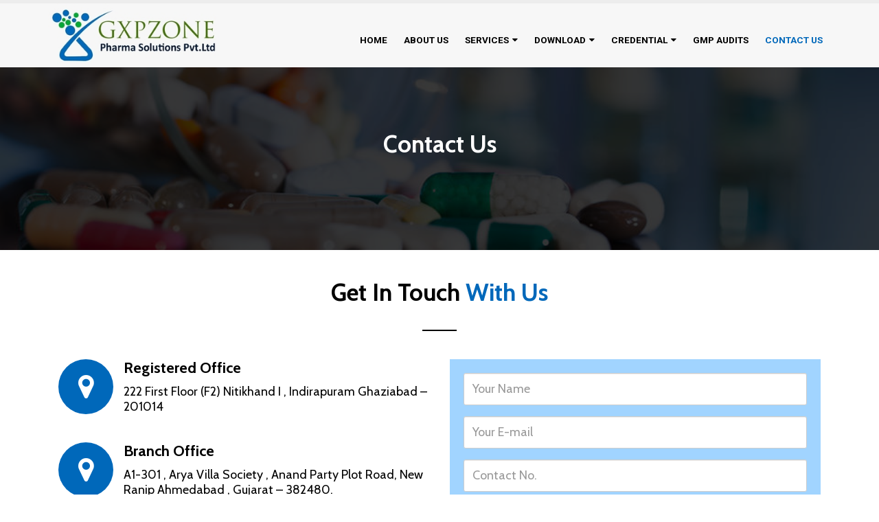

--- FILE ---
content_type: text/html; charset=UTF-8
request_url: https://gxpzone.com/contact-us/
body_size: 10004
content:
<!DOCTYPE html>
<html lang="en-US">
<head>
    <meta charset="utf-8">
    <!--[if IE]><meta http-equiv='X-UA-Compatible' content='IE=edge,chrome=1'><![endif]-->
    <meta name="viewport" content="width=device-width, initial-scale=1.0, minimum-scale=1.0">
    <link rel="profile" href="https://gmpg.org/xfn/11" />
    <link rel="pingback" href="https://gxpzone.com/xmlrpc.php" />

        <link rel="shortcut icon" href="//gxpzone.com/wp-content/uploads/2019/03/whatsapp-image-2019-03-02-at-6.jpg" type="image/x-icon" />
    <link rel="apple-touch-icon" href="">
    <link rel="apple-touch-icon" sizes="120x120" href="//gxpzone.com/wp-content/themes/login4ites/images/logo/apple-touch-icon_120x120.png">
    <link rel="apple-touch-icon" sizes="76x76" href="//gxpzone.com/wp-content/themes/login4ites/images/logo/apple-touch-icon_76x76.png">
    <link rel="apple-touch-icon" sizes="152x152" href="//gxpzone.com/wp-content/themes/login4ites/images/logo/apple-touch-icon_152x152.png">

<title>Contact Us &#8211; GXPZONE</title>
<link rel='dns-prefetch' href='//fonts.googleapis.com' />
<link rel='dns-prefetch' href='//s.w.org' />
<link rel="alternate" type="application/rss+xml" title="GXPZONE &raquo; Feed" href="https://gxpzone.com/feed/" />
<link rel="alternate" type="application/rss+xml" title="GXPZONE &raquo; Comments Feed" href="https://gxpzone.com/comments/feed/" />
		<script type="text/javascript">
			window._wpemojiSettings = {"baseUrl":"https:\/\/s.w.org\/images\/core\/emoji\/11\/72x72\/","ext":".png","svgUrl":"https:\/\/s.w.org\/images\/core\/emoji\/11\/svg\/","svgExt":".svg","source":{"concatemoji":"https:\/\/gxpzone.com\/wp-includes\/js\/wp-emoji-release.min.js?ver=4.9.26"}};
			!function(e,a,t){var n,r,o,i=a.createElement("canvas"),p=i.getContext&&i.getContext("2d");function s(e,t){var a=String.fromCharCode;p.clearRect(0,0,i.width,i.height),p.fillText(a.apply(this,e),0,0);e=i.toDataURL();return p.clearRect(0,0,i.width,i.height),p.fillText(a.apply(this,t),0,0),e===i.toDataURL()}function c(e){var t=a.createElement("script");t.src=e,t.defer=t.type="text/javascript",a.getElementsByTagName("head")[0].appendChild(t)}for(o=Array("flag","emoji"),t.supports={everything:!0,everythingExceptFlag:!0},r=0;r<o.length;r++)t.supports[o[r]]=function(e){if(!p||!p.fillText)return!1;switch(p.textBaseline="top",p.font="600 32px Arial",e){case"flag":return s([55356,56826,55356,56819],[55356,56826,8203,55356,56819])?!1:!s([55356,57332,56128,56423,56128,56418,56128,56421,56128,56430,56128,56423,56128,56447],[55356,57332,8203,56128,56423,8203,56128,56418,8203,56128,56421,8203,56128,56430,8203,56128,56423,8203,56128,56447]);case"emoji":return!s([55358,56760,9792,65039],[55358,56760,8203,9792,65039])}return!1}(o[r]),t.supports.everything=t.supports.everything&&t.supports[o[r]],"flag"!==o[r]&&(t.supports.everythingExceptFlag=t.supports.everythingExceptFlag&&t.supports[o[r]]);t.supports.everythingExceptFlag=t.supports.everythingExceptFlag&&!t.supports.flag,t.DOMReady=!1,t.readyCallback=function(){t.DOMReady=!0},t.supports.everything||(n=function(){t.readyCallback()},a.addEventListener?(a.addEventListener("DOMContentLoaded",n,!1),e.addEventListener("load",n,!1)):(e.attachEvent("onload",n),a.attachEvent("onreadystatechange",function(){"complete"===a.readyState&&t.readyCallback()})),(n=t.source||{}).concatemoji?c(n.concatemoji):n.wpemoji&&n.twemoji&&(c(n.twemoji),c(n.wpemoji)))}(window,document,window._wpemojiSettings);
		</script>
		<style type="text/css">
img.wp-smiley,
img.emoji {
	display: inline !important;
	border: none !important;
	box-shadow: none !important;
	height: 1em !important;
	width: 1em !important;
	margin: 0 .07em !important;
	vertical-align: -0.1em !important;
	background: none !important;
	padding: 0 !important;
}
</style>
<link rel='stylesheet' id='contact-form-7-css'  href='https://gxpzone.com/wp-content/plugins/contact-form-7/includes/css/styles.css?ver=5.1.1' type='text/css' media='all' />
<link rel='stylesheet' id='rs-plugin-settings-css'  href='https://gxpzone.com/wp-content/plugins/revslider/public/assets/css/settings.css?ver=5.4.8.1' type='text/css' media='all' />
<style id='rs-plugin-settings-inline-css' type='text/css'>
#rs-demo-id {}
.tparrows:before{color:#00afff;text-shadow:0 0 3px #fff;}.revslider-initialised .tp-loader{z-index:18;}
</style>
<link rel='stylesheet' id='bsf-Defaults-css'  href='https://gxpzone.com/wp-content/uploads/smile_fonts/Defaults/Defaults.css?ver=4.9.26' type='text/css' media='all' />
<link rel='stylesheet' id='ultimate-style-min-css'  href='https://gxpzone.com/wp-content/plugins/Ultimate_VC_Addons/assets/min-css/ultimate.min.css?ver=3.17.1' type='text/css' media='all' />
<link rel='stylesheet' id='js_composer_front-css'  href='https://gxpzone.com/wp-content/themes/login4ites/css/js_composer_1.css?ver=4.9.26' type='text/css' media='all' />
<link rel='stylesheet' id='porto-bootstrap-css'  href='https://gxpzone.com/wp-content/themes/login4ites/css/bootstrap_1.css?ver=4.9.26' type='text/css' media='all' />
<link rel='stylesheet' id='porto-plugins-css'  href='https://gxpzone.com/wp-content/themes/login4ites/css/plugins.css?ver=4.9.26' type='text/css' media='all' />
<link rel='stylesheet' id='porto-google-fonts-css'  href='//fonts.googleapis.com/css?family=Cabin%3A200%2C300%2C400%2C700%2C800%7CShadows+Into+Light%3A200%2C300%2C400%2C700%2C800%7CRoboto%3A200%2C300%2C400%2C700%2C800%7COpen+Sans%3A200%2C300%2C400%2C700%2C800&#038;ver=4.9.26' type='text/css' media='all' />
<link rel='stylesheet' id='porto-theme-css'  href='https://gxpzone.com/wp-content/themes/login4ites/css/theme.css?ver=4.9.26' type='text/css' media='all' />
<link rel='stylesheet' id='porto-dynamic-style-css'  href='https://gxpzone.com/wp-content/themes/login4ites/css/dynamic_style_1.css?ver=4.9.26' type='text/css' media='all' />
<link rel='stylesheet' id='porto-skin-css'  href='https://gxpzone.com/wp-content/themes/login4ites/css/skin_1.css?ver=4.9.26' type='text/css' media='all' />
<link rel='stylesheet' id='porto-style-css'  href='https://gxpzone.com/wp-content/themes/login4ites/style.css?ver=4.9.26' type='text/css' media='all' />
<!--[if lt IE 10]>
<link rel='stylesheet' id='porto-ie-css'  href='https://gxpzone.com/wp-content/themes/login4ites/css/ie.css?ver=4.9.26' type='text/css' media='all' />
<![endif]-->
<script>if (document.location.protocol != "https:") {document.location = document.URL.replace(/^http:/i, "https:");}</script><script type='text/javascript' src='https://gxpzone.com/wp-includes/js/jquery/jquery.js?ver=1.12.4'></script>
<script type='text/javascript' src='https://gxpzone.com/wp-includes/js/jquery/jquery-migrate.min.js?ver=1.4.1'></script>
<script type='text/javascript' src='https://gxpzone.com/wp-content/plugins/revslider/public/assets/js/jquery.themepunch.tools.min.js?ver=5.4.8.1'></script>
<script type='text/javascript' src='https://gxpzone.com/wp-content/plugins/revslider/public/assets/js/jquery.themepunch.revolution.min.js?ver=5.4.8.1'></script>
<script type='text/javascript' src='https://gxpzone.com/wp-includes/js/jquery/ui/core.min.js?ver=1.11.4'></script>
<script type='text/javascript' src='https://gxpzone.com/wp-content/plugins/Ultimate_VC_Addons/assets/min-js/ultimate.min.js?ver=3.17.1'></script>
<script type='text/javascript' src='https://gxpzone.com/wp-content/plugins/Ultimate_VC_Addons/assets/min-js/ultimate_bg.min.js?ver=4.9.26'></script>
<script type='text/javascript' src='https://gxpzone.com/wp-content/themes/login4ites/js/popper.min.js?ver=4.4.3'></script>
<script type='text/javascript' src='https://gxpzone.com/wp-content/themes/login4ites/js/bootstrap.optimized.min.js?ver=4.4.3'></script>
<script type='text/javascript' src='https://gxpzone.com/wp-content/themes/login4ites/js/plugins.min.js?ver=4.4.3'></script>
<link rel='https://api.w.org/' href='https://gxpzone.com/wp-json/' />
<link rel="EditURI" type="application/rsd+xml" title="RSD" href="https://gxpzone.com/xmlrpc.php?rsd" />
<link rel="wlwmanifest" type="application/wlwmanifest+xml" href="https://gxpzone.com/wp-includes/wlwmanifest.xml" /> 
<meta name="generator" content="WordPress 4.9.26" />
<link rel="canonical" href="https://gxpzone.com/contact-us/" />
<link rel='shortlink' href='https://gxpzone.com/?p=834' />
<link rel="alternate" type="application/json+oembed" href="https://gxpzone.com/wp-json/oembed/1.0/embed?url=https%3A%2F%2Fgxpzone.com%2Fcontact-us%2F" />
<link rel="alternate" type="text/xml+oembed" href="https://gxpzone.com/wp-json/oembed/1.0/embed?url=https%3A%2F%2Fgxpzone.com%2Fcontact-us%2F&#038;format=xml" />
<meta name="generator" content="Powered by WPBakery Page Builder - drag and drop page builder for WordPress."/>
<!--[if lte IE 9]><link rel="stylesheet" type="text/css" href="https://gxpzone.com/wp-content/plugins/js_composer/assets/css/vc_lte_ie9.min.css" media="screen"><![endif]--><meta name="generator" content="Powered by Slider Revolution 5.4.8.1 - responsive, Mobile-Friendly Slider Plugin for WordPress with comfortable drag and drop interface." />
<script type="text/javascript">function setREVStartSize(e){									
						try{ e.c=jQuery(e.c);var i=jQuery(window).width(),t=9999,r=0,n=0,l=0,f=0,s=0,h=0;
							if(e.responsiveLevels&&(jQuery.each(e.responsiveLevels,function(e,f){f>i&&(t=r=f,l=e),i>f&&f>r&&(r=f,n=e)}),t>r&&(l=n)),f=e.gridheight[l]||e.gridheight[0]||e.gridheight,s=e.gridwidth[l]||e.gridwidth[0]||e.gridwidth,h=i/s,h=h>1?1:h,f=Math.round(h*f),"fullscreen"==e.sliderLayout){var u=(e.c.width(),jQuery(window).height());if(void 0!=e.fullScreenOffsetContainer){var c=e.fullScreenOffsetContainer.split(",");if (c) jQuery.each(c,function(e,i){u=jQuery(i).length>0?u-jQuery(i).outerHeight(!0):u}),e.fullScreenOffset.split("%").length>1&&void 0!=e.fullScreenOffset&&e.fullScreenOffset.length>0?u-=jQuery(window).height()*parseInt(e.fullScreenOffset,0)/100:void 0!=e.fullScreenOffset&&e.fullScreenOffset.length>0&&(u-=parseInt(e.fullScreenOffset,0))}f=u}else void 0!=e.minHeight&&f<e.minHeight&&(f=e.minHeight);e.c.closest(".rev_slider_wrapper").css({height:f})					
						}catch(d){console.log("Failure at Presize of Slider:"+d)}						
					};</script>
<style type="text/css" title="dynamic-css" class="options-output">.alternative-font, a{color:#00afff;}p{font-family:Cabin;font-weight:normal;}#footer,#footer p{font-family:Cabin;font-weight:normal;}#footer h1,#footer h2,#footer h3,#footer h4,#footer h5,#footer h6,#footer .widget-title,#footer .widget-title a,#footer .widgettitle,#footer .widgettitle a{font-family:Cabin;font-weight:normal;}.header-wrapper{background-color:#f7f7f7;}#header .header-main{background-color:#f7f7f7;}#header, #header .header-main .header-contact, #header .header-main .header-contact *, #header .header-main .header-contact .nav-top > li > a, #header .top-links > li.menu-item:before{color:#999999;}.page-top{background-color:#171717;}#footer{background-color:#2c4167;}#footer .footer-main{background-color:#2c4167;}#footer .footer-bottom{background-color:#999999;}#footer .footer-bottom, #footer .footer-bottom p, #footer .footer-bottom .widget > div > ul li, #footer .footer-bottom .widget > ul li{color:#000000;}#mini-cart.minicart-inline .cart-items, #mini-cart .minicart-icon{color:#0088cc;}#mini-cart .cart-items{color:#0088cc;}#mini-cart.minicart-box{border-color:transparent;}#mini-cart.minicart-box, #mini-cart.minicart-inline{background:transparent;}#mini-cart .cart-popup, #mini-cart .cart-popup:before{border-color:#0088cc;}.main-menu-wrap .menu-right #mini-cart.minicart-inline .cart-items, .main-menu-wrap .menu-right #mini-cart .minicart-icon{color:#0088cc;}.main-menu-wrap .menu-right #mini-cart .cart-items{color:#0088cc;}.main-menu-wrap .menu-right #mini-cart.minicart-box{border-color:transparent;}.main-menu-wrap .menu-right #mini-cart.minicart-box, .main-menu-wrap .menu-right #mini-cart.minicart-inline{background:transparent;}.main-menu-wrap .menu-right #mini-cart .cart-popup, .main-menu-wrap .menu-right #mini-cart .cart-popup:before{border-color:#0088cc;}</style><style id="porto-generated-css-output" type="text/css">.ms-loading-container .ms-loading,.ms-slide .ms-slide-loading{background-image:none !important;background-color:transparent !important;box-shadow:none !important;}#header .logo{max-width:170px;}@media (min-width:1200px){#header .logo{max-width:250px;}}@media (max-width:991px){#header .logo{max-width:110px;}}@media (max-width:767px){#header .logo{max-width:110px;}}#header.sticky-header .logo{width:212.5px;}</style><style type="text/css" data-type="vc_shortcodes-custom-css">.vc_custom_1550902427034{padding-right: 70px !important;padding-left: 70px !important;}.vc_custom_1552303305785{padding-right: 40px !important;padding-left: 40px !important;}</style><noscript><style type="text/css"> .wpb_animate_when_almost_visible { opacity: 1; }</style></noscript>
<link rel="stylesheet" href="https://cdnjs.cloudflare.com/ajax/libs/simple-line-icons/2.4.1/css/simple-line-icons.css"></head>
<body data-rsssl=1 class="page-template-default page page-id-834 full blog-1  wpb-js-composer js-comp-ver-5.6 vc_responsive">
    
    <div class="page-wrapper"><!-- page wrapper -->

        
                    <div class="header-wrapper clearfix"><!-- header wrapper -->
                                
                    <header id="header" class="header-corporate header-12 search-sm">
    
    <div class="header-main">
        <div class="container">
            <div class="header-left">
                <div class="logo">    <a href="https://gxpzone.com/" title="GXPZONE - PHARMA CONSULTANT" rel="home">
                <img class="img-responsive standard-logo" src="//gxpzone.com/wp-content/uploads/2019/03/whatsapp-image-2019-03-02-at-6.jpg" alt="GXPZONE" /><img class="img-responsive retina-logo" src="//gxpzone.com/wp-content/uploads/2019/03/whatsapp-image-2019-03-02-at-6.jpg" alt="GXPZONE" style="display:none;" />            </a>
    </div>            </div>

            <div class="header-right">
                                <div id="main-menu">
                    <ul id="menu-mymenu" class="main-menu mega-menu show-arrow effect-down subeffect-fadein-left"><li id="nav-menu-item-810" class="menu-item menu-item-type-post_type menu-item-object-page menu-item-home  narrow "><a href="https://gxpzone.com/" class="">Home</a></li>
<li id="nav-menu-item-1025" class="menu-item menu-item-type-post_type menu-item-object-page  narrow "><a href="https://gxpzone.com/about-us/" class="">About Us</a></li>
<li id="nav-menu-item-812" class="menu-item menu-item-type-custom menu-item-object-custom menu-item-has-children  has-sub narrow "><a href="#" class="">Services</a>
<div class="popup"><div class="inner" style=""><ul class="sub-menu">
	<li id="nav-menu-item-1033" class="menu-item menu-item-type-post_type menu-item-object-page " data-cols="1"><a href="https://gxpzone.com/regulatory-affairs/" class="">Regulatory Affairs</a></li>
	<li id="nav-menu-item-1032" class="menu-item menu-item-type-post_type menu-item-object-page " data-cols="1"><a href="https://gxpzone.com/quality-compliance/" class="">Quality &#038; Compliance</a></li>
	<li id="nav-menu-item-1030" class="menu-item menu-item-type-post_type menu-item-object-page " data-cols="1"><a href="https://gxpzone.com/product-development/" class="">Product Development</a></li>
	<li id="nav-menu-item-1028" class="menu-item menu-item-type-post_type menu-item-object-page " data-cols="1"><a href="https://gxpzone.com/analytical-development/" class="">Analytical Development</a></li>
	<li id="nav-menu-item-1031" class="menu-item menu-item-type-post_type menu-item-object-page " data-cols="1"><a href="https://gxpzone.com/project-management/" class="">Project Management</a></li>
	<li id="nav-menu-item-1034" class="menu-item menu-item-type-post_type menu-item-object-page " data-cols="1"><a href="https://gxpzone.com/procurement-services/" class="">Procurement services</a></li>
	<li id="nav-menu-item-1029" class="menu-item menu-item-type-post_type menu-item-object-page " data-cols="1"><a href="https://gxpzone.com/industry-orientation-programme/" class="">Industry Orientation Programme</a></li>
	<li id="nav-menu-item-1092" class="menu-item menu-item-type-post_type menu-item-object-page " data-cols="1"><a href="https://gxpzone.com/gmp-consultancy/" class="">GMP Consultancy</a></li>
</ul></div></div>
</li>
<li id="nav-menu-item-1215" class="menu-item menu-item-type-custom menu-item-object-custom menu-item-has-children  has-sub narrow "><a href="#" class="">Download</a>
<div class="popup"><div class="inner" style=""><ul class="sub-menu">
	<li id="nav-menu-item-1216" class="menu-item menu-item-type-custom menu-item-object-custom " data-cols="1"><a href="https://gxpzone.com/wp-content/uploads/2023/07/Corporate-Presentation.pdf" class="">Corporate Presentation</a></li>
	<li id="nav-menu-item-1217" class="menu-item menu-item-type-custom menu-item-object-custom " data-cols="1"><a href="https://gxpzone.com/wp-content/uploads/2023/07/General-Profile-Brochure.pdf" class="">Company Profile Brochure</a></li>
</ul></div></div>
</li>
<li id="nav-menu-item-1130" class="menu-item menu-item-type-post_type menu-item-object-page menu-item-has-children  has-sub narrow "><a href="https://gxpzone.com/ceredential/" class="">Credential</a>
<div class="popup"><div class="inner" style=""><ul class="sub-menu">
	<li id="nav-menu-item-1148" class="menu-item menu-item-type-post_type menu-item-object-page " data-cols="1"><a href="https://gxpzone.com/gallery/" class="">Gallery</a></li>
	<li id="nav-menu-item-1298" class="menu-item menu-item-type-post_type menu-item-object-page " data-cols="1"><a href="https://gxpzone.com/video/" class="">Video</a></li>
</ul></div></div>
</li>
<li id="nav-menu-item-1065" class="menu-item menu-item-type-post_type menu-item-object-page  narrow "><a href="https://gxpzone.com/gmp-auditing-service/" class="">GMP Audits</a></li>
<li id="nav-menu-item-1027" class="menu-item menu-item-type-post_type menu-item-object-page current-menu-item page_item page-item-834 current_page_item active narrow "><a href="https://gxpzone.com/contact-us/" class=" current">Contact Us</a></li>
</ul>                </div>
                
                                <a class="mobile-toggle"><i class="fa fa-reorder"></i></a>
            </div>
        </div>
        
<div id="nav-panel" class="">
    <div class="container">
        <div class="mobile-nav-wrap">
            <div class="menu-wrap"><ul id="menu-mymenu-1" class="mobile-menu accordion-menu"><li id="accordion-menu-item-810" class="menu-item menu-item-type-post_type menu-item-object-page menu-item-home "><a href="https://gxpzone.com/" rel="nofollow" class="">Home</a></li>
<li id="accordion-menu-item-1025" class="menu-item menu-item-type-post_type menu-item-object-page "><a href="https://gxpzone.com/about-us/" rel="nofollow" class="">About Us</a></li>
<li id="accordion-menu-item-812" class="menu-item menu-item-type-custom menu-item-object-custom menu-item-has-children  has-sub"><a href="#" rel="nofollow" class="">Services</a>
<span class="arrow"></span><ul class="sub-menu">
	<li id="accordion-menu-item-1033" class="menu-item menu-item-type-post_type menu-item-object-page "><a href="https://gxpzone.com/regulatory-affairs/" rel="nofollow" class="">Regulatory Affairs</a></li>
	<li id="accordion-menu-item-1032" class="menu-item menu-item-type-post_type menu-item-object-page "><a href="https://gxpzone.com/quality-compliance/" rel="nofollow" class="">Quality &#038; Compliance</a></li>
	<li id="accordion-menu-item-1030" class="menu-item menu-item-type-post_type menu-item-object-page "><a href="https://gxpzone.com/product-development/" rel="nofollow" class="">Product Development</a></li>
	<li id="accordion-menu-item-1028" class="menu-item menu-item-type-post_type menu-item-object-page "><a href="https://gxpzone.com/analytical-development/" rel="nofollow" class="">Analytical Development</a></li>
	<li id="accordion-menu-item-1031" class="menu-item menu-item-type-post_type menu-item-object-page "><a href="https://gxpzone.com/project-management/" rel="nofollow" class="">Project Management</a></li>
	<li id="accordion-menu-item-1034" class="menu-item menu-item-type-post_type menu-item-object-page "><a href="https://gxpzone.com/procurement-services/" rel="nofollow" class="">Procurement services</a></li>
	<li id="accordion-menu-item-1029" class="menu-item menu-item-type-post_type menu-item-object-page "><a href="https://gxpzone.com/industry-orientation-programme/" rel="nofollow" class="">Industry Orientation Programme</a></li>
	<li id="accordion-menu-item-1092" class="menu-item menu-item-type-post_type menu-item-object-page "><a href="https://gxpzone.com/gmp-consultancy/" rel="nofollow" class="">GMP Consultancy</a></li>
</ul>
</li>
<li id="accordion-menu-item-1215" class="menu-item menu-item-type-custom menu-item-object-custom menu-item-has-children  has-sub"><a href="#" rel="nofollow" class="">Download</a>
<span class="arrow"></span><ul class="sub-menu">
	<li id="accordion-menu-item-1216" class="menu-item menu-item-type-custom menu-item-object-custom "><a href="https://gxpzone.com/wp-content/uploads/2023/07/Corporate-Presentation.pdf" rel="nofollow" class="">Corporate Presentation</a></li>
	<li id="accordion-menu-item-1217" class="menu-item menu-item-type-custom menu-item-object-custom "><a href="https://gxpzone.com/wp-content/uploads/2023/07/General-Profile-Brochure.pdf" rel="nofollow" class="">Company Profile Brochure</a></li>
</ul>
</li>
<li id="accordion-menu-item-1130" class="menu-item menu-item-type-post_type menu-item-object-page menu-item-has-children  has-sub"><a href="https://gxpzone.com/ceredential/" rel="nofollow" class="">Credential</a>
<span class="arrow"></span><ul class="sub-menu">
	<li id="accordion-menu-item-1148" class="menu-item menu-item-type-post_type menu-item-object-page "><a href="https://gxpzone.com/gallery/" rel="nofollow" class="">Gallery</a></li>
	<li id="accordion-menu-item-1298" class="menu-item menu-item-type-post_type menu-item-object-page "><a href="https://gxpzone.com/video/" rel="nofollow" class="">Video</a></li>
</ul>
</li>
<li id="accordion-menu-item-1065" class="menu-item menu-item-type-post_type menu-item-object-page "><a href="https://gxpzone.com/gmp-auditing-service/" rel="nofollow" class="">GMP Audits</a></li>
<li id="accordion-menu-item-1027" class="menu-item menu-item-type-post_type menu-item-object-page current-menu-item page_item page-item-834 current_page_item active"><a href="https://gxpzone.com/contact-us/" rel="nofollow" class=" current ">Contact Us</a></li>
</ul></div>        </div>
    </div>
</div>
    </div>
</header>
                            </div><!-- end header wrapper -->
        
        
        
        <div id="main" class="column1 wide clearfix no-breadcrumbs"><!-- main -->

            
                        <div class="container-fluid">
            
            
            <div class="row main-content-wrap">

            <!-- main content -->
            <div class="main-content col-lg-12">

                            
    <div id="content" role="main">
                
            <article class="post-834 page type-page status-publish hentry">
                
                <span class="entry-title" style="display: none;">Contact Us</span><span class="vcard" style="display: none;"><span class="fn"><a href="https://gxpzone.com/author/admin/" title="Posts by admin" rel="author">admin</a></span></span><span class="updated" style="display:none">2020-10-17T14:10:41+00:00</span>
                <div class="page-content">
                    <div class="vc_row wpb_row row"><div class="vc_column_container col-md-12"><div class="wpb_wrapper vc_column-inner"><div class="vc_empty_space"   style="height: 100px" ><span class="vc_empty_space_inner"></span></div>

	<div class="wpb_text_column wpb_content_element " >
		<div class="wpb_wrapper">
			<p style="text-align: center;"><span style="color: #ffffff; font-size: 35px;"><strong>Contact Us</strong></span></p>

		</div>
	</div>
<div class="vc_empty_space"   style="height: 100px" ><span class="vc_empty_space_inner"></span></div>
</div></div></div><!-- Row Backgrounds --><div class="upb_bg_img" data-ultimate-bg="url(https://gxpzone.com/wp-content/uploads/2019/03/Pharma-Franchise-in-Maharashtra.jpg)" data-image-id="id^1012|url^https://gxpzone.com/wp-content/uploads/2019/03/Pharma-Franchise-in-Maharashtra.jpg|caption^null|alt^null|title^Pharma-Franchise-in-Maharashtra|description^null" data-ultimate-bg-style="vcpb-default" data-bg-img-repeat="no-repeat" data-bg-img-size="cover" data-bg-img-position="" data-parallx_sense="30" data-bg-override="0" data-bg_img_attach="scroll" data-upb-overlay-color="rgba(0,0,0,0.78)" data-upb-bg-animation="" data-fadeout="" data-bg-animation="left-animation" data-bg-animation-type="h" data-animation-repeat="repeat" data-fadeout-percentage="30" data-parallax-content="" data-parallax-content-sense="30" data-row-effect-mobile-disable="true" data-img-parallax-mobile-disable="true" data-rtl="false"  data-custom-vc-row=""  data-vc="5.6"  data-is_old_vc=""  data-theme-support=""   data-overlay="true" data-overlay-color="rgba(0,0,0,0.78)" data-overlay-pattern="" data-overlay-pattern-opacity="0.8" data-overlay-pattern-size="" data-overlay-pattern-attachment="scroll"    ></div><div class="vc_row wpb_row row"><div class="vc_column_container col-md-12"><div class="wpb_wrapper vc_column-inner"><div class="vc_empty_space"   style="height: 50px" ><span class="vc_empty_space_inner"></span></div>

	<div class="wpb_text_column wpb_content_element  wpb_animate_when_almost_visible wpb_fadeInLeft fadeInLeft" >
		<div class="wpb_wrapper">
			<p style="text-align: center;"><span style="font-size: 35px;"><strong><span style="color: #000000;">Get In Touch <span style="color: #0068ba;">With Us</span></span></strong></span></p>

		</div>
	</div>
<div class="porto-separator  "><div class="divider divider-small  align_center solid divider-small-center"><hr  style="background-color:black;height:2px;"></div></div></div></div></div><div class="vc_row wpb_row row vc_custom_1550902427034"><div class="vc_column_container col-md-6"><div class="wpb_wrapper vc_column-inner"><div class="vc_empty_space"   style="height: 20px" ><span class="vc_empty_space_inner"></span></div>
<div class="aio-icon-component    style_1"><div id="Info-box-wrap-1634" class="aio-icon-box left-icon" style=""  ><div class="aio-icon-left"><div class="ult-just-icon-wrapper  "><div class="align-icon" style="text-align:center;">
<div class="aio-icon circle "  style="color:#ffffff;background:#0068ba;font-size:40px;display:inline-block;">
	<i class="Defaults-map-marker"></i>
</div></div></div></div><div class="aio-ibd-block"><div class="aio-icon-header" ><h3 class="aio-icon-title ult-responsive"  data-ultimate-target='#Info-box-wrap-1634 .aio-icon-title'  data-responsive-json-new='{"font-size":"desktop:22px;","line-height":""}'  style="font-weight:bold;color:#000000;">Registered Office</h3></div> <!-- header --><div class="aio-icon-description ult-responsive"  data-ultimate-target='#Info-box-wrap-1634 .aio-icon-description'  data-responsive-json-new='{"font-size":"desktop:18px;","line-height":""}'  style="color:#000000;">222 First Floor (F2) Nitikhand I , Indirapuram Ghaziabad &#8211; 201014</div> <!-- description --></div> <!-- aio-ibd-block --></div> <!-- aio-icon-box --></div> <!-- aio-icon-component --><div class="aio-icon-component    style_1"><div id="Info-box-wrap-4624" class="aio-icon-box left-icon" style=""  ><div class="aio-icon-left"><div class="ult-just-icon-wrapper  "><div class="align-icon" style="text-align:center;">
<div class="aio-icon circle "  style="color:#ffffff;background:#0068ba;font-size:40px;display:inline-block;">
	<i class="Defaults-map-marker"></i>
</div></div></div></div><div class="aio-ibd-block"><div class="aio-icon-header" ><h3 class="aio-icon-title ult-responsive"  data-ultimate-target='#Info-box-wrap-4624 .aio-icon-title'  data-responsive-json-new='{"font-size":"desktop:22px;","line-height":""}'  style="font-weight:bold;color:#000000;">Branch Office</h3></div> <!-- header --><div class="aio-icon-description ult-responsive"  data-ultimate-target='#Info-box-wrap-4624 .aio-icon-description'  data-responsive-json-new='{"font-size":"desktop:18px;","line-height":""}'  style="color:#000000;">A1-301 , Arya Villa Society , Anand Party Plot Road, New Ranip Ahmedabad , Gujarat &#8211; 382480.</div> <!-- description --></div> <!-- aio-ibd-block --></div> <!-- aio-icon-box --></div> <!-- aio-icon-component --><div class="aio-icon-component    style_1"><div id="Info-box-wrap-4805" class="aio-icon-box left-icon" style=""  ><div class="aio-icon-left"><div class="ult-just-icon-wrapper  "><div class="align-icon" style="text-align:center;">
<div class="aio-icon circle "  style="color:#ffffff;background:#0068ba;font-size:40px;display:inline-block;">
	<i class="Defaults-map-marker"></i>
</div></div></div></div><div class="aio-ibd-block"><div class="aio-icon-header" ><h3 class="aio-icon-title ult-responsive"  data-ultimate-target='#Info-box-wrap-4805 .aio-icon-title'  data-responsive-json-new='{"font-size":"desktop:22px;","line-height":""}'  style="font-weight:bold;color:#000000;">Corporate Office</h3></div> <!-- header --><div class="aio-icon-description ult-responsive"  data-ultimate-target='#Info-box-wrap-4805 .aio-icon-description'  data-responsive-json-new='{"font-size":"desktop:18px;","line-height":""}'  style="color:#000000;">101, First Floor, Jai Shree Heights, Plot No. CS-02,</p>
<p>Gyan Khand-1, Indirapuram, Ghaziabad &#8211; 201014</div> <!-- description --></div> <!-- aio-ibd-block --></div> <!-- aio-icon-box --></div> <!-- aio-icon-component --><div class="aio-icon-component    style_1"><div id="Info-box-wrap-3045" class="aio-icon-box left-icon" style=""  ><div class="aio-icon-left"><div class="ult-just-icon-wrapper  "><div class="align-icon" style="text-align:center;">
<div class="aio-icon circle "  style="color:#ffffff;background:#0068ba;font-size:40px;display:inline-block;">
	<i class="Defaults-phone"></i>
</div></div></div></div><div class="aio-ibd-block"><div class="aio-icon-header" ><h3 class="aio-icon-title ult-responsive"  data-ultimate-target='#Info-box-wrap-3045 .aio-icon-title'  data-responsive-json-new='{"font-size":"desktop:22px;","line-height":""}'  style="font-weight:bold;color:#000000;">Phone</h3></div> <!-- header --><div class="aio-icon-description ult-responsive"  data-ultimate-target='#Info-box-wrap-3045 .aio-icon-description'  data-responsive-json-new='{"font-size":"desktop:18px;","line-height":""}'  style="color:#000000;">+91-9557775676</div> <!-- description --></div> <!-- aio-ibd-block --></div> <!-- aio-icon-box --></div> <!-- aio-icon-component --><div class="aio-icon-component    style_1"><div id="Info-box-wrap-9360" class="aio-icon-box left-icon" style=""  ><div class="aio-icon-left"><div class="ult-just-icon-wrapper  "><div class="align-icon" style="text-align:center;">
<div class="aio-icon circle "  style="color:#ffffff;background:#0068ba;font-size:40px;display:inline-block;">
	<i class="Defaults-tty"></i>
</div></div></div></div><div class="aio-ibd-block"><div class="aio-icon-header" ><h3 class="aio-icon-title ult-responsive"  data-ultimate-target='#Info-box-wrap-9360 .aio-icon-title'  data-responsive-json-new='{"font-size":"desktop:22px;","line-height":""}'  style="font-weight:bold;color:#000000;">Landline</h3></div> <!-- header --><div class="aio-icon-description ult-responsive"  data-ultimate-target='#Info-box-wrap-9360 .aio-icon-description'  data-responsive-json-new='{"font-size":"desktop:18px;","line-height":""}'  style="color:#000000;">+91 1204293426</div> <!-- description --></div> <!-- aio-ibd-block --></div> <!-- aio-icon-box --></div> <!-- aio-icon-component --><div class="aio-icon-component    style_1"><div id="Info-box-wrap-2915" class="aio-icon-box left-icon" style=""  ><div class="aio-icon-left"><div class="ult-just-icon-wrapper  "><div class="align-icon" style="text-align:center;">
<div class="aio-icon circle "  style="color:#ffffff;background:#0068ba;font-size:40px;display:inline-block;">
	<i class="Defaults-map-marker"></i>
</div></div></div></div><div class="aio-ibd-block"><div class="aio-icon-header" ><h3 class="aio-icon-title ult-responsive"  data-ultimate-target='#Info-box-wrap-2915 .aio-icon-title'  data-responsive-json-new='{"font-size":"desktop:22px;","line-height":""}'  style="font-weight:bold;color:#000000;">Email</h3></div> <!-- header --><div class="aio-icon-description ult-responsive"  data-ultimate-target='#Info-box-wrap-2915 .aio-icon-description'  data-responsive-json-new='{"font-size":"desktop:18px;","line-height":""}'  style="color:#000000;">info@gxpzone.com</div> <!-- description --></div> <!-- aio-ibd-block --></div> <!-- aio-icon-box --></div> <!-- aio-icon-component --></div></div><div class="vc_column_container col-md-6" data-appear-animation="fadeInRight"><div class="wpb_wrapper vc_column-inner"><div class="vc_empty_space"   style="height: 20px" ><span class="vc_empty_space_inner"></span></div>
<div class="ult-content-box-container " >		<div class="ult-content-box" style="background-color:rgba(69,170,255,0.5);box-shadow: px px px px none;padding:20px;-webkit-transition: all 700ms ease;-moz-transition: all 700ms ease;-ms-transition: all 700ms ease;-o-transition: all 700ms ease;transition: all 700ms ease;"  data-hover_bg_color="rgba(255,255,255,0.5)"  data-hover_box_shadow="none"     data-bg="rgba(69,170,255,0.5)" ><div role="form" class="wpcf7" id="wpcf7-f1051-p834-o1" lang="en-US" dir="ltr">
<div class="screen-reader-response"></div>
<form action="/contact-us/#wpcf7-f1051-p834-o1" method="post" class="wpcf7-form" novalidate="novalidate">
<div style="display: none;">
<input type="hidden" name="_wpcf7" value="1051" />
<input type="hidden" name="_wpcf7_version" value="5.1.1" />
<input type="hidden" name="_wpcf7_locale" value="en_US" />
<input type="hidden" name="_wpcf7_unit_tag" value="wpcf7-f1051-p834-o1" />
<input type="hidden" name="_wpcf7_container_post" value="834" />
<input type="hidden" name="g-recaptcha-response" value="" />
</div>
<div class="row">
<div class="col-md-12">
<div class="form-group">
            <span class="wpcf7-form-control-wrap your-name"><input type="text" name="your-name" value="" size="40" class="wpcf7-form-control wpcf7-text wpcf7-validates-as-required form-control input-lg" id="contact-name" aria-required="true" aria-invalid="false" placeholder="Your Name" /></span>
        </div></div>
<div class="col-md-12">
<div class="form-group">
            <span class="wpcf7-form-control-wrap your-email"><input type="email" name="your-email" value="" size="40" class="wpcf7-form-control wpcf7-text wpcf7-email wpcf7-validates-as-required wpcf7-validates-as-email form-control input-lg" id="contact-email" aria-required="true" aria-invalid="false" placeholder="Your E-mail" /></span>
        </div></div>
<div class="col-md-12">
<div class="form-group">
            <span class="wpcf7-form-control-wrap your-contact"><input type="tel" name="your-contact" value="" size="40" class="wpcf7-form-control wpcf7-text wpcf7-tel wpcf7-validates-as-required wpcf7-validates-as-tel form-control input-lg" id="contact-contact" aria-required="true" aria-invalid="false" placeholder="Contact No." /></span>
        </div></div>
<div class="col-md-12">
<div class="form-group">
            <span class="wpcf7-form-control-wrap your-message"><textarea name="your-message" cols="40" rows="10" class="wpcf7-form-control wpcf7-textarea wpcf7-validates-as-required form-control input-lg" id="contact-message" aria-required="true" aria-invalid="false" placeholder="Message"></textarea></span>
        </div></div>
<div class="col-md-12">
<div class="form-group">
            <input type="submit" value="Send Message" class="wpcf7-form-control wpcf7-submit btn btn-primary btn-lg" />
        </div></div>
</div>
<div class="wpcf7-response-output wpcf7-display-none"></div></form></div>		</div></div><div class="vc_empty_space"   style="height: 20px" ><span class="vc_empty_space_inner"></span></div>
</div></div></div><div class="vc_row wpb_row row"><div class="vc_column_container col-md-12"><div class="wpb_wrapper vc_column-inner"><div class="vc_empty_space"   style="height: 32px" ><span class="vc_empty_space_inner"></span></div>
</div></div></div><div class="vc_row wpb_row row vc_custom_1552303305785"><div class="vc_column_container col-md-6"><div class="wpb_wrapper vc_column-inner">
	<div class="wpb_raw_code wpb_content_element wpb_raw_html" >
		<div class="wpb_wrapper">
			<p><iframe src="https://www.google.com/maps/embed?pb=!1m18!1m12!1m3!1d7003.013114825589!2d77.3601443918005!3d28.644547529306678!2m3!1f0!2f0!3f0!3m2!1i1024!2i768!4f13.1!3m3!1m2!1s0x390cfab17227a035%3A0xbec22092fc244ba0!2sNiti+Khand+I%2C+Indirapuram%2C+Ghaziabad%2C+Uttar+Pradesh+201014!5e0!3m2!1sen!2sin!4v1550833808310" width="600" height="450" frameborder="0" style="border:0" allowfullscreen></iframe></p>
		</div>
	</div>
</div></div><div class="vc_column_container col-md-6"><div class="wpb_wrapper vc_column-inner">
	<div class="wpb_raw_code wpb_content_element wpb_raw_html" >
		<div class="wpb_wrapper">
			<p><iframe src="https://www.google.com/maps/embed?pb=!1m18!1m12!1m3!1d3670.2439772329353!2d72.55582921496902!3d23.088162984919872!2m3!1f0!2f0!3f0!3m2!1i1024!2i768!4f13.1!3m3!1m2!1s0x395e830dcbf43bdd%3A0xc7fa5fe6c3e475a1!2sAarya+Villa+Apartment!5e0!3m2!1sen!2sin!4v1552303225700" width="600" height="450" frameborder="0" style="border:0" allowfullscreen></iframe></p>
		</div>
	</div>
</div></div></div>
                </div>
            </article>

            <div class="">
            
                        </div>

        
    </div>

        

</div><!-- end main content -->


    </div>
    </div>


        
            
            </div><!-- end main -->

            
            <div class="footer-wrapper ">

                
                    
<div id="footer" class="footer-1">
            <div class="footer-main">
            <div class="container">
                
                                    <div class="row">
                                                        <div class="col-lg-3">
                                    <aside id="nav_menu-3" class="widget widget_nav_menu"><h3 class="widget-title">Quick Links</h3><div class="menu-footer-menu-container"><ul id="menu-footer-menu" class="menu"><li id="menu-item-824" class="menu-item menu-item-type-post_type menu-item-object-page menu-item-home menu-item-824"><a href="https://gxpzone.com/">Home</a></li>
<li id="menu-item-1044" class="menu-item menu-item-type-post_type menu-item-object-page menu-item-1044"><a href="https://gxpzone.com/about-us/">About Us</a></li>
<li id="menu-item-1046" class="menu-item menu-item-type-post_type menu-item-object-page menu-item-1046"><a href="https://gxpzone.com/career/">Career</a></li>
<li id="menu-item-1045" class="menu-item menu-item-type-post_type menu-item-object-page menu-item-1045"><a href="https://gxpzone.com/book-an-appointment/">Book An Appointment</a></li>
<li id="menu-item-1064" class="menu-item menu-item-type-post_type menu-item-object-page menu-item-1064"><a href="https://gxpzone.com/gmp-auditing-service/">GMP Auditing Service</a></li>
<li id="menu-item-1047" class="menu-item menu-item-type-post_type menu-item-object-page current-menu-item page_item page-item-834 current_page_item menu-item-1047"><a href="https://gxpzone.com/contact-us/">Contact Us</a></li>
</ul></div></aside>                                </div>
                                                            <div class="col-lg-3">
                                    <aside id="text-3" class="widget widget_text"><h3 class="widget-title">About Us</h3>			<div class="textwidget"><p>GXPZONE is complete product solution provider in the field of Pharmaceuticals. The consulting team comprises professionals having rich and extensive experience in product development, world wide Regulatory submission and Quality Assurance.</p>
</div>
		</aside>                                </div>
                                                            <div class="col-lg-3">
                                    <aside id="contact-info-widget-3" class="widget contact-info"><h3 class="widget-title">Contact Us</h3>        <div class="contact-info">
                        <ul class="contact-details">
                <li><i class="fa fa-map-marker"></i> <strong>Address:</strong> <span>222 First Floor (F2) Nitikhand I , Indirapuram Ghaziabad - 201014</span></li>                <li><i class="fa fa-phone"></i> <strong>Phone:</strong> <span>+91-9557775676</span></li>                <li><i class="fa fa-envelope"></i> <strong>Email:</strong> <span><a href="mailto:info@gxpzone.com">info@gxpzone.com</a></span></li>                            </ul>
                    </div>

        </aside>                                </div>
                                                            <div class="col-lg-3">
                                    <aside id="nav_menu-4" class="widget widget_nav_menu"><h3 class="widget-title">Useful Links</h3><div class="menu-useful-links-container"><ul id="menu-useful-links" class="menu"><li id="menu-item-1114" class="menu-item menu-item-type-post_type menu-item-object-page menu-item-1114"><a href="https://gxpzone.com/regulatory-affairs/">Regulatory Affairs</a></li>
<li id="menu-item-1113" class="menu-item menu-item-type-post_type menu-item-object-page menu-item-1113"><a href="https://gxpzone.com/quality-compliance/">Quality &#038; Compliance</a></li>
<li id="menu-item-1112" class="menu-item menu-item-type-post_type menu-item-object-page menu-item-1112"><a href="https://gxpzone.com/product-development/">Product Development</a></li>
<li id="menu-item-1111" class="menu-item menu-item-type-post_type menu-item-object-page menu-item-1111"><a href="https://gxpzone.com/analytical-development/">Analytical Development</a></li>
<li id="menu-item-1110" class="menu-item menu-item-type-post_type menu-item-object-page menu-item-1110"><a href="https://gxpzone.com/project-management/">Project Management</a></li>
<li id="menu-item-1109" class="menu-item menu-item-type-post_type menu-item-object-page menu-item-1109"><a href="https://gxpzone.com/procurement-services/">Procurement services</a></li>
<li id="menu-item-1108" class="menu-item menu-item-type-post_type menu-item-object-page menu-item-1108"><a href="https://gxpzone.com/industry-orientation-programme/">Industry Orientation Programme</a></li>
<li id="menu-item-1106" class="menu-item menu-item-type-post_type menu-item-object-page menu-item-1106"><a href="https://gxpzone.com/gmp-consultancy/">GMP Consultancy</a></li>
</ul></div></aside><aside id="custom_html-2" class="widget_text widget widget_custom_html"><div class="textwidget custom-html-widget"><!-- BEGIN: Powered by Supercounters.com -->
<center><script type="text/javascript" src="//widget.supercounters.com/ssl/hit.js"></script><script type="text/javascript">sc_hit(1534412,18,5);</script><br><noscript><a href="http://www.supercounters.com/">free online counter</a></noscript>
</center>
<!-- END: Powered by Supercounters.com -->
</div></aside>                                </div>
                                                </div>
                
                            </div>
        </div>
    
        <div class="footer-bottom">
        <div class="container">
                        <div class="footer-left">
                                © Copyright 2019. Designed By : <a href="http://login4ites.com">Login4ITES Network</a>            </div>
            
            
                            <div class="footer-right"><aside id="follow-us-widget-3" class="widget follow-us"><h3 class="widget-title">Follow Us</h3>        <div class="share-links">
                        <a href="https://www.facebook.com/gxpzonepharma/?modal=admin_todo_tour"  rel="nofollow" target="_blank" data-toggle="tooltip" data-placement="bottom" title="Facebook" class="share-facebook">Facebook</a><a href="https://twitter.com/gxp_zone"  rel="nofollow" target="_blank" data-toggle="tooltip" data-placement="bottom" title="Twitter" class="share-twitter">Twitter</a><a href="https://www.linkedin.com/company/gxpzone-pharma-solutions-pvt-ltd/about/?viewAsMember=true"  rel="nofollow" target="_blank" data-toggle="tooltip" data-placement="bottom" title="Linkedin" class="share-linkedin">Linkedin</a>                    </div>

        </aside><aside id="custom_html-3" class="widget_text widget widget_custom_html"><div class="textwidget custom-html-widget"><!--Start of Tawk.to Script-->
<script type="text/javascript">
var Tawk_API=Tawk_API||{}, Tawk_LoadStart=new Date();
(function(){
var s1=document.createElement("script"),s0=document.getElementsByTagName("script")[0];
s1.async=true;
s1.src='https://embed.tawk.to/5c865b57c37db86fcfcd2027/default';
s1.charset='UTF-8';
s1.setAttribute('crossorigin','*');
s0.parentNode.insertBefore(s1,s0);
})();
</script>
<!--End of Tawk.to Script--></div></aside></div>
                    </div>
    </div>
    </div>
                
            </div>

        
    </div><!-- end wrapper -->
    

<!--[if lt IE 9]>
<script src="https://gxpzone.com/wp-content/themes/login4ites/js/html5shiv.min.js"></script>
<script src="https://gxpzone.com/wp-content/themes/login4ites/js/respond.min.js"></script>
<![endif]-->

<link rel='stylesheet' property='stylesheet' id='animate-css-css'  href='https://gxpzone.com/wp-content/plugins/js_composer/assets/lib/bower/animate-css/animate.min.css?ver=5.6' type='text/css' media='all' />
<script type='text/javascript'>
/* <![CDATA[ */
var wpcf7 = {"apiSettings":{"root":"https:\/\/gxpzone.com\/wp-json\/contact-form-7\/v1","namespace":"contact-form-7\/v1"},"cached":"1"};
/* ]]> */
</script>
<script type='text/javascript' src='https://gxpzone.com/wp-content/plugins/contact-form-7/includes/js/scripts.js?ver=5.1.1'></script>
<script type='text/javascript' src='https://gxpzone.com/wp-includes/js/comment-reply.min.js?ver=4.9.26'></script>
<script type='text/javascript' src='https://gxpzone.com/wp-content/plugins/js_composer/assets/js/dist/js_composer_front.min.js?ver=5.6'></script>
<script type='text/javascript'>
/* <![CDATA[ */
var js_porto_vars = {"rtl":"","ajax_url":"https:\/\/gxpzone.com\/wp-admin\/admin-ajax.php","change_logo":"1","container_width":"1170","grid_gutter_width":"30","show_sticky_header":"1","show_sticky_header_tablet":"1","show_sticky_header_mobile":"1","ajax_loader_url":":\/\/gxpzone.com\/wp-content\/themes\/login4ites\/images\/ajax-loader@2x.gif","category_ajax":"","prdctfltr_ajax":"","show_minicart":"0","slider_loop":"1","slider_autoplay":"1","slider_autoheight":"1","slider_speed":"5000","slider_nav":"","slider_nav_hover":"1","slider_margin":"","slider_dots":"1","slider_animatein":"","slider_animateout":"","product_thumbs_count":"4","product_zoom":"1","product_zoom_mobile":"1","product_image_popup":"1","zoom_type":"inner","zoom_scroll":"1","zoom_lens_size":"200","zoom_lens_shape":"square","zoom_contain_lens":"1","zoom_lens_border":"1","zoom_border_color":"#888888","zoom_border":"0","screen_lg":"1200","mfp_counter":"%curr% of %total%","mfp_img_error":"<a href=\"%url%\">The image<\/a> could not be loaded.","mfp_ajax_error":"<a href=\"%url%\">The content<\/a> could not be loaded.","popup_close":"Close","popup_prev":"Previous","popup_next":"Next","request_error":"The requested content cannot be loaded.<br\/>Please try again later."};
/* ]]> */
</script>
<script type='text/javascript' src='https://gxpzone.com/wp-content/themes/login4ites/js/theme.min.js?ver=4.4.3'></script>
<script type='text/javascript' src='https://gxpzone.com/wp-includes/js/wp-embed.min.js?ver=4.9.26'></script>
<script type='text/javascript' src='https://gxpzone.com/wp-content/plugins/js_composer/assets/lib/waypoints/waypoints.min.js?ver=5.6'></script>

    <script type="text/javascript">
        
                    jQuery(document).ready(function(){});
                    </script>
</body>
</html>
<!-- Page generated by LiteSpeed Cache 5.2 on 2026-01-21 12:23:17 -->

--- FILE ---
content_type: text/css
request_url: https://gxpzone.com/wp-content/themes/login4ites/css/js_composer_1.css?ver=4.9.26
body_size: 19064
content:
.thumbnail > img,.thumbnail a > img,.carousel-inner > .item > img,.carousel-inner > .item > a > img{display: block;max-width: 100%;height: auto}.btn-group-lg > .btn{padding: 10px 16px;font-size: 18px;line-height: 1.33;border-radius: 6px}.btn-group-sm > .btn{padding: 5px 10px;font-size: 12px;line-height: 1.5;border-radius: 3px}.btn-group-xs > .btn{padding: 1px 5px;font-size: 12px;line-height: 1.5;border-radius: 3px}.dl-horizontal dd:before,.dl-horizontal dd:after,.container:before,.container:after,.container-fluid:before,.container-fluid:after,.row:before,.row:after,.form-horizontal .form-group:before,.form-horizontal .form-group:after,.btn-toolbar:before,.btn-toolbar:after,.btn-group-vertical > .btn-group:before,.btn-group-vertical > .btn-group:after,.nav:before,.nav:after,.navbar:before,.navbar:after,.navbar-header:before,.navbar-header:after,.navbar-collapse:before,.navbar-collapse:after,.pager:before,.pager:after,.panel-body:before,.panel-body:after,.modal-footer:before,.modal-footer:after{content: " ";display: table}.dl-horizontal dd:after,.container:after,.container-fluid:after,.row:after,.form-horizontal .form-group:after,.btn-toolbar:after,.btn-group-vertical > .btn-group:after,.nav:after,.navbar:after,.navbar-header:after,.navbar-collapse:after,.pager:after,.panel-body:after,.modal-footer:after{clear: both}.vc_pull-right{float: right !important}.vc_pull-left{float: left !important}.vc_clearfix:before,.vc_clearfix:after{content: " ";display: table}.vc_clearfix:after{clear: both}.vc_clearfix:before,.vc_clearfix:after{content: " ";display: table}.vc_clearfix:after{clear: both}.vc_el-clearfix{clear: both}@media (max-width: 767px){.vc_el-clearfix-xs{clear: both}}@media (min-width: 768px) and (max-width: 991px){.vc_el-clearfix-sm{clear: both}}@media (min-width: 992px) and (max-width: 1199px){.vc_el-clearfix-md{clear: both}}@media (min-width: 1200px){.vc_el-clearfix-lg{clear: both}}.vc_visible{display: block}.vc_table{width: 100%;margin-bottom: 20px;border-collapse: collapse}.vc_table > thead > tr > th,.vc_table > tbody > tr > th,.vc_table > tfoot > tr > th,.vc_table > thead > tr > td,.vc_table > tbody > tr > td,.vc_table > tfoot > tr > td{padding: 8px;line-height: 1.42857143;vertical-align: top;border-top: 1px solid #ddd}.vc_table > thead > tr > th{vertical-align: bottom;border-bottom: 2px solid #ddd}.vc_table > caption + thead > tr:first-child > th,.vc_table > colgroup + thead > tr:first-child > th,.vc_table > thead:first-child > tr:first-child > th,.vc_table > caption + thead > tr:first-child > td,.vc_table > colgroup + thead > tr:first-child > td,.vc_table > thead:first-child > tr:first-child > td{border-top: 0}.vc_table > tbody + tbody{border-top: 2px solid #ddd}.vc_table .table{background-color: #fff}.vc_table-bordered{border: 1px solid #ddd}.vc_table-bordered > thead > tr > th,.vc_table-bordered > tbody > tr > th,.vc_table-bordered > tfoot > tr > th,.vc_table-bordered > thead > tr > td,.vc_table-bordered > tbody > tr > td,.vc_table-bordered > tfoot > tr > td{border: 1px solid #ddd}.vc_table-bordered > thead > tr > th,.vc_table-bordered > thead > tr > td{border-bottom-width: 2px}.vc_pixel_icon{display: inline-block;vertical-align: middle;height: 16px;width: 16px;background-position: 0 0;background-repeat: no-repeat}.vc_pixel_icon-alert{background-image: url(../vc/alert.png)}.vc_pixel_icon-info{background-image: url(../vc/info.png)}.vc_pixel_icon-tick{background-image: url(../vc/tick.png)}.vc_pixel_icon-explanation{background-image: url(../vc/exclamation.png)}.vc_pixel_icon-address_book{background-image: url(../images/icons/address-book.png)}.vc_pixel_icon-alarm_clock{background-image: url(../images/icons/alarm-clock.png)}.vc_pixel_icon-anchor{background-image: url(../images/icons/anchor.png)}.vc_pixel_icon-application_image{background-image: url(../images/icons/application-image.png)}.vc_pixel_icon-arrow{background-image: url(../images/icons/arrow.png)}.vc_pixel_icon-asterisk{background-image: url(../images/icons/asterisk.png)}.vc_pixel_icon-hammer{background-image: url(../images/icons/auction-hammer.png)}.vc_pixel_icon-balloon{background-image: url(../images/icons/balloon.png)}.vc_pixel_icon-balloon_buzz{background-image: url(../images/icons/balloon-buzz.png)}.vc_pixel_icon-balloon_facebook{background-image: url(../images/icons/balloon-facebook.png)}.vc_pixel_icon-balloon_twitter{background-image: url(../images/icons/balloon-twitter.png)}.vc_pixel_icon-battery{background-image: url(../images/icons/battery-full.png)}.vc_pixel_icon-binocular{background-image: url(../images/icons/binocular.png)}.vc_pixel_icon-document_excel{background-image: url(../images/icons/blue-document-excel.png)}.vc_pixel_icon-document_image{background-image: url(../images/icons/blue-document-image.png)}.vc_pixel_icon-document_music{background-image: url(../images/icons/blue-document-music.png)}.vc_pixel_icon-document_office{background-image: url(../images/icons/blue-document-office.png)}.vc_pixel_icon-document_pdf{background-image: url(../images/icons/blue-document-pdf.png)}.vc_pixel_icon-document_powerpoint{background-image: url(../images/icons/blue-document-powerpoint.png)}.vc_pixel_icon-document_word{background-image: url(../images/icons/blue-document-word.png)}.vc_pixel_icon-bookmark{background-image: url(../images/icons/bookmark.png)}.vc_pixel_icon-camcorder{background-image: url(../images/icons/camcorder.png)}.vc_pixel_icon-camera{background-image: url(../images/icons/camera.png)}.vc_pixel_icon-chart{background-image: url(../images/icons/chart.png)}.vc_pixel_icon-chart_pie{background-image: url(../images/icons/chart-pie.png)}.vc_pixel_icon-clock{background-image: url(../images/icons/clock.png)}.vc_pixel_icon-play{background-image: url(../images/icons/control.png)}.vc_pixel_icon-fire{background-image: url(../images/icons/fire.png)}.vc_pixel_icon-heart{background-image: url(../images/icons/heart.png)}.vc_pixel_icon-mail{background-image: url(../images/icons/mail.png)}.vc_pixel_icon-shield{background-image: url(../images/icons/plus-shield.png)}.vc_pixel_icon-video{background-image: url(../images/icons/video.png)}@font-face{font-family: 'vcpb-plugin-icons';src: url('../fonts/vc_icons_v2/fonts/vcpb-plugin-icons.ttf?i5rhx5') format('truetype'), url('../fonts/vc_icons_v2/fonts/vcpb-plugin-icons.woff?i5rhx5') format('woff'), url('../fonts/vc_icons_v2/fonts/vcpb-plugin-icons.svg?i5rhx5#vcpb-plugin-icons') format('svg');font-weight: normal;font-style: normal}.vc-composer-icon{font-family: 'vcpb-plugin-icons' !important;speak: none;font-style: normal;font-weight: normal;font-variant: normal;text-transform: none;line-height: 1;-webkit-font-smoothing: antialiased;-moz-osx-font-smoothing: grayscale}.vc-c-icon-minimize:before{content: "\e91b"}.vc-c-icon-close:before{content: "\e5cd"}.vc-c-icon-1-6_4-6_1-6:before{content: "\e90d"}.vc-c-icon-add_template:before{content: "\e903"}.vc-c-icon-arrow_back:before{content: "\e5c4"}.vc-c-icon-arrow_drop_down:before{content: "\e5c5"}.vc-c-icon-arrow_drop_up:before{content: "\e5c7"}.vc-c-icon-arrow_forward:before{content: "\e5c8"}.vc-c-icon-check:before{content: "\e5ca"}.vc-c-icon-arrow_upward:before{content: "\e5d8"}.vc-c-icon-arrow_downward:before{content: "\e5db"}.vc-c-icon-sync:before{content: "\e627"}.vc-c-icon-search:before{content: "\e8b6"}.vc-c-icon-1-1:before{content: "\e900"}.vc-c-icon-1-2_1-2:before{content: "\e901"}.vc-c-icon-1-3_1-3_1-3:before{content: "\e902"}.vc-c-icon-1-4_1-2_1-4:before{content: "\e904"}.vc-c-icon-1-4_1-4_1-4_1-4:before{content: "\e905"}.vc-c-icon-1-4_3-4:before{content: "\e906"}.vc-c-icon-1-6_1-6_1-6_1-2:before{content: "\e907"}.vc-c-icon-1-6_1-6_1-6_1-6_1-6_1-6:before{content: "\e908"}.vc-c-icon-1-6_2-3_1-6:before{content: "\e909"}.vc-c-icon-2-3_1-3:before{content: "\e90a"}.vc-c-icon-5-6_1-6:before{content: "\e90b"}.vc-c-icon-add_element:before{content: "\e90c"}.vc-c-icon-add:before{content: "\e90e"}.vc-c-icon-cog:before{content: "\e90f"}.vc-c-icon-content_copy:before{content: "\e910"}.vc-c-icon-delete_empty:before{content: "\e911"}.vc-c-icon-dragndrop:before{content: "\e912"}.vc-c-icon-fullscreen_exit:before{content: "\e913"}.vc-c-icon-fullscreen:before{content: "\e914"}.vc-c-icon-arrow_drop_right:before{content: "\e915"}.vc-c-icon-layout_default:before{content: "\e916"}.vc-c-icon-layout_landscape-smartphones:before{content: "\e917"}.vc-c-icon-layout_landscape-tablets:before{content: "\e918"}.vc-c-icon-layout_portrait-smartphones:before{content: "\e919"}.vc-c-icon-layout_portrait-tablets:before{content: "\e91a"}.vc-c-icon-mode_edit:before{content: "\e91c"}.vc-c-icon-row_default_fe:before{content: "\e91d"}.vc-c-icon-text-block:before{content: "\e91e"}.vc_txt_align_left{text-align: left}.vc_txt_align_right{text-align: right}.vc_txt_align_center{text-align: center}.vc_txt_align_justify{text-align: justify;text-justify: inter-word}.vc_el_width_50{width: 50%;margin-left: auto !important;margin-right: auto !important}.vc_el_width_60{width: 60%;margin-left: auto !important;margin-right: auto !important}.vc_el_width_70{width: 70%;margin-left: auto !important;margin-right: auto !important}.vc_el_width_80{width: 80%;margin-left: auto !important;margin-right: auto !important}.vc_el_width_90{width: 90%;margin-left: auto !important;margin-right: auto !important}.vc_el_width_100{width: 100%;margin-left: auto !important;margin-right: auto !important}.vc_btn,a.vc_btn,button.vc_btn{cursor: pointer;display: inline-block;text-decoration: none !important;-webkit-box-shadow: none;-moz-box-shadow: none;box-shadow: none;padding: 9px 12px;font-size: 100%;line-height: 20px;border-radius: 4px}.vc_btn,a.vc_btn,button.vc_btn,.vc_btn:hover,a.vc_btn:hover,button.vc_btn:hover,.vc_btn:focus,a.vc_btn:focus,button.vc_btn:focus{border: 1px solid transparent;-webkit-box-shadow: none;-moz-box-shadow: none;box-shadow: none}.vc_btn-lg,a.vc_btn-lg,button.vc_btn-lg{padding: 10px 16px;font-size: 18px;line-height: 1.33;border-radius: 6px}.vc_btn-sm,a.vc_btn-sm,button.vc_btn-sm{padding: 5px 10px;font-size: 12px;line-height: 1.5;border-radius: 3px}.vc_btn-xs,a.vc_btn-xs,button.vc_btn-xs{padding: 1px 5px;font-size: 12px;line-height: 1.5;border-radius: 3px}.vc_btn_square,a.vc_btn_square,button.vc_btn_square{border-radius: 0}.vc_btn_square_outlined,a.vc_btn_square_outlined,button.vc_btn_square_outlined{border-radius: 0;background: none !important}.vc_btn_square_outlined,a.vc_btn_square_outlined,button.vc_btn_square_outlined,.vc_btn_square_outlined:hover,a.vc_btn_square_outlined:hover,button.vc_btn_square_outlined:hover,.vc_btn_square_outlined:focus,a.vc_btn_square_outlined:focus,button.vc_btn_square_outlined:focus{border: 2px solid}.vc_btn_round,a.vc_btn_round,button.vc_btn_round{border-radius: 25px}.vc_btn_outlined,a.vc_btn_outlined,button.vc_btn_outlined{background: none !important}.vc_btn_outlined,a.vc_btn_outlined,button.vc_btn_outlined,.vc_btn_outlined:hover,a.vc_btn_outlined:hover,button.vc_btn_outlined:hover,.vc_btn_outlined:focus,a.vc_btn_outlined:focus,button.vc_btn_outlined:focus{border: 2px solid}.vc_btn-blue,a.vc_btn-blue,button.vc_btn-blue{background-color: #5472d2;color: #fff !important;-webkit-transition: all .5s;-o-transition: all .5s;transition: all .5s}.vc_btn-blue:hover,a.vc_btn-blue:hover,button.vc_btn-blue:hover{background-color: #3c5ecc;color: #f7f7f7 !important}.vc_btn-blue.vc_btn_outlined,a.vc_btn-blue.vc_btn_outlined,button.vc_btn-blue.vc_btn_outlined,.vc_btn-blue.vc_btn_square_outlined,a.vc_btn-blue.vc_btn_square_outlined,button.vc_btn-blue.vc_btn_square_outlined{color: #5472d2 !important}.vc_btn-blue.vc_btn_3d,a.vc_btn-blue.vc_btn_3d,button.vc_btn-blue.vc_btn_3d{-webkit-box-shadow: 0 5px 0 #3253bc;box-shadow: 0 5px 0 #3253bc;margin-bottom: 5px}.vc_btn-turquoise,a.vc_btn-turquoise,button.vc_btn-turquoise{background-color: #00c1cf;color: #fff !important;-webkit-transition: all .5s;-o-transition: all .5s;transition: all .5s}.vc_btn-turquoise:hover,a.vc_btn-turquoise:hover,button.vc_btn-turquoise:hover{background-color: #00a4b0;color: #f7f7f7 !important}.vc_btn-turquoise.vc_btn_outlined,a.vc_btn-turquoise.vc_btn_outlined,button.vc_btn-turquoise.vc_btn_outlined,.vc_btn-turquoise.vc_btn_square_outlined,a.vc_btn-turquoise.vc_btn_square_outlined,button.vc_btn-turquoise.vc_btn_square_outlined{color: #00c1cf !important}.vc_btn-turquoise.vc_btn_3d,a.vc_btn-turquoise.vc_btn_3d,button.vc_btn-turquoise.vc_btn_3d{-webkit-box-shadow: 0 5px 0 #008d97;box-shadow: 0 5px 0 #008d97;margin-bottom: 5px}.vc_btn-pink,a.vc_btn-pink,button.vc_btn-pink{background-color: #fe6c61;color: #fff !important;-webkit-transition: all .5s;-o-transition: all .5s;transition: all .5s}.vc_btn-pink:hover,a.vc_btn-pink:hover,button.vc_btn-pink:hover{background-color: #fe5043;color: #f7f7f7 !important}.vc_btn-pink.vc_btn_outlined,a.vc_btn-pink.vc_btn_outlined,button.vc_btn-pink.vc_btn_outlined,.vc_btn-pink.vc_btn_square_outlined,a.vc_btn-pink.vc_btn_square_outlined,button.vc_btn-pink.vc_btn_square_outlined{color: #fe6c61 !important}.vc_btn-pink.vc_btn_3d,a.vc_btn-pink.vc_btn_3d,button.vc_btn-pink.vc_btn_3d{-webkit-box-shadow: 0 5px 0 #fe3829;box-shadow: 0 5px 0 #fe3829;margin-bottom: 5px}.vc_btn-violet,a.vc_btn-violet,button.vc_btn-violet{background-color: #8d6dc4;color: #fff !important;-webkit-transition: all .5s;-o-transition: all .5s;transition: all .5s}.vc_btn-violet:hover,a.vc_btn-violet:hover,button.vc_btn-violet:hover{background-color: #7c57bb;color: #f7f7f7 !important}.vc_btn-violet.vc_btn_outlined,a.vc_btn-violet.vc_btn_outlined,button.vc_btn-violet.vc_btn_outlined,.vc_btn-violet.vc_btn_square_outlined,a.vc_btn-violet.vc_btn_square_outlined,button.vc_btn-violet.vc_btn_square_outlined{color: #8d6dc4 !important}.vc_btn-violet.vc_btn_3d,a.vc_btn-violet.vc_btn_3d,button.vc_btn-violet.vc_btn_3d{-webkit-box-shadow: 0 5px 0 #6e48b1;box-shadow: 0 5px 0 #6e48b1;margin-bottom: 5px}.vc_btn-peacoc,a.vc_btn-peacoc,button.vc_btn-peacoc{background-color: #4cadc9;color: #fff !important;-webkit-transition: all .5s;-o-transition: all .5s;transition: all .5s}.vc_btn-peacoc:hover,a.vc_btn-peacoc:hover,button.vc_btn-peacoc:hover{background-color: #39a0bd;color: #f7f7f7 !important}.vc_btn-peacoc.vc_btn_outlined,a.vc_btn-peacoc.vc_btn_outlined,button.vc_btn-peacoc.vc_btn_outlined,.vc_btn-peacoc.vc_btn_square_outlined,a.vc_btn-peacoc.vc_btn_square_outlined,button.vc_btn-peacoc.vc_btn_square_outlined{color: #4cadc9 !important}.vc_btn-peacoc.vc_btn_3d,a.vc_btn-peacoc.vc_btn_3d,button.vc_btn-peacoc.vc_btn_3d{-webkit-box-shadow: 0 5px 0 #338faa;box-shadow: 0 5px 0 #338faa;margin-bottom: 5px}.vc_btn-chino,a.vc_btn-chino,button.vc_btn-chino{background-color: #cec2ab;color: #fff !important;-webkit-transition: all .5s;-o-transition: all .5s;transition: all .5s}.vc_btn-chino:hover,a.vc_btn-chino:hover,button.vc_btn-chino:hover{background-color: #c3b498;color: #f7f7f7 !important}.vc_btn-chino.vc_btn_outlined,a.vc_btn-chino.vc_btn_outlined,button.vc_btn-chino.vc_btn_outlined,.vc_btn-chino.vc_btn_square_outlined,a.vc_btn-chino.vc_btn_square_outlined,button.vc_btn-chino.vc_btn_square_outlined{color: #cec2ab !important}.vc_btn-chino.vc_btn_3d,a.vc_btn-chino.vc_btn_3d,button.vc_btn-chino.vc_btn_3d{-webkit-box-shadow: 0 5px 0 #b9a888;box-shadow: 0 5px 0 #b9a888;margin-bottom: 5px}.vc_btn-mulled_wine,a.vc_btn-mulled_wine,button.vc_btn-mulled_wine{background-color: #50485b;color: #fff !important;-webkit-transition: all .5s;-o-transition: all .5s;transition: all .5s}.vc_btn-mulled_wine:hover,a.vc_btn-mulled_wine:hover,button.vc_btn-mulled_wine:hover{background-color: #413a4a;color: #f7f7f7 !important}.vc_btn-mulled_wine.vc_btn_outlined,a.vc_btn-mulled_wine.vc_btn_outlined,button.vc_btn-mulled_wine.vc_btn_outlined,.vc_btn-mulled_wine.vc_btn_square_outlined,a.vc_btn-mulled_wine.vc_btn_square_outlined,button.vc_btn-mulled_wine.vc_btn_square_outlined{color: #50485b !important}.vc_btn-mulled_wine.vc_btn_3d,a.vc_btn-mulled_wine.vc_btn_3d,button.vc_btn-mulled_wine.vc_btn_3d{-webkit-box-shadow: 0 5px 0 #342f3c;box-shadow: 0 5px 0 #342f3c;margin-bottom: 5px}.vc_btn-vista_blue,a.vc_btn-vista_blue,button.vc_btn-vista_blue{background-color: #75d69c;color: #fff !important;-webkit-transition: all .5s;-o-transition: all .5s;transition: all .5s}.vc_btn-vista_blue:hover,a.vc_btn-vista_blue:hover,button.vc_btn-vista_blue:hover{background-color: #5dcf8b;color: #f7f7f7 !important}.vc_btn-vista_blue.vc_btn_outlined,a.vc_btn-vista_blue.vc_btn_outlined,button.vc_btn-vista_blue.vc_btn_outlined,.vc_btn-vista_blue.vc_btn_square_outlined,a.vc_btn-vista_blue.vc_btn_square_outlined,button.vc_btn-vista_blue.vc_btn_square_outlined{color: #75d69c !important}.vc_btn-vista_blue.vc_btn_3d,a.vc_btn-vista_blue.vc_btn_3d,button.vc_btn-vista_blue.vc_btn_3d{-webkit-box-shadow: 0 5px 0 #4ac97d;box-shadow: 0 5px 0 #4ac97d;margin-bottom: 5px}.vc_btn-black,a.vc_btn-black,button.vc_btn-black{background-color: #2a2a2a;color: #fff !important;-webkit-transition: all .5s;-o-transition: all .5s;transition: all .5s}.vc_btn-black:hover,a.vc_btn-black:hover,button.vc_btn-black:hover{background-color: #1b1b1b;color: #f7f7f7 !important}.vc_btn-black.vc_btn_outlined,a.vc_btn-black.vc_btn_outlined,button.vc_btn-black.vc_btn_outlined,.vc_btn-black.vc_btn_square_outlined,a.vc_btn-black.vc_btn_square_outlined,button.vc_btn-black.vc_btn_square_outlined{color: #2a2a2a !important}.vc_btn-black.vc_btn_3d,a.vc_btn-black.vc_btn_3d,button.vc_btn-black.vc_btn_3d{-webkit-box-shadow: 0 5px 0 #0e0e0e;box-shadow: 0 5px 0 #0e0e0e;margin-bottom: 5px}.vc_btn-grey,a.vc_btn-grey,button.vc_btn-grey{background-color: #ebebeb;color: #666 !important;-webkit-transition: all .5s;-o-transition: all .5s;transition: all .5s}.vc_btn-grey:hover,a.vc_btn-grey:hover,button.vc_btn-grey:hover{background-color: #dcdcdc;color: #5e5e5e !important}.vc_btn-grey.vc_btn_outlined,a.vc_btn-grey.vc_btn_outlined,button.vc_btn-grey.vc_btn_outlined,.vc_btn-grey.vc_btn_square_outlined,a.vc_btn-grey.vc_btn_square_outlined,button.vc_btn-grey.vc_btn_square_outlined{color: #ebebeb !important}.vc_btn-grey.vc_btn_3d,a.vc_btn-grey.vc_btn_3d,button.vc_btn-grey.vc_btn_3d{-webkit-box-shadow: 0 5px 0 #cfcfcf;box-shadow: 0 5px 0 #cfcfcf;margin-bottom: 5px}.vc_btn-orange,a.vc_btn-orange,button.vc_btn-orange{background-color: #f7be68;color: #fff !important;-webkit-transition: all .5s;-o-transition: all .5s;transition: all .5s}.vc_btn-orange:hover,a.vc_btn-orange:hover,button.vc_btn-orange:hover{background-color: #f5b14b;color: #f7f7f7 !important}.vc_btn-orange.vc_btn_outlined,a.vc_btn-orange.vc_btn_outlined,button.vc_btn-orange.vc_btn_outlined,.vc_btn-orange.vc_btn_square_outlined,a.vc_btn-orange.vc_btn_square_outlined,button.vc_btn-orange.vc_btn_square_outlined{color: #f7be68 !important}.vc_btn-orange.vc_btn_3d,a.vc_btn-orange.vc_btn_3d,button.vc_btn-orange.vc_btn_3d{-webkit-box-shadow: 0 5px 0 #f4a733;box-shadow: 0 5px 0 #f4a733;margin-bottom: 5px}.vc_btn-sky,a.vc_btn-sky,button.vc_btn-sky{background-color: #5aa1e3;color: #fff !important;-webkit-transition: all .5s;-o-transition: all .5s;transition: all .5s}.vc_btn-sky:hover,a.vc_btn-sky:hover,button.vc_btn-sky:hover{background-color: #4092df;color: #f7f7f7 !important}.vc_btn-sky.vc_btn_outlined,a.vc_btn-sky.vc_btn_outlined,button.vc_btn-sky.vc_btn_outlined,.vc_btn-sky.vc_btn_square_outlined,a.vc_btn-sky.vc_btn_square_outlined,button.vc_btn-sky.vc_btn_square_outlined{color: #5aa1e3 !important}.vc_btn-sky.vc_btn_3d,a.vc_btn-sky.vc_btn_3d,button.vc_btn-sky.vc_btn_3d{-webkit-box-shadow: 0 5px 0 #2a86db;box-shadow: 0 5px 0 #2a86db;margin-bottom: 5px}.vc_btn-green,a.vc_btn-green,button.vc_btn-green{background-color: #6dab3c;color: #fff !important;-webkit-transition: all .5s;-o-transition: all .5s;transition: all .5s}.vc_btn-green:hover,a.vc_btn-green:hover,button.vc_btn-green:hover{background-color: #5f9434;color: #f7f7f7 !important}.vc_btn-green.vc_btn_outlined,a.vc_btn-green.vc_btn_outlined,button.vc_btn-green.vc_btn_outlined,.vc_btn-green.vc_btn_square_outlined,a.vc_btn-green.vc_btn_square_outlined,button.vc_btn-green.vc_btn_square_outlined{color: #6dab3c !important}.vc_btn-green.vc_btn_3d,a.vc_btn-green.vc_btn_3d,button.vc_btn-green.vc_btn_3d{-webkit-box-shadow: 0 5px 0 #53812d;box-shadow: 0 5px 0 #53812d;margin-bottom: 5px}.vc_btn-juicy_pink,a.vc_btn-juicy_pink,button.vc_btn-juicy_pink{background-color: #f4524d;color: #fff !important;-webkit-transition: all .5s;-o-transition: all .5s;transition: all .5s}.vc_btn-juicy_pink:hover,a.vc_btn-juicy_pink:hover,button.vc_btn-juicy_pink:hover{background-color: #f23630;color: #f7f7f7 !important}.vc_btn-juicy_pink.vc_btn_outlined,a.vc_btn-juicy_pink.vc_btn_outlined,button.vc_btn-juicy_pink.vc_btn_outlined,.vc_btn-juicy_pink.vc_btn_square_outlined,a.vc_btn-juicy_pink.vc_btn_square_outlined,button.vc_btn-juicy_pink.vc_btn_square_outlined{color: #f4524d !important}.vc_btn-juicy_pink.vc_btn_3d,a.vc_btn-juicy_pink.vc_btn_3d,button.vc_btn-juicy_pink.vc_btn_3d{-webkit-box-shadow: 0 5px 0 #f11f18;box-shadow: 0 5px 0 #f11f18;margin-bottom: 5px}.vc_btn-sandy_brown,a.vc_btn-sandy_brown,button.vc_btn-sandy_brown{background-color: #f79468;color: #fff !important;-webkit-transition: all .5s;-o-transition: all .5s;transition: all .5s}.vc_btn-sandy_brown:hover,a.vc_btn-sandy_brown:hover,button.vc_btn-sandy_brown:hover{background-color: #f57f4b;color: #f7f7f7 !important}.vc_btn-sandy_brown.vc_btn_outlined,a.vc_btn-sandy_brown.vc_btn_outlined,button.vc_btn-sandy_brown.vc_btn_outlined,.vc_btn-sandy_brown.vc_btn_square_outlined,a.vc_btn-sandy_brown.vc_btn_square_outlined,button.vc_btn-sandy_brown.vc_btn_square_outlined{color: #f79468 !important}.vc_btn-sandy_brown.vc_btn_3d,a.vc_btn-sandy_brown.vc_btn_3d,button.vc_btn-sandy_brown.vc_btn_3d{-webkit-box-shadow: 0 5px 0 #f46e33;box-shadow: 0 5px 0 #f46e33;margin-bottom: 5px}.vc_btn-purple,a.vc_btn-purple,button.vc_btn-purple{background-color: #b97ebb;color: #fff !important;-webkit-transition: all .5s;-o-transition: all .5s;transition: all .5s}.vc_btn-purple:hover,a.vc_btn-purple:hover,button.vc_btn-purple:hover{background-color: #ae6ab0;color: #f7f7f7 !important}.vc_btn-purple.vc_btn_outlined,a.vc_btn-purple.vc_btn_outlined,button.vc_btn-purple.vc_btn_outlined,.vc_btn-purple.vc_btn_square_outlined,a.vc_btn-purple.vc_btn_square_outlined,button.vc_btn-purple.vc_btn_square_outlined{color: #b97ebb !important}.vc_btn-purple.vc_btn_3d,a.vc_btn-purple.vc_btn_3d,button.vc_btn-purple.vc_btn_3d{-webkit-box-shadow: 0 5px 0 #a559a8;box-shadow: 0 5px 0 #a559a8;margin-bottom: 5px}.vc_btn-white,a.vc_btn-white,button.vc_btn-white{background-color: #fff;color: #666 !important;-webkit-transition: all .5s;-o-transition: all .5s;transition: all .5s}.vc_btn-white:hover,a.vc_btn-white:hover,button.vc_btn-white:hover{background-color: #f0f0f0;color: #5e5e5e !important}.vc_btn-white.vc_btn_outlined,a.vc_btn-white.vc_btn_outlined,button.vc_btn-white.vc_btn_outlined,.vc_btn-white.vc_btn_square_outlined,a.vc_btn-white.vc_btn_square_outlined,button.vc_btn-white.vc_btn_square_outlined{color: #fff !important}.vc_btn-white.vc_btn_3d,a.vc_btn-white.vc_btn_3d,button.vc_btn-white.vc_btn_3d{-webkit-box-shadow: 0 5px 0 #e3e3e3;box-shadow: 0 5px 0 #e3e3e3;margin-bottom: 5px}.vc_btn-grace,a.vc_btn-grace,button.vc_btn-grace{background-color: #aed13b;color: #fff !important;-webkit-transition: all .5s;-o-transition: all .5s;transition: all .5s}.vc_btn-grace:hover,a.vc_btn-grace:hover,button.vc_btn-grace:hover{background-color: #9ec02d;color: #f7f7f7 !important}.vc_btn-grace.vc_btn_outlined,a.vc_btn-grace.vc_btn_outlined,button.vc_btn-grace.vc_btn_outlined,.vc_btn-grace.vc_btn_square_outlined,a.vc_btn-grace.vc_btn_square_outlined,button.vc_btn-grace.vc_btn_square_outlined{color: #aed13b !important}.vc_btn-grace.vc_btn_3d,a.vc_btn-grace.vc_btn_3d,button.vc_btn-grace.vc_btn_3d{-webkit-box-shadow: 0 5px 0 #8dac28;box-shadow: 0 5px 0 #8dac28;margin-bottom: 5px}.vc_btn-default,a.vc_btn-default,button.vc_btn-default{color: #7d7d7d;background-color: #fff;border-color: transparent}.vc_btn-default:hover,a.vc_btn-default:hover,button.vc_btn-default:hover,.vc_btn-default:focus,a.vc_btn-default:focus,button.vc_btn-default:focus,.vc_btn-default:active,a.vc_btn-default:active,button.vc_btn-default:active,.vc_btn-default.active,a.vc_btn-default.active,button.vc_btn-default.active,.open > .dropdown-toggle.vc_btn-default,.open > .dropdown-togglea.vc_btn-default,.open > .dropdown-togglebutton.vc_btn-default{color: #7d7d7d;background-color: #e6e6e6;border-color: rgba(0,0,0,0)}.vc_btn-default:active,a.vc_btn-default:active,button.vc_btn-default:active,.vc_btn-default.active,a.vc_btn-default.active,button.vc_btn-default.active,.open > .dropdown-toggle.vc_btn-default,.open > .dropdown-togglea.vc_btn-default,.open > .dropdown-togglebutton.vc_btn-default{background-image: none}.vc_btn-default .badge,a.vc_btn-default .badge,button.vc_btn-default .badge{color: #fff;background-color: #7d7d7d}.vc_btn-primary,a.vc_btn-primary,button.vc_btn-primary{color: #fff;background-color: #00aef0;border-color: transparent}.vc_btn-primary:hover,a.vc_btn-primary:hover,button.vc_btn-primary:hover,.vc_btn-primary:focus,a.vc_btn-primary:focus,button.vc_btn-primary:focus,.vc_btn-primary:active,a.vc_btn-primary:active,button.vc_btn-primary:active,.vc_btn-primary.active,a.vc_btn-primary.active,button.vc_btn-primary.active,.open > .dropdown-toggle.vc_btn-primary,.open > .dropdown-togglea.vc_btn-primary,.open > .dropdown-togglebutton.vc_btn-primary{color: #fff;background-color: #0089bd;border-color: rgba(0,0,0,0)}.vc_btn-primary:active,a.vc_btn-primary:active,button.vc_btn-primary:active,.vc_btn-primary.active,a.vc_btn-primary.active,button.vc_btn-primary.active,.open > .dropdown-toggle.vc_btn-primary,.open > .dropdown-togglea.vc_btn-primary,.open > .dropdown-togglebutton.vc_btn-primary{background-image: none}.vc_btn-primary .badge,a.vc_btn-primary .badge,button.vc_btn-primary .badge{color: #00aef0;background-color: #fff}.vc_btn-success,a.vc_btn-success,button.vc_btn-success{color: #fff;background-color: #5cb85c;border-color: transparent}.vc_btn-success:hover,a.vc_btn-success:hover,button.vc_btn-success:hover,.vc_btn-success:focus,a.vc_btn-success:focus,button.vc_btn-success:focus,.vc_btn-success:active,a.vc_btn-success:active,button.vc_btn-success:active,.vc_btn-success.active,a.vc_btn-success.active,button.vc_btn-success.active,.open > .dropdown-toggle.vc_btn-success,.open > .dropdown-togglea.vc_btn-success,.open > .dropdown-togglebutton.vc_btn-success{color: #fff;background-color: #449d44;border-color: rgba(0,0,0,0)}.vc_btn-success:active,a.vc_btn-success:active,button.vc_btn-success:active,.vc_btn-success.active,a.vc_btn-success.active,button.vc_btn-success.active,.open > .dropdown-toggle.vc_btn-success,.open > .dropdown-togglea.vc_btn-success,.open > .dropdown-togglebutton.vc_btn-success{background-image: none}.vc_btn-success .badge,a.vc_btn-success .badge,button.vc_btn-success .badge{color: #5cb85c;background-color: #fff}.vc_btn-info,a.vc_btn-info,button.vc_btn-info{color: #fff;background-color: #5bc0de;border-color: transparent}.vc_btn-info:hover,a.vc_btn-info:hover,button.vc_btn-info:hover,.vc_btn-info:focus,a.vc_btn-info:focus,button.vc_btn-info:focus,.vc_btn-info:active,a.vc_btn-info:active,button.vc_btn-info:active,.vc_btn-info.active,a.vc_btn-info.active,button.vc_btn-info.active,.open > .dropdown-toggle.vc_btn-info,.open > .dropdown-togglea.vc_btn-info,.open > .dropdown-togglebutton.vc_btn-info{color: #fff;background-color: #31b0d5;border-color: rgba(0,0,0,0)}.vc_btn-info:active,a.vc_btn-info:active,button.vc_btn-info:active,.vc_btn-info.active,a.vc_btn-info.active,button.vc_btn-info.active,.open > .dropdown-toggle.vc_btn-info,.open > .dropdown-togglea.vc_btn-info,.open > .dropdown-togglebutton.vc_btn-info{background-image: none}.vc_btn-info .badge,a.vc_btn-info .badge,button.vc_btn-info .badge{color: #5bc0de;background-color: #fff}.vc_btn-warning,a.vc_btn-warning,button.vc_btn-warning{color: #fff;background-color: #f0ad4e;border-color: transparent}.vc_btn-warning:hover,a.vc_btn-warning:hover,button.vc_btn-warning:hover,.vc_btn-warning:focus,a.vc_btn-warning:focus,button.vc_btn-warning:focus,.vc_btn-warning:active,a.vc_btn-warning:active,button.vc_btn-warning:active,.vc_btn-warning.active,a.vc_btn-warning.active,button.vc_btn-warning.active,.open > .dropdown-toggle.vc_btn-warning,.open > .dropdown-togglea.vc_btn-warning,.open > .dropdown-togglebutton.vc_btn-warning{color: #fff;background-color: #ec971f;border-color: rgba(0,0,0,0)}.vc_btn-warning:active,a.vc_btn-warning:active,button.vc_btn-warning:active,.vc_btn-warning.active,a.vc_btn-warning.active,button.vc_btn-warning.active,.open > .dropdown-toggle.vc_btn-warning,.open > .dropdown-togglea.vc_btn-warning,.open > .dropdown-togglebutton.vc_btn-warning{background-image: none}.vc_btn-warning .badge,a.vc_btn-warning .badge,button.vc_btn-warning .badge{color: #f0ad4e;background-color: #fff}.vc_btn-danger,a.vc_btn-danger,button.vc_btn-danger{color: #fff;background-color: #d9534f;border-color: transparent}.vc_btn-danger:hover,a.vc_btn-danger:hover,button.vc_btn-danger:hover,.vc_btn-danger:focus,a.vc_btn-danger:focus,button.vc_btn-danger:focus,.vc_btn-danger:active,a.vc_btn-danger:active,button.vc_btn-danger:active,.vc_btn-danger.active,a.vc_btn-danger.active,button.vc_btn-danger.active,.open > .dropdown-toggle.vc_btn-danger,.open > .dropdown-togglea.vc_btn-danger,.open > .dropdown-togglebutton.vc_btn-danger{color: #fff;background-color: #c9302c;border-color: rgba(0,0,0,0)}.vc_btn-danger:active,a.vc_btn-danger:active,button.vc_btn-danger:active,.vc_btn-danger.active,a.vc_btn-danger.active,button.vc_btn-danger.active,.open > .dropdown-toggle.vc_btn-danger,.open > .dropdown-togglea.vc_btn-danger,.open > .dropdown-togglebutton.vc_btn-danger{background-image: none}.vc_btn-danger .badge,a.vc_btn-danger .badge,button.vc_btn-danger .badge{color: #d9534f;background-color: #fff}.vc_button-2-wrapper{display: inline-block;vertical-align: middle}.vc_button-2-wrapper.vc_button-2-align-left{display: block;text-align: left}.vc_button-2-wrapper.vc_button-2-align-right{display: block;text-align: right}.vc_button-2-wrapper.vc_button-2-align-center{display: block;text-align: center}i.icon{display: inline-block;width: 16px;height: 16px;line-height: 16px;vertical-align: text-top;margin-left: 5px}.wpb_btn-large i.icon{height: 19px;margin-left: 9px}.wpb_btn-small i.icon{height: 15px}.wpb_btn-mini i.icon{display: none}.wpb_address_book i.icon,option.wpb_address_book{background: url(../images/icons/address-book.png) no-repeat right center}.wpb_alarm_clock i.icon,option.wpb_alarm_clock{background: url(../images/icons/alarm-clock.png) no-repeat right center}.wpb_anchor i.icon,option.wpb_anchor{background: url(../images/icons/anchor.png) no-repeat right center}.wpb_application_image i.icon,option.wpb_application_image{background: url(../images/icons/application-image.png) no-repeat right center}.wpb_arrow i.icon,option.wpb_arrow{background: url(../images/icons/arrow.png) no-repeat right center}.wpb_asterisk i.icon,option.wpb_asterisk{background: url(../images/icons/asterisk.png) no-repeat right center}.wpb_hammer i.icon,option.wpb_hammer{background: url(../images/icons/auction-hammer.png) no-repeat right center}.wpb_balloon i.icon,option.wpb_balloon{background: url(../images/icons/balloon.png) no-repeat right center}.wpb_balloon_buzz i.icon,option.wpb_balloon_buzz{background: url(../images/icons/balloon-buzz.png) no-repeat right center}.wpb_balloon_facebook i.icon,option.wpb_balloon_facebook{background: url(../images/icons/balloon-facebook.png) no-repeat right center}.wpb_balloon_twitter i.icon,option.wpb_balloon_twitter{background: url(../images/icons/balloon-twitter.png) no-repeat right center}.wpb_battery i.icon,option.wpb_battery{background: url(../images/icons/battery-full.png) no-repeat right center}.wpb_binocular i.icon,option.wpb_binocular{background: url(../images/icons/binocular.png) no-repeat right center}.wpb_document_excel i.icon,option.wpb_document_excel{background: url(../images/icons/blue-document-excel.png) no-repeat right center}.wpb_document_image i.icon,option.wpb_document_image{background: url(../images/icons/blue-document-image.png) no-repeat right center}.wpb_document_music i.icon,option.wpb_document_music{background: url(../images/icons/blue-document-music.png) no-repeat right center}.wpb_document_office i.icon,option.wpb_document_office{background: url(../images/icons/blue-document-office.png) no-repeat right center}.wpb_document_pdf i.icon,option.wpb_document_pdf{background: url(../images/icons/blue-document-pdf.png) no-repeat right center}.wpb_document_powerpoint i.icon,option.wpb_document_powerpoint{background: url(../images/icons/blue-document-powerpoint.png) no-repeat right center}.wpb_document_word i.icon,option.wpb_document_word{background: url(../images/icons/blue-document-word.png) no-repeat right center}.wpb_bookmark i.icon,option.wpb_bookmark{background: url(../images/icons/bookmark.png) no-repeat right center}.wpb_camcorder i.icon,option.wpb_camcorder{background: url(../images/icons/camcorder.png) no-repeat right center}.wpb_camera i.icon,option.wpb_camera{background: url(../images/icons/camera.png) no-repeat right center}.wpb_chart i.icon,option.wpb_chart{background: url(../images/icons/chart.png) no-repeat right center}.wpb_chart_pie i.icon,option.wpb_chart_pie{background: url(../images/icons/chart-pie.png) no-repeat right center}.wpb_clock i.icon,option.wpb_clock{background: url(../images/icons/clock.png) no-repeat right center}.wpb_play i.icon,option.wpb_play{background: url(../images/icons/control.png) no-repeat right center}.wpb_fire i.icon,option.wpb_fire{background: url(../images/icons/fire.png) no-repeat right center}.wpb_heart i.icon,option.wpb_heart{background: url(../images/icons/heart.png) no-repeat right center}.wpb_mail i.icon,option.wpb_mail{background: url(../images/icons/mail.png) no-repeat right center}.wpb_shield i.icon,option.wpb_shield{background: url(../images/icons/plus-shield.png) no-repeat right center}.wpb_video i.icon,option.wpb_video{background: url(../images/icons/video.png) no-repeat right center}.vc_column_container .vc_btn,.vc_column_container .wpb_button{margin-top: 5px;margin-bottom: 5px}.wpb_alert p:last-child,#content .wpb_alert p:last-child,.wpb_text_column p:last-child,.wpb_text_column *:last-child,#content .wpb_text_column p:last-child,#content .wpb_text_column *:last-child{margin-bottom: 0}.wpb_content_element,ul.wpb_thumbnails-fluid > li,.wpb_button{margin-bottom: 35px}.fb_like,.twitter-share-button,.entry-content .twitter-share-button,.wpb_googleplus,.wpb_pinterest,.wpb_tab .wpb_content_element,.wpb_accordion .wpb_content_element{margin-bottom: 21.73913043px}.vc_parallax{position: relative;overflow: hidden}.vc_parallax > *{position: relative;z-index: 1}.vc_parallax .vc_parallax-inner{pointer-events: none;position: absolute;left: 0;right: 0;top: 0;background-attachment: scroll;background-color: transparent;background-image: inherit;background-size: cover;z-index: 0;background-position: 50% 0%}.vc_parallax-inner iframe{max-width: 1000%}.vc_video-bg-container{position: relative}.vc_video-bg{height: 100%;overflow: hidden;pointer-events: none;position: absolute;top: 0;left: 0;width: 100%;z-index: 0}.vc_video-bg iframe{max-width: 1000%}.vc_row.vc_row-no-padding .vc_column-inner{padding-left: 0;padding-right: 0}.vc_row[data-vc-full-width]{-webkit-transition: opacity .5s ease;-o-transition: opacity .5s ease;transition: opacity .5s ease;overflow: hidden}.vc_row[data-vc-full-width].vc_hidden{opacity: 0}.vc_row-no-padding .vc_inner{margin-left: 0;margin-right: 0}.vc_row.vc_row-o-full-height{min-height: 100vh}.vc_row.vc_row-flex{box-sizing: border-box;display: -webkit-box;display: -webkit-flex;display: -ms-flexbox;display: flex;-webkit-flex-wrap: wrap;-ms-flex-wrap: wrap;flex-wrap: wrap}.vc_row.vc_row-flex > .vc_column_container{display: -webkit-box;display: -webkit-flex;display: -ms-flexbox;display: flex}.vc_row.vc_row-flex > .vc_column_container > .vc_column-inner{-webkit-box-flex: 1;-webkit-flex-grow: 1;-ms-flex-positive: 1;flex-grow: 1;display: -webkit-box;display: -webkit-flex;display: -ms-flexbox;display: flex;-webkit-box-orient: vertical;-webkit-box-direction: normal;-webkit-flex-direction: column;-ms-flex-direction: column;flex-direction: column;z-index: 1}@media (-ms-high-contrast: active), (-ms-high-contrast: none){.vc_row.vc_row-flex > .vc_column_container > .vc_column-inner > *{min-height: 1em}}.vc_row.vc_row-flex::before,.vc_row.vc_row-flex::after{display: none}.vc_row.vc_row-o-columns-stretch{-webkit-align-content: stretch;-ms-flex-line-pack: stretch;align-content: stretch}.vc_row.vc_row-o-columns-top{-webkit-align-content: flex-start;-ms-flex-line-pack: start;align-content: flex-start}.vc_row.vc_row-o-columns-bottom{-webkit-align-content: flex-end;-ms-flex-line-pack: end;align-content: flex-end}.vc_row.vc_row-o-columns-middle{-webkit-align-content: center;-ms-flex-line-pack: center;align-content: center}.vc_row.vc_row-o-columns-top::after,.vc_row.vc_row-o-columns-bottom::after,.vc_row.vc_row-o-columns-middle::after{content: '';width: 100%;height: 0;overflow: hidden;visibility: hidden;display: block}.vc_row.vc_row-o-equal-height > .vc_column_container{-webkit-box-align: stretch;-webkit-align-items: stretch;-ms-flex-align: stretch;align-items: stretch}.vc_row.vc_row-o-content-top > .vc_column_container > .vc_column-inner{-webkit-box-pack: start;-webkit-justify-content: flex-start;-ms-flex-pack: start;justify-content: flex-start}.vc_row.vc_row-o-content-top:not(.vc_row-o-equal-height) > .vc_column_container{-webkit-box-align: start;-webkit-align-items: flex-start;-ms-flex-align: start;align-items: flex-start}.vc_row.vc_row-o-content-bottom > .vc_column_container > .vc_column-inner{-webkit-box-pack: end;-webkit-justify-content: flex-end;-ms-flex-pack: end;justify-content: flex-end}.vc_row.vc_row-o-content-bottom:not(.vc_row-o-equal-height) > .vc_column_container{-webkit-box-align: end;-webkit-align-items: flex-end;-ms-flex-align: end;align-items: flex-end}.vc_row.vc_row-o-content-middle > .vc_column_container > .vc_column-inner{-webkit-box-pack: center;-webkit-justify-content: center;-ms-flex-pack: center;justify-content: center}.vc_row.vc_row-o-content-middle:not(.vc_row-o-equal-height) > .vc_column_container{-webkit-box-align: center;-webkit-align-items: center;-ms-flex-align: center;align-items: center}.vc_column-inner::before,.vc_column-inner::after{content: " ";display: table}.vc_column-inner::after{clear: both}.vc_ie-flexbox-fixer{display: -webkit-box;display: -webkit-flex;display: -ms-flexbox;display: flex;-webkit-box-orient: vertical;-webkit-box-direction: normal;-webkit-flex-direction: column;-ms-flex-direction: column;flex-direction: column}.vc_ie-flexbox-fixer > .vc_row{-webkit-box-flex: 1;-webkit-flex: 1 1 auto;-ms-flex: 1 1 auto;flex: 1 1 auto}.vc_row.vc_column-gap-1{margin-left: -15.5px;margin-right: -15.5px}.vc_row.vc_column-gap-1 > .vc_column_container{padding: .5px}.vc_row.vc_column-gap-2{margin-left: -16px;margin-right: -16px}.vc_row.vc_column-gap-2 > .vc_column_container{padding: 1px}.vc_row.vc_column-gap-3{margin-left: -16.5px;margin-right: -16.5px}.vc_row.vc_column-gap-3 > .vc_column_container{padding: 1.5px}.vc_row.vc_column-gap-4{margin-left: -17px;margin-right: -17px}.vc_row.vc_column-gap-4 > .vc_column_container{padding: 2px}.vc_row.vc_column-gap-5{margin-left: -17.5px;margin-right: -17.5px}.vc_row.vc_column-gap-5 > .vc_column_container{padding: 2.5px}.vc_row.vc_column-gap-10{margin-left: -20px;margin-right: -20px}.vc_row.vc_column-gap-10 > .vc_column_container{padding: 5px}.vc_row.vc_column-gap-15{margin-left: -22.5px;margin-right: -22.5px}.vc_row.vc_column-gap-15 > .vc_column_container{padding: 7.5px}.vc_row.vc_column-gap-20{margin-left: -25px;margin-right: -25px}.vc_row.vc_column-gap-20 > .vc_column_container{padding: 10px}.vc_row.vc_column-gap-25{margin-left: -27.5px;margin-right: -27.5px}.vc_row.vc_column-gap-25 > .vc_column_container{padding: 12.5px}.vc_row.vc_column-gap-30{margin-left: -30px;margin-right: -30px}.vc_row.vc_column-gap-30 > .vc_column_container{padding: 15px}.vc_row.vc_column-gap-35{margin-left: -32.5px;margin-right: -32.5px}.vc_row.vc_column-gap-35 > .vc_column_container{padding: 17.5px}.vc_column_container{padding-left: 0;padding-right: 0}.vc_column_container > .vc_column-inner{box-sizing: border-box;padding-left: 15px;padding-right: 15px;width: 100%}.vc_row-has-fill > .vc_column_container > .vc_column-inner,.vc_row-has-fill + .vc_row > .vc_column_container > .vc_column-inner,.vc_row-has-fill + .vc_row-full-width + .vc_row > .vc_column_container > .vc_column-inner,.vc_col-has-fill > .vc_column-inner{padding-top: 35px}.vc_row.vc_column-gap-1 > .vc_vc_column > .vc_column_container,.vc_row.vc_column-gap-1 > .vc_vc_column_inner > .vc_column_container{padding-left: .5px;padding-right: .5px}.vc_row.vc_column-gap-2 > .vc_vc_column > .vc_column_container,.vc_row.vc_column-gap-2 > .vc_vc_column_inner > .vc_column_container{padding-left: 1px;padding-right: 1px}.vc_row.vc_column-gap-3 > .vc_vc_column > .vc_column_container,.vc_row.vc_column-gap-3 > .vc_vc_column_inner > .vc_column_container{padding-left: 1.5px;padding-right: 1.5px}.vc_row.vc_column-gap-4 > .vc_vc_column > .vc_column_container,.vc_row.vc_column-gap-4 > .vc_vc_column_inner > .vc_column_container{padding-left: 2px;padding-right: 2px}.vc_row.vc_column-gap-5 > .vc_vc_column > .vc_column_container,.vc_row.vc_column-gap-5 > .vc_vc_column_inner > .vc_column_container{padding-left: 2.5px;padding-right: 2.5px}.vc_row.vc_column-gap-10 > .vc_vc_column > .vc_column_container,.vc_row.vc_column-gap-10 > .vc_vc_column_inner > .vc_column_container{padding-left: 5px;padding-right: 5px}.vc_row.vc_column-gap-15 > .vc_vc_column > .vc_column_container,.vc_row.vc_column-gap-15 > .vc_vc_column_inner > .vc_column_container{padding-left: 7.5px;padding-right: 7.5px}.vc_row.vc_column-gap-20 > .vc_vc_column > .vc_column_container,.vc_row.vc_column-gap-20 > .vc_vc_column_inner > .vc_column_container{padding-left: 10px;padding-right: 10px}.vc_row.vc_column-gap-25 > .vc_vc_column > .vc_column_container,.vc_row.vc_column-gap-25 > .vc_vc_column_inner > .vc_column_container{padding-left: 12.5px;padding-right: 12.5px}.vc_row.vc_column-gap-30 > .vc_vc_column > .vc_column_container,.vc_row.vc_column-gap-30 > .vc_vc_column_inner > .vc_column_container{padding-left: 15px;padding-right: 15px}.vc_row.vc_column-gap-35 > .vc_vc_column > .vc_column_container,.vc_row.vc_column-gap-35 > .vc_vc_column_inner > .vc_column_container{padding-left: 17.5px;padding-right: 17.5px}.vc_vc_column,.vc_vc_column_inner{padding-left: 0;padding-right: 0}.vc_row.vc_row-flex > .vc_vc_column,.vc_row.vc_row-flex > .vc_vc_column_inner{display: -webkit-box;display: -webkit-flex;display: -ms-flexbox;display: flex}.vc_row.vc_row-flex > .vc_vc_column > .vc_column_container,.vc_row.vc_row-flex > .vc_vc_column_inner > .vc_column_container{display: -webkit-box;display: -webkit-flex;display: -ms-flexbox;display: flex;width: 100%}.vc_row.vc_row-flex > .vc_vc_column > .vc_column_container > .vc_column-inner,.vc_row.vc_row-flex > .vc_vc_column_inner > .vc_column_container > .vc_column-inner{-webkit-box-flex: 1;-webkit-flex-grow: 1;-ms-flex-positive: 1;flex-grow: 1;display: -webkit-box;display: -webkit-flex;display: -ms-flexbox;display: flex;-webkit-box-orient: vertical;-webkit-box-direction: normal;-webkit-flex-direction: column;-ms-flex-direction: column;flex-direction: column}.vc_row.vc_row-o-equal-height > .vc_column_container{-webkit-box-align: stretch;-webkit-align-items: stretch;-ms-flex-align: stretch;align-items: stretch}.vc_row.vc_row-o-content-top > .vc_vc_column > .vc_column_container > .vc_column-inner,.vc_row.vc_row-o-content-top > .vc_vc_column_inner > .vc_column_container > .vc_column-inner{-webkit-box-pack: start;-webkit-justify-content: flex-start;-ms-flex-pack: start;justify-content: flex-start}.vc_row.vc_row-o-content-top:not(.vc_row-o-equal-height) > .vc_vc_column > .vc_column_container,.vc_row.vc_row-o-content-top:not(.vc_row-o-equal-height) > .vc_vc_column_inner > .vc_column_container{-webkit-box-align: start;-webkit-align-items: flex-start;-ms-flex-align: start;align-items: flex-start}.vc_row.vc_row-o-content-bottom > .vc_vc_column > .vc_column_container > .vc_column-inner,.vc_row.vc_row-o-content-bottom > .vc_vc_column_inner > .vc_column_container > .vc_column-inner{-webkit-box-pack: end;-webkit-justify-content: flex-end;-ms-flex-pack: end;justify-content: flex-end}.vc_row.vc_row-o-content-bottom:not(.vc_row-o-equal-height) > .vc_vc_column > .vc_column_container,.vc_row.vc_row-o-content-bottom:not(.vc_row-o-equal-height) > .vc_vc_column_inner > .vc_column_container{-webkit-box-align: end;-webkit-align-items: flex-end;-ms-flex-align: end;align-items: flex-end}.vc_row.vc_row-o-content-middle > .vc_vc_column > .vc_column_container > .vc_column-inner,.vc_row.vc_row-o-content-middle > .vc_vc_column_inner > .vc_column_container > .vc_column-inner{-webkit-box-pack: center;-webkit-justify-content: center;-ms-flex-pack: center;justify-content: center}.vc_row.vc_row-o-content-middle:not(.vc_row-o-equal-height) > .vc_vc_column > .vc_column_container,.vc_row.vc_row-o-content-middle:not(.vc_row-o-equal-height) > .vc_vc_column_inner > .vc_column_container{-webkit-box-align: center;-webkit-align-items: center;-ms-flex-align: center;align-items: center}.vc_empty-element > .vc_column-inner{min-height: 100px}.vc_row-has-fill > .vc_row > .vc_vc_column > .vc_column_container > .vc_column-inner,.vc_row-has-fill > .vc_vc_column_inner > .vc_column_container > .vc_column-inner,.vc_row-has-fill + .vc_vc_row > .vc_row > .vc_vc_column > .vc_column_container > .vc_column-inner,.vc_row-has-fill + .vc_vc_row_inner > .vc_row > .vc_vc_column_inner > .vc_column_container > .vc_column-inner{padding-top: 35px}.vc_toggle{display: block;margin: 0 0 21.73913043px 0;padding: 0;font-size: 1em}.vc_toggle:last-of-type{margin-bottom: 35px}.vc_toggle_title{cursor: pointer;display: block;margin: 0;padding: 0;position: relative;-webkit-user-select: none;-moz-user-select: none;-ms-user-select: none;user-select: none;font-weight: normal}.vc_toggle_title > h4{display: inline}.vc_toggle_icon{display: none;position: relative;vertical-align: middle}.vc_toggle_content{display: none;margin-bottom: 21.73913043px;margin-top: 1em;overflow: hidden;padding: 0}.vc_toggle.vc_toggle_active > .vc_toggle_content{display: block}.vc_toggle_simple .vc_toggle_icon{border: 0 solid transparent;border-radius: 0;display: inline-block}.vc_toggle_simple .vc_toggle_icon::before,.vc_toggle_simple .vc_toggle_icon::after{content: '';display: block;left: 50%;position: absolute;top: 50%;-webkit-box-sizing: border-box;-moz-box-sizing: border-box;box-sizing: border-box;-webkit-transform: translate(-50%, -50%);-ms-transform: translate(-50%, -50%);-o-transform: translate(-50%, -50%);transform: translate(-50%, -50%)}.vc_toggle_simple.vc_toggle_active .vc_toggle_icon::after{visibility: hidden}.vc_toggle_simple .vc_toggle_icon{height: 22px;width: 22px}.vc_toggle_simple .vc_toggle_icon::before{height: 2px;width: 10px}.vc_toggle_simple .vc_toggle_icon::after{height: 10px;width: 2px}.vc_toggle_simple .vc_toggle_icon{background-color: #2a2a2a;border-color: transparent}.vc_toggle_simple .vc_toggle_icon::before,.vc_toggle_simple .vc_toggle_icon::after{background-color: #fff}.vc_toggle_simple.vc_toggle_color_inverted .vc_toggle_icon{background-color: transparent;border-color: #2a2a2a}.vc_toggle_simple.vc_toggle_color_inverted .vc_toggle_icon::before,.vc_toggle_simple.vc_toggle_color_inverted .vc_toggle_icon::after{background-color: #2a2a2a}.vc_toggle_simple .vc_toggle_title:hover .vc_toggle_icon{background-color: #444}.vc_toggle_simple .vc_toggle_title:hover .vc_toggle_icon::before,.vc_toggle_simple .vc_toggle_title:hover .vc_toggle_icon::after{background-color: #fff}.vc_toggle_simple.vc_toggle_color_inverted .vc_toggle_title:hover .vc_toggle_icon{background-color: transparent;border-color: #444}.vc_toggle_simple.vc_toggle_color_inverted .vc_toggle_title:hover .vc_toggle_icon::before,.vc_toggle_simple.vc_toggle_color_inverted .vc_toggle_title:hover .vc_toggle_icon::after{background-color: #444}.vc_toggle_simple .vc_toggle_icon{background-color: transparent;border-color: transparent}.vc_toggle_simple .vc_toggle_icon::before,.vc_toggle_simple .vc_toggle_icon::after{background-color: #2a2a2a}.vc_toggle_simple.vc_toggle_color_inverted .vc_toggle_icon{background-color: transparent;border-color: transparent}.vc_toggle_simple.vc_toggle_color_inverted .vc_toggle_icon::before,.vc_toggle_simple.vc_toggle_color_inverted .vc_toggle_icon::after{background-color: transparent}.vc_toggle_simple .vc_toggle_title:hover .vc_toggle_icon{background-color: transparent}.vc_toggle_simple .vc_toggle_title:hover .vc_toggle_icon::before,.vc_toggle_simple .vc_toggle_title:hover .vc_toggle_icon::after{background-color: #444}.vc_toggle_simple.vc_toggle_color_inverted .vc_toggle_title:hover .vc_toggle_icon{background-color: transparent;border-color: transparent}.vc_toggle_simple.vc_toggle_color_inverted .vc_toggle_title:hover .vc_toggle_icon::before,.vc_toggle_simple.vc_toggle_color_inverted .vc_toggle_title:hover .vc_toggle_icon::after{background-color: transparent}.vc_toggle_simple .vc_toggle_icon{margin-left: 2px}.vc_toggle_round .vc_toggle_icon{border: 2px solid transparent;border-radius: 50%;display: inline-block}.vc_toggle_round .vc_toggle_icon::before,.vc_toggle_round .vc_toggle_icon::after{content: '';display: block;left: 50%;position: absolute;top: 50%;-webkit-box-sizing: border-box;-moz-box-sizing: border-box;box-sizing: border-box;-webkit-transform: translate(-50%, -50%);-ms-transform: translate(-50%, -50%);-o-transform: translate(-50%, -50%);transform: translate(-50%, -50%)}.vc_toggle_round.vc_toggle_active .vc_toggle_icon::after{visibility: hidden}.vc_toggle_round .vc_toggle_icon{height: 22px;width: 22px}.vc_toggle_round .vc_toggle_icon::before{height: 2px;width: 10px}.vc_toggle_round .vc_toggle_icon::after{height: 10px;width: 2px}.vc_toggle_round .vc_toggle_icon{background-color: #2a2a2a;border-color: transparent}.vc_toggle_round .vc_toggle_icon::before,.vc_toggle_round .vc_toggle_icon::after{background-color: #fff}.vc_toggle_round.vc_toggle_color_inverted .vc_toggle_icon{background-color: transparent;border-color: #2a2a2a}.vc_toggle_round.vc_toggle_color_inverted .vc_toggle_icon::before,.vc_toggle_round.vc_toggle_color_inverted .vc_toggle_icon::after{background-color: #2a2a2a}.vc_toggle_round .vc_toggle_title:hover .vc_toggle_icon{background-color: #444}.vc_toggle_round .vc_toggle_title:hover .vc_toggle_icon::before,.vc_toggle_round .vc_toggle_title:hover .vc_toggle_icon::after{background-color: #fff}.vc_toggle_round.vc_toggle_color_inverted .vc_toggle_title:hover .vc_toggle_icon{background-color: transparent;border-color: #444}.vc_toggle_round.vc_toggle_color_inverted .vc_toggle_title:hover .vc_toggle_icon::before,.vc_toggle_round.vc_toggle_color_inverted .vc_toggle_title:hover .vc_toggle_icon::after{background-color: #444}.vc_toggle_rounded .vc_toggle_icon{border: 2px solid transparent;border-radius: 20%;display: inline-block}.vc_toggle_rounded .vc_toggle_icon::before,.vc_toggle_rounded .vc_toggle_icon::after{content: '';display: block;left: 50%;position: absolute;top: 50%;-webkit-box-sizing: border-box;-moz-box-sizing: border-box;box-sizing: border-box;-webkit-transform: translate(-50%, -50%);-ms-transform: translate(-50%, -50%);-o-transform: translate(-50%, -50%);transform: translate(-50%, -50%)}.vc_toggle_rounded.vc_toggle_active .vc_toggle_icon::after{visibility: hidden}.vc_toggle_rounded .vc_toggle_icon{height: 22px;width: 22px}.vc_toggle_rounded .vc_toggle_icon::before{height: 2px;width: 10px}.vc_toggle_rounded .vc_toggle_icon::after{height: 10px;width: 2px}.vc_toggle_rounded .vc_toggle_icon{background-color: #2a2a2a;border-color: transparent}.vc_toggle_rounded .vc_toggle_icon::before,.vc_toggle_rounded .vc_toggle_icon::after{background-color: #fff}.vc_toggle_rounded.vc_toggle_color_inverted .vc_toggle_icon{background-color: transparent;border-color: #2a2a2a}.vc_toggle_rounded.vc_toggle_color_inverted .vc_toggle_icon::before,.vc_toggle_rounded.vc_toggle_color_inverted .vc_toggle_icon::after{background-color: #2a2a2a}.vc_toggle_rounded .vc_toggle_title:hover .vc_toggle_icon{background-color: #444}.vc_toggle_rounded .vc_toggle_title:hover .vc_toggle_icon::before,.vc_toggle_rounded .vc_toggle_title:hover .vc_toggle_icon::after{background-color: #fff}.vc_toggle_rounded.vc_toggle_color_inverted .vc_toggle_title:hover .vc_toggle_icon{background-color: transparent;border-color: #444}.vc_toggle_rounded.vc_toggle_color_inverted .vc_toggle_title:hover .vc_toggle_icon::before,.vc_toggle_rounded.vc_toggle_color_inverted .vc_toggle_title:hover .vc_toggle_icon::after{background-color: #444}.vc_toggle_square .vc_toggle_icon{border: 2px solid transparent;border-radius: 0;display: inline-block}.vc_toggle_square .vc_toggle_icon::before,.vc_toggle_square .vc_toggle_icon::after{content: '';display: block;left: 50%;position: absolute;top: 50%;-webkit-box-sizing: border-box;-moz-box-sizing: border-box;box-sizing: border-box;-webkit-transform: translate(-50%, -50%);-ms-transform: translate(-50%, -50%);-o-transform: translate(-50%, -50%);transform: translate(-50%, -50%)}.vc_toggle_square.vc_toggle_active .vc_toggle_icon::after{visibility: hidden}.vc_toggle_square .vc_toggle_icon{height: 22px;width: 22px}.vc_toggle_square .vc_toggle_icon::before{height: 2px;width: 10px}.vc_toggle_square .vc_toggle_icon::after{height: 10px;width: 2px}.vc_toggle_square .vc_toggle_icon{background-color: #2a2a2a;border-color: transparent}.vc_toggle_square .vc_toggle_icon::before,.vc_toggle_square .vc_toggle_icon::after{background-color: #fff}.vc_toggle_square.vc_toggle_color_inverted .vc_toggle_icon{background-color: transparent;border-color: #2a2a2a}.vc_toggle_square.vc_toggle_color_inverted .vc_toggle_icon::before,.vc_toggle_square.vc_toggle_color_inverted .vc_toggle_icon::after{background-color: #2a2a2a}.vc_toggle_square .vc_toggle_title:hover .vc_toggle_icon{background-color: #444}.vc_toggle_square .vc_toggle_title:hover .vc_toggle_icon::before,.vc_toggle_square .vc_toggle_title:hover .vc_toggle_icon::after{background-color: #fff}.vc_toggle_square.vc_toggle_color_inverted .vc_toggle_title:hover .vc_toggle_icon{background-color: transparent;border-color: #444}.vc_toggle_square.vc_toggle_color_inverted .vc_toggle_title:hover .vc_toggle_icon::before,.vc_toggle_square.vc_toggle_color_inverted .vc_toggle_title:hover .vc_toggle_icon::after{background-color: #444}.vc_toggle_text_only .vc_toggle_icon{display: none}.vc_toggle_arrow .vc_toggle_icon{display: inline-block}.vc_toggle_arrow .vc_toggle_icon::before,.vc_toggle_arrow .vc_toggle_icon::after{content: '';border-style: solid;display: block;left: 50%;position: absolute;top: 50%;-webkit-box-sizing: border-box;-moz-box-sizing: border-box;box-sizing: border-box;-webkit-transform: rotate(45deg);-moz-transform: rotate(45deg);-ms-transform: rotate(45deg);-o-transform: rotate(45deg);transform: rotate(45deg)}.vc_toggle_arrow .vc_toggle_icon::before{border-left: none;border-top: none}.vc_toggle_arrow .vc_toggle_icon::after{border-right: none;border-bottom: none;visibility: hidden}.vc_toggle_arrow.vc_toggle_active .vc_toggle_icon::before{visibility: hidden}.vc_toggle_arrow.vc_toggle_active .vc_toggle_icon::after{visibility: visible}.vc_toggle.vc_toggle_arrow .vc_toggle_icon{height: 22px;width: 22px}.vc_toggle.vc_toggle_arrow .vc_toggle_icon::before,.vc_toggle.vc_toggle_arrow .vc_toggle_icon::after{border-width: 2px;height: 10px;margin-left: -5px;width: 10px}.vc_toggle.vc_toggle_arrow .vc_toggle_icon::before{margin-top: -10px}.vc_toggle.vc_toggle_arrow .vc_toggle_icon::after{margin-top: -5px}.vc_toggle.vc_toggle_arrow .vc_toggle_icon{background: transparent}.vc_toggle.vc_toggle_arrow .vc_toggle_icon::before,.vc_toggle.vc_toggle_arrow .vc_toggle_icon::after{border-color: #2a2a2a;background: transparent}.vc_toggle.vc_toggle_arrow .vc_toggle_title:hover .vc_toggle_icon{background: transparent}.vc_toggle.vc_toggle_arrow .vc_toggle_title:hover .vc_toggle_icon::before,.vc_toggle.vc_toggle_arrow .vc_toggle_title:hover .vc_toggle_icon::after{border-color: #444;background: transparent}.vc_toggle_default .vc_toggle_icon{background: #bababa;border: 1px solid #acacac;-webkit-box-sizing: border-box;-moz-box-sizing: border-box;box-sizing: border-box;-webkit-transform: translate(0, -50%);-ms-transform: translate(0, -50%);-o-transform: translate(0, -50%);transform: translate(0, -50%)}.vc_toggle_default .vc_toggle_icon::before,.vc_toggle_default .vc_toggle_icon::after{content: '';display: block;left: 50%;position: absolute;top: 50%;-webkit-box-sizing: border-box;-moz-box-sizing: border-box;box-sizing: border-box;-webkit-transform: translate(-50%, -50%);-ms-transform: translate(-50%, -50%);-o-transform: translate(-50%, -50%);transform: translate(-50%, -50%);background: #bababa}.vc_toggle_default .vc_toggle_icon::before{border: 1px solid #acacac}.vc_toggle_default.vc_toggle_active .vc_toggle_icon::before,.vc_toggle_default.vc_toggle_active .vc_toggle_icon::after{visibility: hidden}.vc_toggle.vc_toggle_default .vc_toggle_icon{display: inline-block;width: 10px;margin-left: 5px;height: 4px}.vc_toggle.vc_toggle_default .vc_toggle_icon::before{height: 10px;width: 4px}.vc_toggle.vc_toggle_default .vc_toggle_icon::after{width: 8px;height: 2px}.vc_toggle_color_blue.vc_toggle_simple .vc_toggle_icon{background-color: transparent;border-color: transparent}.vc_toggle_color_blue.vc_toggle_simple .vc_toggle_icon::before,.vc_toggle_color_blue.vc_toggle_simple .vc_toggle_icon::after{background-color: #5472d2}.vc_toggle_color_blue.vc_toggle_simple.vc_toggle_color_inverted .vc_toggle_icon{background-color: transparent;border-color: transparent}.vc_toggle_color_blue.vc_toggle_simple.vc_toggle_color_inverted .vc_toggle_icon::before,.vc_toggle_color_blue.vc_toggle_simple.vc_toggle_color_inverted .vc_toggle_icon::after{background-color: transparent}.vc_toggle_color_blue.vc_toggle_simple .vc_toggle_title:hover .vc_toggle_icon{background-color: transparent}.vc_toggle_color_blue.vc_toggle_simple .vc_toggle_title:hover .vc_toggle_icon::before,.vc_toggle_color_blue.vc_toggle_simple .vc_toggle_title:hover .vc_toggle_icon::after{background-color: #7c93dd}.vc_toggle_color_blue.vc_toggle_simple.vc_toggle_color_inverted .vc_toggle_title:hover .vc_toggle_icon{background-color: transparent;border-color: transparent}.vc_toggle_color_blue.vc_toggle_simple.vc_toggle_color_inverted .vc_toggle_title:hover .vc_toggle_icon::before,.vc_toggle_color_blue.vc_toggle_simple.vc_toggle_color_inverted .vc_toggle_title:hover .vc_toggle_icon::after{background-color: transparent}.vc_toggle_color_blue .vc_toggle_icon{background-color: #5472d2;border-color: transparent}.vc_toggle_color_blue .vc_toggle_icon::before,.vc_toggle_color_blue .vc_toggle_icon::after{background-color: #fff}.vc_toggle_color_blue.vc_toggle_color_inverted .vc_toggle_icon{background-color: transparent;border-color: #5472d2}.vc_toggle_color_blue.vc_toggle_color_inverted .vc_toggle_icon::before,.vc_toggle_color_blue.vc_toggle_color_inverted .vc_toggle_icon::after{background-color: #5472d2}.vc_toggle_color_blue .vc_toggle_title:hover .vc_toggle_icon{background-color: #7c93dd}.vc_toggle_color_blue .vc_toggle_title:hover .vc_toggle_icon::before,.vc_toggle_color_blue .vc_toggle_title:hover .vc_toggle_icon::after{background-color: #fff}.vc_toggle_color_blue.vc_toggle_color_inverted .vc_toggle_title:hover .vc_toggle_icon{background-color: transparent;border-color: #7c93dd}.vc_toggle_color_blue.vc_toggle_color_inverted .vc_toggle_title:hover .vc_toggle_icon::before,.vc_toggle_color_blue.vc_toggle_color_inverted .vc_toggle_title:hover .vc_toggle_icon::after{background-color: #7c93dd}.vc_toggle_color_blue.vc_toggle_default .vc_toggle_icon{background: #5472d2;border-color: #3354c0}.vc_toggle_color_blue.vc_toggle_default .vc_toggle_icon::before{border-color: #3354c0;background: #5472d2}.vc_toggle_color_blue.vc_toggle_default .vc_toggle_icon::after{background: #5472d2}.vc_toggle_color_blue.vc_toggle_default .vc_toggle_title:hover .vc_toggle_icon{background: #7c93dd;border-color: #5472d2}.vc_toggle_color_blue.vc_toggle_default .vc_toggle_title:hover .vc_toggle_icon::before{border-color: #5472d2;background: #7c93dd}.vc_toggle_color_blue.vc_toggle_default .vc_toggle_title:hover .vc_toggle_icon::after{background: #7c93dd}.vc_toggle_color_blue.vc_toggle_arrow .vc_toggle_icon{background: transparent}.vc_toggle_color_blue.vc_toggle_arrow .vc_toggle_icon::before,.vc_toggle_color_blue.vc_toggle_arrow .vc_toggle_icon::after{border-color: #5472d2;background: transparent}.vc_toggle_color_blue.vc_toggle_arrow .vc_toggle_title:hover .vc_toggle_icon{background: transparent}.vc_toggle_color_blue.vc_toggle_arrow .vc_toggle_title:hover .vc_toggle_icon::before,.vc_toggle_color_blue.vc_toggle_arrow .vc_toggle_title:hover .vc_toggle_icon::after{border-color: #7c93dd;background: transparent}.vc_toggle_color_turquoise.vc_toggle_simple .vc_toggle_icon{background-color: transparent;border-color: transparent}.vc_toggle_color_turquoise.vc_toggle_simple .vc_toggle_icon::before,.vc_toggle_color_turquoise.vc_toggle_simple .vc_toggle_icon::after{background-color: #00c1cf}.vc_toggle_color_turquoise.vc_toggle_simple.vc_toggle_color_inverted .vc_toggle_icon{background-color: transparent;border-color: transparent}.vc_toggle_color_turquoise.vc_toggle_simple.vc_toggle_color_inverted .vc_toggle_icon::before,.vc_toggle_color_turquoise.vc_toggle_simple.vc_toggle_color_inverted .vc_toggle_icon::after{background-color: transparent}.vc_toggle_color_turquoise.vc_toggle_simple .vc_toggle_title:hover .vc_toggle_icon{background-color: transparent}.vc_toggle_color_turquoise.vc_toggle_simple .vc_toggle_title:hover .vc_toggle_icon::before,.vc_toggle_color_turquoise.vc_toggle_simple .vc_toggle_title:hover .vc_toggle_icon::after{background-color: #00919c}.vc_toggle_color_turquoise.vc_toggle_simple.vc_toggle_color_inverted .vc_toggle_title:hover .vc_toggle_icon{background-color: transparent;border-color: transparent}.vc_toggle_color_turquoise.vc_toggle_simple.vc_toggle_color_inverted .vc_toggle_title:hover .vc_toggle_icon::before,.vc_toggle_color_turquoise.vc_toggle_simple.vc_toggle_color_inverted .vc_toggle_title:hover .vc_toggle_icon::after{background-color: transparent}.vc_toggle_color_turquoise .vc_toggle_icon{background-color: #00c1cf;border-color: transparent}.vc_toggle_color_turquoise .vc_toggle_icon::before,.vc_toggle_color_turquoise .vc_toggle_icon::after{background-color: #fff}.vc_toggle_color_turquoise.vc_toggle_color_inverted .vc_toggle_icon{background-color: transparent;border-color: #00c1cf}.vc_toggle_color_turquoise.vc_toggle_color_inverted .vc_toggle_icon::before,.vc_toggle_color_turquoise.vc_toggle_color_inverted .vc_toggle_icon::after{background-color: #00c1cf}.vc_toggle_color_turquoise .vc_toggle_title:hover .vc_toggle_icon{background-color: #00919c}.vc_toggle_color_turquoise .vc_toggle_title:hover .vc_toggle_icon::before,.vc_toggle_color_turquoise .vc_toggle_title:hover .vc_toggle_icon::after{background-color: #fff}.vc_toggle_color_turquoise.vc_toggle_color_inverted .vc_toggle_title:hover .vc_toggle_icon{background-color: transparent;border-color: #00919c}.vc_toggle_color_turquoise.vc_toggle_color_inverted .vc_toggle_title:hover .vc_toggle_icon::before,.vc_toggle_color_turquoise.vc_toggle_color_inverted .vc_toggle_title:hover .vc_toggle_icon::after{background-color: #00919c}.vc_toggle_color_turquoise.vc_toggle_default .vc_toggle_icon{background: #00c1cf;border-color: #00919c}.vc_toggle_color_turquoise.vc_toggle_default .vc_toggle_icon::before{border-color: #00919c;background: #00c1cf}.vc_toggle_color_turquoise.vc_toggle_default .vc_toggle_icon::after{background: #00c1cf}.vc_toggle_color_turquoise.vc_toggle_default .vc_toggle_title:hover .vc_toggle_icon{background: #00919c;border-color: #006269}.vc_toggle_color_turquoise.vc_toggle_default .vc_toggle_title:hover .vc_toggle_icon::before{border-color: #006269;background: #00919c}.vc_toggle_color_turquoise.vc_toggle_default .vc_toggle_title:hover .vc_toggle_icon::after{background: #00919c}.vc_toggle_color_turquoise.vc_toggle_arrow .vc_toggle_icon{background: transparent}.vc_toggle_color_turquoise.vc_toggle_arrow .vc_toggle_icon::before,.vc_toggle_color_turquoise.vc_toggle_arrow .vc_toggle_icon::after{border-color: #00c1cf;background: transparent}.vc_toggle_color_turquoise.vc_toggle_arrow .vc_toggle_title:hover .vc_toggle_icon{background: transparent}.vc_toggle_color_turquoise.vc_toggle_arrow .vc_toggle_title:hover .vc_toggle_icon::before,.vc_toggle_color_turquoise.vc_toggle_arrow .vc_toggle_title:hover .vc_toggle_icon::after{border-color: #00919c;background: transparent}.vc_toggle_color_pink.vc_toggle_simple .vc_toggle_icon{background-color: transparent;border-color: transparent}.vc_toggle_color_pink.vc_toggle_simple .vc_toggle_icon::before,.vc_toggle_color_pink.vc_toggle_simple .vc_toggle_icon::after{background-color: #fe6c61}.vc_toggle_color_pink.vc_toggle_simple.vc_toggle_color_inverted .vc_toggle_icon{background-color: transparent;border-color: transparent}.vc_toggle_color_pink.vc_toggle_simple.vc_toggle_color_inverted .vc_toggle_icon::before,.vc_toggle_color_pink.vc_toggle_simple.vc_toggle_color_inverted .vc_toggle_icon::after{background-color: transparent}.vc_toggle_color_pink.vc_toggle_simple .vc_toggle_title:hover .vc_toggle_icon{background-color: transparent}.vc_toggle_color_pink.vc_toggle_simple .vc_toggle_title:hover .vc_toggle_icon::before,.vc_toggle_color_pink.vc_toggle_simple .vc_toggle_title:hover .vc_toggle_icon::after{background-color: #fe9b94}.vc_toggle_color_pink.vc_toggle_simple.vc_toggle_color_inverted .vc_toggle_title:hover .vc_toggle_icon{background-color: transparent;border-color: transparent}.vc_toggle_color_pink.vc_toggle_simple.vc_toggle_color_inverted .vc_toggle_title:hover .vc_toggle_icon::before,.vc_toggle_color_pink.vc_toggle_simple.vc_toggle_color_inverted .vc_toggle_title:hover .vc_toggle_icon::after{background-color: transparent}.vc_toggle_color_pink .vc_toggle_icon{background-color: #fe6c61;border-color: transparent}.vc_toggle_color_pink .vc_toggle_icon::before,.vc_toggle_color_pink .vc_toggle_icon::after{background-color: #fff}.vc_toggle_color_pink.vc_toggle_color_inverted .vc_toggle_icon{background-color: transparent;border-color: #fe6c61}.vc_toggle_color_pink.vc_toggle_color_inverted .vc_toggle_icon::before,.vc_toggle_color_pink.vc_toggle_color_inverted .vc_toggle_icon::after{background-color: #fe6c61}.vc_toggle_color_pink .vc_toggle_title:hover .vc_toggle_icon{background-color: #fe9b94}.vc_toggle_color_pink .vc_toggle_title:hover .vc_toggle_icon::before,.vc_toggle_color_pink .vc_toggle_title:hover .vc_toggle_icon::after{background-color: #fff}.vc_toggle_color_pink.vc_toggle_color_inverted .vc_toggle_title:hover .vc_toggle_icon{background-color: transparent;border-color: #fe9b94}.vc_toggle_color_pink.vc_toggle_color_inverted .vc_toggle_title:hover .vc_toggle_icon::before,.vc_toggle_color_pink.vc_toggle_color_inverted .vc_toggle_title:hover .vc_toggle_icon::after{background-color: #fe9b94}.vc_toggle_color_pink.vc_toggle_default .vc_toggle_icon{background: #fe6c61;border-color: #fe3d2e}.vc_toggle_color_pink.vc_toggle_default .vc_toggle_icon::before{border-color: #fe3d2e;background: #fe6c61}.vc_toggle_color_pink.vc_toggle_default .vc_toggle_icon::after{background: #fe6c61}.vc_toggle_color_pink.vc_toggle_default .vc_toggle_title:hover .vc_toggle_icon{background: #fe9b94;border-color: #fe6c61}.vc_toggle_color_pink.vc_toggle_default .vc_toggle_title:hover .vc_toggle_icon::before{border-color: #fe6c61;background: #fe9b94}.vc_toggle_color_pink.vc_toggle_default .vc_toggle_title:hover .vc_toggle_icon::after{background: #fe9b94}.vc_toggle_color_pink.vc_toggle_arrow .vc_toggle_icon{background: transparent}.vc_toggle_color_pink.vc_toggle_arrow .vc_toggle_icon::before,.vc_toggle_color_pink.vc_toggle_arrow .vc_toggle_icon::after{border-color: #fe6c61;background: transparent}.vc_toggle_color_pink.vc_toggle_arrow .vc_toggle_title:hover .vc_toggle_icon{background: transparent}.vc_toggle_color_pink.vc_toggle_arrow .vc_toggle_title:hover .vc_toggle_icon::before,.vc_toggle_color_pink.vc_toggle_arrow .vc_toggle_title:hover .vc_toggle_icon::after{border-color: #fe9b94;background: transparent}.vc_toggle_color_violet.vc_toggle_simple .vc_toggle_icon{background-color: transparent;border-color: transparent}.vc_toggle_color_violet.vc_toggle_simple .vc_toggle_icon::before,.vc_toggle_color_violet.vc_toggle_simple .vc_toggle_icon::after{background-color: #8d6dc4}.vc_toggle_color_violet.vc_toggle_simple.vc_toggle_color_inverted .vc_toggle_icon{background-color: transparent;border-color: transparent}.vc_toggle_color_violet.vc_toggle_simple.vc_toggle_color_inverted .vc_toggle_icon::before,.vc_toggle_color_violet.vc_toggle_simple.vc_toggle_color_inverted .vc_toggle_icon::after{background-color: transparent}.vc_toggle_color_violet.vc_toggle_simple .vc_toggle_title:hover .vc_toggle_icon{background-color: transparent}.vc_toggle_color_violet.vc_toggle_simple .vc_toggle_title:hover .vc_toggle_icon::before,.vc_toggle_color_violet.vc_toggle_simple .vc_toggle_title:hover .vc_toggle_icon::after{background-color: #a991d3}.vc_toggle_color_violet.vc_toggle_simple.vc_toggle_color_inverted .vc_toggle_title:hover .vc_toggle_icon{background-color: transparent;border-color: transparent}.vc_toggle_color_violet.vc_toggle_simple.vc_toggle_color_inverted .vc_toggle_title:hover .vc_toggle_icon::before,.vc_toggle_color_violet.vc_toggle_simple.vc_toggle_color_inverted .vc_toggle_title:hover .vc_toggle_icon::after{background-color: transparent}.vc_toggle_color_violet .vc_toggle_icon{background-color: #8d6dc4;border-color: transparent}.vc_toggle_color_violet .vc_toggle_icon::before,.vc_toggle_color_violet .vc_toggle_icon::after{background-color: #fff}.vc_toggle_color_violet.vc_toggle_color_inverted .vc_toggle_icon{background-color: transparent;border-color: #8d6dc4}.vc_toggle_color_violet.vc_toggle_color_inverted .vc_toggle_icon::before,.vc_toggle_color_violet.vc_toggle_color_inverted .vc_toggle_icon::after{background-color: #8d6dc4}.vc_toggle_color_violet .vc_toggle_title:hover .vc_toggle_icon{background-color: #a991d3}.vc_toggle_color_violet .vc_toggle_title:hover .vc_toggle_icon::before,.vc_toggle_color_violet .vc_toggle_title:hover .vc_toggle_icon::after{background-color: #fff}.vc_toggle_color_violet.vc_toggle_color_inverted .vc_toggle_title:hover .vc_toggle_icon{background-color: transparent;border-color: #a991d3}.vc_toggle_color_violet.vc_toggle_color_inverted .vc_toggle_title:hover .vc_toggle_icon::before,.vc_toggle_color_violet.vc_toggle_color_inverted .vc_toggle_title:hover .vc_toggle_icon::after{background-color: #a991d3}.vc_toggle_color_violet.vc_toggle_default .vc_toggle_icon{background: #8d6dc4;border-color: #7149b5}.vc_toggle_color_violet.vc_toggle_default .vc_toggle_icon::before{border-color: #7149b5;background: #8d6dc4}.vc_toggle_color_violet.vc_toggle_default .vc_toggle_icon::after{background: #8d6dc4}.vc_toggle_color_violet.vc_toggle_default .vc_toggle_title:hover .vc_toggle_icon{background: #a991d3;border-color: #8d6dc4}.vc_toggle_color_violet.vc_toggle_default .vc_toggle_title:hover .vc_toggle_icon::before{border-color: #8d6dc4;background: #a991d3}.vc_toggle_color_violet.vc_toggle_default .vc_toggle_title:hover .vc_toggle_icon::after{background: #a991d3}.vc_toggle_color_violet.vc_toggle_arrow .vc_toggle_icon{background: transparent}.vc_toggle_color_violet.vc_toggle_arrow .vc_toggle_icon::before,.vc_toggle_color_violet.vc_toggle_arrow .vc_toggle_icon::after{border-color: #8d6dc4;background: transparent}.vc_toggle_color_violet.vc_toggle_arrow .vc_toggle_title:hover .vc_toggle_icon{background: transparent}.vc_toggle_color_violet.vc_toggle_arrow .vc_toggle_title:hover .vc_toggle_icon::before,.vc_toggle_color_violet.vc_toggle_arrow .vc_toggle_title:hover .vc_toggle_icon::after{border-color: #a991d3;background: transparent}.vc_toggle_color_peacoc.vc_toggle_simple .vc_toggle_icon{background-color: transparent;border-color: transparent}.vc_toggle_color_peacoc.vc_toggle_simple .vc_toggle_icon::before,.vc_toggle_color_peacoc.vc_toggle_simple .vc_toggle_icon::after{background-color: #4cadc9}.vc_toggle_color_peacoc.vc_toggle_simple.vc_toggle_color_inverted .vc_toggle_icon{background-color: transparent;border-color: transparent}.vc_toggle_color_peacoc.vc_toggle_simple.vc_toggle_color_inverted .vc_toggle_icon::before,.vc_toggle_color_peacoc.vc_toggle_simple.vc_toggle_color_inverted .vc_toggle_icon::after{background-color: transparent}.vc_toggle_color_peacoc.vc_toggle_simple .vc_toggle_title:hover .vc_toggle_icon{background-color: transparent}.vc_toggle_color_peacoc.vc_toggle_simple .vc_toggle_title:hover .vc_toggle_icon::before,.vc_toggle_color_peacoc.vc_toggle_simple .vc_toggle_title:hover .vc_toggle_icon::after{background-color: #73bfd5}.vc_toggle_color_peacoc.vc_toggle_simple.vc_toggle_color_inverted .vc_toggle_title:hover .vc_toggle_icon{background-color: transparent;border-color: transparent}.vc_toggle_color_peacoc.vc_toggle_simple.vc_toggle_color_inverted .vc_toggle_title:hover .vc_toggle_icon::before,.vc_toggle_color_peacoc.vc_toggle_simple.vc_toggle_color_inverted .vc_toggle_title:hover .vc_toggle_icon::after{background-color: transparent}.vc_toggle_color_peacoc .vc_toggle_icon{background-color: #4cadc9;border-color: transparent}.vc_toggle_color_peacoc .vc_toggle_icon::before,.vc_toggle_color_peacoc .vc_toggle_icon::after{background-color: #fff}.vc_toggle_color_peacoc.vc_toggle_color_inverted .vc_toggle_icon{background-color: transparent;border-color: #4cadc9}.vc_toggle_color_peacoc.vc_toggle_color_inverted .vc_toggle_icon::before,.vc_toggle_color_peacoc.vc_toggle_color_inverted .vc_toggle_icon::after{background-color: #4cadc9}.vc_toggle_color_peacoc .vc_toggle_title:hover .vc_toggle_icon{background-color: #73bfd5}.vc_toggle_color_peacoc .vc_toggle_title:hover .vc_toggle_icon::before,.vc_toggle_color_peacoc .vc_toggle_title:hover .vc_toggle_icon::after{background-color: #fff}.vc_toggle_color_peacoc.vc_toggle_color_inverted .vc_toggle_title:hover .vc_toggle_icon{background-color: transparent;border-color: #73bfd5}.vc_toggle_color_peacoc.vc_toggle_color_inverted .vc_toggle_title:hover .vc_toggle_icon::before,.vc_toggle_color_peacoc.vc_toggle_color_inverted .vc_toggle_title:hover .vc_toggle_icon::after{background-color: #73bfd5}.vc_toggle_color_peacoc.vc_toggle_default .vc_toggle_icon{background: #4cadc9;border-color: #3492ae}.vc_toggle_color_peacoc.vc_toggle_default .vc_toggle_icon::before{border-color: #3492ae;background: #4cadc9}.vc_toggle_color_peacoc.vc_toggle_default .vc_toggle_icon::after{background: #4cadc9}.vc_toggle_color_peacoc.vc_toggle_default .vc_toggle_title:hover .vc_toggle_icon{background: #73bfd5;border-color: #4cadc9}.vc_toggle_color_peacoc.vc_toggle_default .vc_toggle_title:hover .vc_toggle_icon::before{border-color: #4cadc9;background: #73bfd5}.vc_toggle_color_peacoc.vc_toggle_default .vc_toggle_title:hover .vc_toggle_icon::after{background: #73bfd5}.vc_toggle_color_peacoc.vc_toggle_arrow .vc_toggle_icon{background: transparent}.vc_toggle_color_peacoc.vc_toggle_arrow .vc_toggle_icon::before,.vc_toggle_color_peacoc.vc_toggle_arrow .vc_toggle_icon::after{border-color: #4cadc9;background: transparent}.vc_toggle_color_peacoc.vc_toggle_arrow .vc_toggle_title:hover .vc_toggle_icon{background: transparent}.vc_toggle_color_peacoc.vc_toggle_arrow .vc_toggle_title:hover .vc_toggle_icon::before,.vc_toggle_color_peacoc.vc_toggle_arrow .vc_toggle_title:hover .vc_toggle_icon::after{border-color: #73bfd5;background: transparent}.vc_toggle_color_chino.vc_toggle_simple .vc_toggle_icon{background-color: transparent;border-color: transparent}.vc_toggle_color_chino.vc_toggle_simple .vc_toggle_icon::before,.vc_toggle_color_chino.vc_toggle_simple .vc_toggle_icon::after{background-color: #cec2ab}.vc_toggle_color_chino.vc_toggle_simple.vc_toggle_color_inverted .vc_toggle_icon{background-color: transparent;border-color: transparent}.vc_toggle_color_chino.vc_toggle_simple.vc_toggle_color_inverted .vc_toggle_icon::before,.vc_toggle_color_chino.vc_toggle_simple.vc_toggle_color_inverted .vc_toggle_icon::after{background-color: transparent}.vc_toggle_color_chino.vc_toggle_simple .vc_toggle_title:hover .vc_toggle_icon{background-color: transparent}.vc_toggle_color_chino.vc_toggle_simple .vc_toggle_title:hover .vc_toggle_icon::before,.vc_toggle_color_chino.vc_toggle_simple .vc_toggle_title:hover .vc_toggle_icon::after{background-color: #e1d9cb}.vc_toggle_color_chino.vc_toggle_simple.vc_toggle_color_inverted .vc_toggle_title:hover .vc_toggle_icon{background-color: transparent;border-color: transparent}.vc_toggle_color_chino.vc_toggle_simple.vc_toggle_color_inverted .vc_toggle_title:hover .vc_toggle_icon::before,.vc_toggle_color_chino.vc_toggle_simple.vc_toggle_color_inverted .vc_toggle_title:hover .vc_toggle_icon::after{background-color: transparent}.vc_toggle_color_chino .vc_toggle_icon{background-color: #cec2ab;border-color: transparent}.vc_toggle_color_chino .vc_toggle_icon::before,.vc_toggle_color_chino .vc_toggle_icon::after{background-color: #fff}.vc_toggle_color_chino.vc_toggle_color_inverted .vc_toggle_icon{background-color: transparent;border-color: #cec2ab}.vc_toggle_color_chino.vc_toggle_color_inverted .vc_toggle_icon::before,.vc_toggle_color_chino.vc_toggle_color_inverted .vc_toggle_icon::after{background-color: #cec2ab}.vc_toggle_color_chino .vc_toggle_title:hover .vc_toggle_icon{background-color: #e1d9cb}.vc_toggle_color_chino .vc_toggle_title:hover .vc_toggle_icon::before,.vc_toggle_color_chino .vc_toggle_title:hover .vc_toggle_icon::after{background-color: #fff}.vc_toggle_color_chino.vc_toggle_color_inverted .vc_toggle_title:hover .vc_toggle_icon{background-color: transparent;border-color: #e1d9cb}.vc_toggle_color_chino.vc_toggle_color_inverted .vc_toggle_title:hover .vc_toggle_icon::before,.vc_toggle_color_chino.vc_toggle_color_inverted .vc_toggle_title:hover .vc_toggle_icon::after{background-color: #e1d9cb}.vc_toggle_color_chino.vc_toggle_default .vc_toggle_icon{background: #cec2ab;border-color: #bbab8b}.vc_toggle_color_chino.vc_toggle_default .vc_toggle_icon::before{border-color: #bbab8b;background: #cec2ab}.vc_toggle_color_chino.vc_toggle_default .vc_toggle_icon::after{background: #cec2ab}.vc_toggle_color_chino.vc_toggle_default .vc_toggle_title:hover .vc_toggle_icon{background: #e1d9cb;border-color: #cec2ab}.vc_toggle_color_chino.vc_toggle_default .vc_toggle_title:hover .vc_toggle_icon::before{border-color: #cec2ab;background: #e1d9cb}.vc_toggle_color_chino.vc_toggle_default .vc_toggle_title:hover .vc_toggle_icon::after{background: #e1d9cb}.vc_toggle_color_chino.vc_toggle_arrow .vc_toggle_icon{background: transparent}.vc_toggle_color_chino.vc_toggle_arrow .vc_toggle_icon::before,.vc_toggle_color_chino.vc_toggle_arrow .vc_toggle_icon::after{border-color: #cec2ab;background: transparent}.vc_toggle_color_chino.vc_toggle_arrow .vc_toggle_title:hover .vc_toggle_icon{background: transparent}.vc_toggle_color_chino.vc_toggle_arrow .vc_toggle_title:hover .vc_toggle_icon::before,.vc_toggle_color_chino.vc_toggle_arrow .vc_toggle_title:hover .vc_toggle_icon::after{border-color: #e1d9cb;background: transparent}.vc_toggle_color_mulled_wine.vc_toggle_simple .vc_toggle_icon{background-color: transparent;border-color: transparent}.vc_toggle_color_mulled_wine.vc_toggle_simple .vc_toggle_icon::before,.vc_toggle_color_mulled_wine.vc_toggle_simple .vc_toggle_icon::after{background-color: #50485b}.vc_toggle_color_mulled_wine.vc_toggle_simple.vc_toggle_color_inverted .vc_toggle_icon{background-color: transparent;border-color: transparent}.vc_toggle_color_mulled_wine.vc_toggle_simple.vc_toggle_color_inverted .vc_toggle_icon::before,.vc_toggle_color_mulled_wine.vc_toggle_simple.vc_toggle_color_inverted .vc_toggle_icon::after{background-color: transparent}.vc_toggle_color_mulled_wine.vc_toggle_simple .vc_toggle_title:hover .vc_toggle_icon{background-color: transparent}.vc_toggle_color_mulled_wine.vc_toggle_simple .vc_toggle_title:hover .vc_toggle_icon::before,.vc_toggle_color_mulled_wine.vc_toggle_simple .vc_toggle_title:hover .vc_toggle_icon::after{background-color: #695f77}.vc_toggle_color_mulled_wine.vc_toggle_simple.vc_toggle_color_inverted .vc_toggle_title:hover .vc_toggle_icon{background-color: transparent;border-color: transparent}.vc_toggle_color_mulled_wine.vc_toggle_simple.vc_toggle_color_inverted .vc_toggle_title:hover .vc_toggle_icon::before,.vc_toggle_color_mulled_wine.vc_toggle_simple.vc_toggle_color_inverted .vc_toggle_title:hover .vc_toggle_icon::after{background-color: transparent}.vc_toggle_color_mulled_wine .vc_toggle_icon{background-color: #50485b;border-color: transparent}.vc_toggle_color_mulled_wine .vc_toggle_icon::before,.vc_toggle_color_mulled_wine .vc_toggle_icon::after{background-color: #fff}.vc_toggle_color_mulled_wine.vc_toggle_color_inverted .vc_toggle_icon{background-color: transparent;border-color: #50485b}.vc_toggle_color_mulled_wine.vc_toggle_color_inverted .vc_toggle_icon::before,.vc_toggle_color_mulled_wine.vc_toggle_color_inverted .vc_toggle_icon::after{background-color: #50485b}.vc_toggle_color_mulled_wine .vc_toggle_title:hover .vc_toggle_icon{background-color: #695f77}.vc_toggle_color_mulled_wine .vc_toggle_title:hover .vc_toggle_icon::before,.vc_toggle_color_mulled_wine .vc_toggle_title:hover .vc_toggle_icon::after{background-color: #fff}.vc_toggle_color_mulled_wine.vc_toggle_color_inverted .vc_toggle_title:hover .vc_toggle_icon{background-color: transparent;border-color: #695f77}.vc_toggle_color_mulled_wine.vc_toggle_color_inverted .vc_toggle_title:hover .vc_toggle_icon::before,.vc_toggle_color_mulled_wine.vc_toggle_color_inverted .vc_toggle_title:hover .vc_toggle_icon::after{background-color: #695f77}.vc_toggle_color_mulled_wine.vc_toggle_default .vc_toggle_icon{background: #50485b;border-color: #37313f}.vc_toggle_color_mulled_wine.vc_toggle_default .vc_toggle_icon::before{border-color: #37313f;background: #50485b}.vc_toggle_color_mulled_wine.vc_toggle_default .vc_toggle_icon::after{background: #50485b}.vc_toggle_color_mulled_wine.vc_toggle_default .vc_toggle_title:hover .vc_toggle_icon{background: #695f77;border-color: #50485b}.vc_toggle_color_mulled_wine.vc_toggle_default .vc_toggle_title:hover .vc_toggle_icon::before{border-color: #50485b;background: #695f77}.vc_toggle_color_mulled_wine.vc_toggle_default .vc_toggle_title:hover .vc_toggle_icon::after{background: #695f77}.vc_toggle_color_mulled_wine.vc_toggle_arrow .vc_toggle_icon{background: transparent}.vc_toggle_color_mulled_wine.vc_toggle_arrow .vc_toggle_icon::before,.vc_toggle_color_mulled_wine.vc_toggle_arrow .vc_toggle_icon::after{border-color: #50485b;background: transparent}.vc_toggle_color_mulled_wine.vc_toggle_arrow .vc_toggle_title:hover .vc_toggle_icon{background: transparent}.vc_toggle_color_mulled_wine.vc_toggle_arrow .vc_toggle_title:hover .vc_toggle_icon::before,.vc_toggle_color_mulled_wine.vc_toggle_arrow .vc_toggle_title:hover .vc_toggle_icon::after{border-color: #695f77;background: transparent}.vc_toggle_color_vista_blue.vc_toggle_simple .vc_toggle_icon{background-color: transparent;border-color: transparent}.vc_toggle_color_vista_blue.vc_toggle_simple .vc_toggle_icon::before,.vc_toggle_color_vista_blue.vc_toggle_simple .vc_toggle_icon::after{background-color: #75d69c}.vc_toggle_color_vista_blue.vc_toggle_simple.vc_toggle_color_inverted .vc_toggle_icon{background-color: transparent;border-color: transparent}.vc_toggle_color_vista_blue.vc_toggle_simple.vc_toggle_color_inverted .vc_toggle_icon::before,.vc_toggle_color_vista_blue.vc_toggle_simple.vc_toggle_color_inverted .vc_toggle_icon::after{background-color: transparent}.vc_toggle_color_vista_blue.vc_toggle_simple .vc_toggle_title:hover .vc_toggle_icon{background-color: transparent}.vc_toggle_color_vista_blue.vc_toggle_simple .vc_toggle_title:hover .vc_toggle_icon::before,.vc_toggle_color_vista_blue.vc_toggle_simple .vc_toggle_title:hover .vc_toggle_icon::after{background-color: #9ce2b8}.vc_toggle_color_vista_blue.vc_toggle_simple.vc_toggle_color_inverted .vc_toggle_title:hover .vc_toggle_icon{background-color: transparent;border-color: transparent}.vc_toggle_color_vista_blue.vc_toggle_simple.vc_toggle_color_inverted .vc_toggle_title:hover .vc_toggle_icon::before,.vc_toggle_color_vista_blue.vc_toggle_simple.vc_toggle_color_inverted .vc_toggle_title:hover .vc_toggle_icon::after{background-color: transparent}.vc_toggle_color_vista_blue .vc_toggle_icon{background-color: #75d69c;border-color: transparent}.vc_toggle_color_vista_blue .vc_toggle_icon::before,.vc_toggle_color_vista_blue .vc_toggle_icon::after{background-color: #fff}.vc_toggle_color_vista_blue.vc_toggle_color_inverted .vc_toggle_icon{background-color: transparent;border-color: #75d69c}.vc_toggle_color_vista_blue.vc_toggle_color_inverted .vc_toggle_icon::before,.vc_toggle_color_vista_blue.vc_toggle_color_inverted .vc_toggle_icon::after{background-color: #75d69c}.vc_toggle_color_vista_blue .vc_toggle_title:hover .vc_toggle_icon{background-color: #9ce2b8}.vc_toggle_color_vista_blue .vc_toggle_title:hover .vc_toggle_icon::before,.vc_toggle_color_vista_blue .vc_toggle_title:hover .vc_toggle_icon::after{background-color: #fff}.vc_toggle_color_vista_blue.vc_toggle_color_inverted .vc_toggle_title:hover .vc_toggle_icon{background-color: transparent;border-color: #9ce2b8}.vc_toggle_color_vista_blue.vc_toggle_color_inverted .vc_toggle_title:hover .vc_toggle_icon::before,.vc_toggle_color_vista_blue.vc_toggle_color_inverted .vc_toggle_title:hover .vc_toggle_icon::after{background-color: #9ce2b8}.vc_toggle_color_vista_blue.vc_toggle_default .vc_toggle_icon{background: #75d69c;border-color: #4eca80}.vc_toggle_color_vista_blue.vc_toggle_default .vc_toggle_icon::before{border-color: #4eca80;background: #75d69c}.vc_toggle_color_vista_blue.vc_toggle_default .vc_toggle_icon::after{background: #75d69c}.vc_toggle_color_vista_blue.vc_toggle_default .vc_toggle_title:hover .vc_toggle_icon{background: #9ce2b8;border-color: #75d69c}.vc_toggle_color_vista_blue.vc_toggle_default .vc_toggle_title:hover .vc_toggle_icon::before{border-color: #75d69c;background: #9ce2b8}.vc_toggle_color_vista_blue.vc_toggle_default .vc_toggle_title:hover .vc_toggle_icon::after{background: #9ce2b8}.vc_toggle_color_vista_blue.vc_toggle_arrow .vc_toggle_icon{background: transparent}.vc_toggle_color_vista_blue.vc_toggle_arrow .vc_toggle_icon::before,.vc_toggle_color_vista_blue.vc_toggle_arrow .vc_toggle_icon::after{border-color: #75d69c;background: transparent}.vc_toggle_color_vista_blue.vc_toggle_arrow .vc_toggle_title:hover .vc_toggle_icon{background: transparent}.vc_toggle_color_vista_blue.vc_toggle_arrow .vc_toggle_title:hover .vc_toggle_icon::before,.vc_toggle_color_vista_blue.vc_toggle_arrow .vc_toggle_title:hover .vc_toggle_icon::after{border-color: #9ce2b8;background: transparent}.vc_toggle_color_black.vc_toggle_simple .vc_toggle_icon{background-color: transparent;border-color: transparent}.vc_toggle_color_black.vc_toggle_simple .vc_toggle_icon::before,.vc_toggle_color_black.vc_toggle_simple .vc_toggle_icon::after{background-color: #2a2a2a}.vc_toggle_color_black.vc_toggle_simple.vc_toggle_color_inverted .vc_toggle_icon{background-color: transparent;border-color: transparent}.vc_toggle_color_black.vc_toggle_simple.vc_toggle_color_inverted .vc_toggle_icon::before,.vc_toggle_color_black.vc_toggle_simple.vc_toggle_color_inverted .vc_toggle_icon::after{background-color: transparent}.vc_toggle_color_black.vc_toggle_simple .vc_toggle_title:hover .vc_toggle_icon{background-color: transparent}.vc_toggle_color_black.vc_toggle_simple .vc_toggle_title:hover .vc_toggle_icon::before,.vc_toggle_color_black.vc_toggle_simple .vc_toggle_title:hover .vc_toggle_icon::after{background-color: #444}.vc_toggle_color_black.vc_toggle_simple.vc_toggle_color_inverted .vc_toggle_title:hover .vc_toggle_icon{background-color: transparent;border-color: transparent}.vc_toggle_color_black.vc_toggle_simple.vc_toggle_color_inverted .vc_toggle_title:hover .vc_toggle_icon::before,.vc_toggle_color_black.vc_toggle_simple.vc_toggle_color_inverted .vc_toggle_title:hover .vc_toggle_icon::after{background-color: transparent}.vc_toggle_color_black .vc_toggle_icon{background-color: #2a2a2a;border-color: transparent}.vc_toggle_color_black .vc_toggle_icon::before,.vc_toggle_color_black .vc_toggle_icon::after{background-color: #fff}.vc_toggle_color_black.vc_toggle_color_inverted .vc_toggle_icon{background-color: transparent;border-color: #2a2a2a}.vc_toggle_color_black.vc_toggle_color_inverted .vc_toggle_icon::before,.vc_toggle_color_black.vc_toggle_color_inverted .vc_toggle_icon::after{background-color: #2a2a2a}.vc_toggle_color_black .vc_toggle_title:hover .vc_toggle_icon{background-color: #444}.vc_toggle_color_black .vc_toggle_title:hover .vc_toggle_icon::before,.vc_toggle_color_black .vc_toggle_title:hover .vc_toggle_icon::after{background-color: #fff}.vc_toggle_color_black.vc_toggle_color_inverted .vc_toggle_title:hover .vc_toggle_icon{background-color: transparent;border-color: #444}.vc_toggle_color_black.vc_toggle_color_inverted .vc_toggle_title:hover .vc_toggle_icon::before,.vc_toggle_color_black.vc_toggle_color_inverted .vc_toggle_title:hover .vc_toggle_icon::after{background-color: #444}.vc_toggle_color_black.vc_toggle_default .vc_toggle_icon{background: #2a2a2a;border-color: #101010}.vc_toggle_color_black.vc_toggle_default .vc_toggle_icon::before{border-color: #101010;background: #2a2a2a}.vc_toggle_color_black.vc_toggle_default .vc_toggle_icon::after{background: #2a2a2a}.vc_toggle_color_black.vc_toggle_default .vc_toggle_title:hover .vc_toggle_icon{background: #444;border-color: #2a2a2a}.vc_toggle_color_black.vc_toggle_default .vc_toggle_title:hover .vc_toggle_icon::before{border-color: #2a2a2a;background: #444}.vc_toggle_color_black.vc_toggle_default .vc_toggle_title:hover .vc_toggle_icon::after{background: #444}.vc_toggle_color_black.vc_toggle_arrow .vc_toggle_icon{background: transparent}.vc_toggle_color_black.vc_toggle_arrow .vc_toggle_icon::before,.vc_toggle_color_black.vc_toggle_arrow .vc_toggle_icon::after{border-color: #2a2a2a;background: transparent}.vc_toggle_color_black.vc_toggle_arrow .vc_toggle_title:hover .vc_toggle_icon{background: transparent}.vc_toggle_color_black.vc_toggle_arrow .vc_toggle_title:hover .vc_toggle_icon::before,.vc_toggle_color_black.vc_toggle_arrow .vc_toggle_title:hover .vc_toggle_icon::after{border-color: #444;background: transparent}.vc_toggle_color_grey.vc_toggle_simple .vc_toggle_icon{background-color: transparent;border-color: transparent}.vc_toggle_color_grey.vc_toggle_simple .vc_toggle_icon::before,.vc_toggle_color_grey.vc_toggle_simple .vc_toggle_icon::after{background-color: #ebebeb}.vc_toggle_color_grey.vc_toggle_simple.vc_toggle_color_inverted .vc_toggle_icon{background-color: transparent;border-color: transparent}.vc_toggle_color_grey.vc_toggle_simple.vc_toggle_color_inverted .vc_toggle_icon::before,.vc_toggle_color_grey.vc_toggle_simple.vc_toggle_color_inverted .vc_toggle_icon::after{background-color: transparent}.vc_toggle_color_grey.vc_toggle_simple .vc_toggle_title:hover .vc_toggle_icon{background-color: transparent}.vc_toggle_color_grey.vc_toggle_simple .vc_toggle_title:hover .vc_toggle_icon::before,.vc_toggle_color_grey.vc_toggle_simple .vc_toggle_title:hover .vc_toggle_icon::after{background-color: #d2d2d2}.vc_toggle_color_grey.vc_toggle_simple.vc_toggle_color_inverted .vc_toggle_title:hover .vc_toggle_icon{background-color: transparent;border-color: transparent}.vc_toggle_color_grey.vc_toggle_simple.vc_toggle_color_inverted .vc_toggle_title:hover .vc_toggle_icon::before,.vc_toggle_color_grey.vc_toggle_simple.vc_toggle_color_inverted .vc_toggle_title:hover .vc_toggle_icon::after{background-color: transparent}.vc_toggle_color_grey .vc_toggle_icon{background-color: #ebebeb;border-color: transparent}.vc_toggle_color_grey .vc_toggle_icon::before,.vc_toggle_color_grey .vc_toggle_icon::after{background-color: #fff}.vc_toggle_color_grey.vc_toggle_color_inverted .vc_toggle_icon{background-color: transparent;border-color: #ebebeb}.vc_toggle_color_grey.vc_toggle_color_inverted .vc_toggle_icon::before,.vc_toggle_color_grey.vc_toggle_color_inverted .vc_toggle_icon::after{background-color: #ebebeb}.vc_toggle_color_grey .vc_toggle_title:hover .vc_toggle_icon{background-color: #d2d2d2}.vc_toggle_color_grey .vc_toggle_title:hover .vc_toggle_icon::before,.vc_toggle_color_grey .vc_toggle_title:hover .vc_toggle_icon::after{background-color: #fff}.vc_toggle_color_grey.vc_toggle_color_inverted .vc_toggle_title:hover .vc_toggle_icon{background-color: transparent;border-color: #d2d2d2}.vc_toggle_color_grey.vc_toggle_color_inverted .vc_toggle_title:hover .vc_toggle_icon::before,.vc_toggle_color_grey.vc_toggle_color_inverted .vc_toggle_title:hover .vc_toggle_icon::after{background-color: #d2d2d2}.vc_toggle_color_grey.vc_toggle_default .vc_toggle_icon{background: #ebebeb;border-color: #d2d2d2}.vc_toggle_color_grey.vc_toggle_default .vc_toggle_icon::before{border-color: #d2d2d2;background: #ebebeb}.vc_toggle_color_grey.vc_toggle_default .vc_toggle_icon::after{background: #ebebeb}.vc_toggle_color_grey.vc_toggle_default .vc_toggle_title:hover .vc_toggle_icon{background: #d2d2d2;border-color: #b8b8b8}.vc_toggle_color_grey.vc_toggle_default .vc_toggle_title:hover .vc_toggle_icon::before{border-color: #b8b8b8;background: #d2d2d2}.vc_toggle_color_grey.vc_toggle_default .vc_toggle_title:hover .vc_toggle_icon::after{background: #d2d2d2}.vc_toggle_color_grey.vc_toggle_arrow .vc_toggle_icon{background: transparent}.vc_toggle_color_grey.vc_toggle_arrow .vc_toggle_icon::before,.vc_toggle_color_grey.vc_toggle_arrow .vc_toggle_icon::after{border-color: #ebebeb;background: transparent}.vc_toggle_color_grey.vc_toggle_arrow .vc_toggle_title:hover .vc_toggle_icon{background: transparent}.vc_toggle_color_grey.vc_toggle_arrow .vc_toggle_title:hover .vc_toggle_icon::before,.vc_toggle_color_grey.vc_toggle_arrow .vc_toggle_title:hover .vc_toggle_icon::after{border-color: #d2d2d2;background: transparent}.vc_toggle_color_orange.vc_toggle_simple .vc_toggle_icon{background-color: transparent;border-color: transparent}.vc_toggle_color_orange.vc_toggle_simple .vc_toggle_icon::before,.vc_toggle_color_orange.vc_toggle_simple .vc_toggle_icon::after{background-color: #f7be68}.vc_toggle_color_orange.vc_toggle_simple.vc_toggle_color_inverted .vc_toggle_icon{background-color: transparent;border-color: transparent}.vc_toggle_color_orange.vc_toggle_simple.vc_toggle_color_inverted .vc_toggle_icon::before,.vc_toggle_color_orange.vc_toggle_simple.vc_toggle_color_inverted .vc_toggle_icon::after{background-color: transparent}.vc_toggle_color_orange.vc_toggle_simple .vc_toggle_title:hover .vc_toggle_icon{background-color: transparent}.vc_toggle_color_orange.vc_toggle_simple .vc_toggle_title:hover .vc_toggle_icon::before,.vc_toggle_color_orange.vc_toggle_simple .vc_toggle_title:hover .vc_toggle_icon::after{background-color: #fad398}.vc_toggle_color_orange.vc_toggle_simple.vc_toggle_color_inverted .vc_toggle_title:hover .vc_toggle_icon{background-color: transparent;border-color: transparent}.vc_toggle_color_orange.vc_toggle_simple.vc_toggle_color_inverted .vc_toggle_title:hover .vc_toggle_icon::before,.vc_toggle_color_orange.vc_toggle_simple.vc_toggle_color_inverted .vc_toggle_title:hover .vc_toggle_icon::after{background-color: transparent}.vc_toggle_color_orange .vc_toggle_icon{background-color: #f7be68;border-color: transparent}.vc_toggle_color_orange .vc_toggle_icon::before,.vc_toggle_color_orange .vc_toggle_icon::after{background-color: #fff}.vc_toggle_color_orange.vc_toggle_color_inverted .vc_toggle_icon{background-color: transparent;border-color: #f7be68}.vc_toggle_color_orange.vc_toggle_color_inverted .vc_toggle_icon::before,.vc_toggle_color_orange.vc_toggle_color_inverted .vc_toggle_icon::after{background-color: #f7be68}.vc_toggle_color_orange .vc_toggle_title:hover .vc_toggle_icon{background-color: #fad398}.vc_toggle_color_orange .vc_toggle_title:hover .vc_toggle_icon::before,.vc_toggle_color_orange .vc_toggle_title:hover .vc_toggle_icon::after{background-color: #fff}.vc_toggle_color_orange.vc_toggle_color_inverted .vc_toggle_title:hover .vc_toggle_icon{background-color: transparent;border-color: #fad398}.vc_toggle_color_orange.vc_toggle_color_inverted .vc_toggle_title:hover .vc_toggle_icon::before,.vc_toggle_color_orange.vc_toggle_color_inverted .vc_toggle_title:hover .vc_toggle_icon::after{background-color: #fad398}.vc_toggle_color_orange.vc_toggle_default .vc_toggle_icon{background: #f7be68;border-color: #f4a938}.vc_toggle_color_orange.vc_toggle_default .vc_toggle_icon::before{border-color: #f4a938;background: #f7be68}.vc_toggle_color_orange.vc_toggle_default .vc_toggle_icon::after{background: #f7be68}.vc_toggle_color_orange.vc_toggle_default .vc_toggle_title:hover .vc_toggle_icon{background: #fad398;border-color: #f7be68}.vc_toggle_color_orange.vc_toggle_default .vc_toggle_title:hover .vc_toggle_icon::before{border-color: #f7be68;background: #fad398}.vc_toggle_color_orange.vc_toggle_default .vc_toggle_title:hover .vc_toggle_icon::after{background: #fad398}.vc_toggle_color_orange.vc_toggle_arrow .vc_toggle_icon{background: transparent}.vc_toggle_color_orange.vc_toggle_arrow .vc_toggle_icon::before,.vc_toggle_color_orange.vc_toggle_arrow .vc_toggle_icon::after{border-color: #f7be68;background: transparent}.vc_toggle_color_orange.vc_toggle_arrow .vc_toggle_title:hover .vc_toggle_icon{background: transparent}.vc_toggle_color_orange.vc_toggle_arrow .vc_toggle_title:hover .vc_toggle_icon::before,.vc_toggle_color_orange.vc_toggle_arrow .vc_toggle_title:hover .vc_toggle_icon::after{border-color: #fad398;background: transparent}.vc_toggle_color_sky.vc_toggle_simple .vc_toggle_icon{background-color: transparent;border-color: transparent}.vc_toggle_color_sky.vc_toggle_simple .vc_toggle_icon::before,.vc_toggle_color_sky.vc_toggle_simple .vc_toggle_icon::after{background-color: #5aa1e3}.vc_toggle_color_sky.vc_toggle_simple.vc_toggle_color_inverted .vc_toggle_icon{background-color: transparent;border-color: transparent}.vc_toggle_color_sky.vc_toggle_simple.vc_toggle_color_inverted .vc_toggle_icon::before,.vc_toggle_color_sky.vc_toggle_simple.vc_toggle_color_inverted .vc_toggle_icon::after{background-color: transparent}.vc_toggle_color_sky.vc_toggle_simple .vc_toggle_title:hover .vc_toggle_icon{background-color: transparent}.vc_toggle_color_sky.vc_toggle_simple .vc_toggle_title:hover .vc_toggle_icon::before,.vc_toggle_color_sky.vc_toggle_simple .vc_toggle_title:hover .vc_toggle_icon::after{background-color: #86baea}.vc_toggle_color_sky.vc_toggle_simple.vc_toggle_color_inverted .vc_toggle_title:hover .vc_toggle_icon{background-color: transparent;border-color: transparent}.vc_toggle_color_sky.vc_toggle_simple.vc_toggle_color_inverted .vc_toggle_title:hover .vc_toggle_icon::before,.vc_toggle_color_sky.vc_toggle_simple.vc_toggle_color_inverted .vc_toggle_title:hover .vc_toggle_icon::after{background-color: transparent}.vc_toggle_color_sky .vc_toggle_icon{background-color: #5aa1e3;border-color: transparent}.vc_toggle_color_sky .vc_toggle_icon::before,.vc_toggle_color_sky .vc_toggle_icon::after{background-color: #fff}.vc_toggle_color_sky.vc_toggle_color_inverted .vc_toggle_icon{background-color: transparent;border-color: #5aa1e3}.vc_toggle_color_sky.vc_toggle_color_inverted .vc_toggle_icon::before,.vc_toggle_color_sky.vc_toggle_color_inverted .vc_toggle_icon::after{background-color: #5aa1e3}.vc_toggle_color_sky .vc_toggle_title:hover .vc_toggle_icon{background-color: #86baea}.vc_toggle_color_sky .vc_toggle_title:hover .vc_toggle_icon::before,.vc_toggle_color_sky .vc_toggle_title:hover .vc_toggle_icon::after{background-color: #fff}.vc_toggle_color_sky.vc_toggle_color_inverted .vc_toggle_title:hover .vc_toggle_icon{background-color: transparent;border-color: #86baea}.vc_toggle_color_sky.vc_toggle_color_inverted .vc_toggle_title:hover .vc_toggle_icon::before,.vc_toggle_color_sky.vc_toggle_color_inverted .vc_toggle_title:hover .vc_toggle_icon::after{background-color: #86baea}.vc_toggle_color_sky.vc_toggle_default .vc_toggle_icon{background: #5aa1e3;border-color: #2e88dc}.vc_toggle_color_sky.vc_toggle_default .vc_toggle_icon::before{border-color: #2e88dc;background: #5aa1e3}.vc_toggle_color_sky.vc_toggle_default .vc_toggle_icon::after{background: #5aa1e3}.vc_toggle_color_sky.vc_toggle_default .vc_toggle_title:hover .vc_toggle_icon{background: #86baea;border-color: #5aa1e3}.vc_toggle_color_sky.vc_toggle_default .vc_toggle_title:hover .vc_toggle_icon::before{border-color: #5aa1e3;background: #86baea}.vc_toggle_color_sky.vc_toggle_default .vc_toggle_title:hover .vc_toggle_icon::after{background: #86baea}.vc_toggle_color_sky.vc_toggle_arrow .vc_toggle_icon{background: transparent}.vc_toggle_color_sky.vc_toggle_arrow .vc_toggle_icon::before,.vc_toggle_color_sky.vc_toggle_arrow .vc_toggle_icon::after{border-color: #5aa1e3;background: transparent}.vc_toggle_color_sky.vc_toggle_arrow .vc_toggle_title:hover .vc_toggle_icon{background: transparent}.vc_toggle_color_sky.vc_toggle_arrow .vc_toggle_title:hover .vc_toggle_icon::before,.vc_toggle_color_sky.vc_toggle_arrow .vc_toggle_title:hover .vc_toggle_icon::after{border-color: #86baea;background: transparent}.vc_toggle_color_green.vc_toggle_simple .vc_toggle_icon{background-color: transparent;border-color: transparent}.vc_toggle_color_green.vc_toggle_simple .vc_toggle_icon::before,.vc_toggle_color_green.vc_toggle_simple .vc_toggle_icon::after{background-color: #6dab3c}.vc_toggle_color_green.vc_toggle_simple.vc_toggle_color_inverted .vc_toggle_icon{background-color: transparent;border-color: transparent}.vc_toggle_color_green.vc_toggle_simple.vc_toggle_color_inverted .vc_toggle_icon::before,.vc_toggle_color_green.vc_toggle_simple.vc_toggle_color_inverted .vc_toggle_icon::after{background-color: transparent}.vc_toggle_color_green.vc_toggle_simple .vc_toggle_title:hover .vc_toggle_icon{background-color: transparent}.vc_toggle_color_green.vc_toggle_simple .vc_toggle_title:hover .vc_toggle_icon::before,.vc_toggle_color_green.vc_toggle_simple .vc_toggle_title:hover .vc_toggle_icon::after{background-color: #87c456}.vc_toggle_color_green.vc_toggle_simple.vc_toggle_color_inverted .vc_toggle_title:hover .vc_toggle_icon{background-color: transparent;border-color: transparent}.vc_toggle_color_green.vc_toggle_simple.vc_toggle_color_inverted .vc_toggle_title:hover .vc_toggle_icon::before,.vc_toggle_color_green.vc_toggle_simple.vc_toggle_color_inverted .vc_toggle_title:hover .vc_toggle_icon::after{background-color: transparent}.vc_toggle_color_green .vc_toggle_icon{background-color: #6dab3c;border-color: transparent}.vc_toggle_color_green .vc_toggle_icon::before,.vc_toggle_color_green .vc_toggle_icon::after{background-color: #fff}.vc_toggle_color_green.vc_toggle_color_inverted .vc_toggle_icon{background-color: transparent;border-color: #6dab3c}.vc_toggle_color_green.vc_toggle_color_inverted .vc_toggle_icon::before,.vc_toggle_color_green.vc_toggle_color_inverted .vc_toggle_icon::after{background-color: #6dab3c}.vc_toggle_color_green .vc_toggle_title:hover .vc_toggle_icon{background-color: #87c456}.vc_toggle_color_green .vc_toggle_title:hover .vc_toggle_icon::before,.vc_toggle_color_green .vc_toggle_title:hover .vc_toggle_icon::after{background-color: #fff}.vc_toggle_color_green.vc_toggle_color_inverted .vc_toggle_title:hover .vc_toggle_icon{background-color: transparent;border-color: #87c456}.vc_toggle_color_green.vc_toggle_color_inverted .vc_toggle_title:hover .vc_toggle_icon::before,.vc_toggle_color_green.vc_toggle_color_inverted .vc_toggle_title:hover .vc_toggle_icon::after{background-color: #87c456}.vc_toggle_color_green.vc_toggle_default .vc_toggle_icon{background: #6dab3c;border-color: #55852f}.vc_toggle_color_green.vc_toggle_default .vc_toggle_icon::before{border-color: #55852f;background: #6dab3c}.vc_toggle_color_green.vc_toggle_default .vc_toggle_icon::after{background: #6dab3c}.vc_toggle_color_green.vc_toggle_default .vc_toggle_title:hover .vc_toggle_icon{background: #87c456;border-color: #6dab3c}.vc_toggle_color_green.vc_toggle_default .vc_toggle_title:hover .vc_toggle_icon::before{border-color: #6dab3c;background: #87c456}.vc_toggle_color_green.vc_toggle_default .vc_toggle_title:hover .vc_toggle_icon::after{background: #87c456}.vc_toggle_color_green.vc_toggle_arrow .vc_toggle_icon{background: transparent}.vc_toggle_color_green.vc_toggle_arrow .vc_toggle_icon::before,.vc_toggle_color_green.vc_toggle_arrow .vc_toggle_icon::after{border-color: #6dab3c;background: transparent}.vc_toggle_color_green.vc_toggle_arrow .vc_toggle_title:hover .vc_toggle_icon{background: transparent}.vc_toggle_color_green.vc_toggle_arrow .vc_toggle_title:hover .vc_toggle_icon::before,.vc_toggle_color_green.vc_toggle_arrow .vc_toggle_title:hover .vc_toggle_icon::after{border-color: #87c456;background: transparent}.vc_toggle_color_juicy_pink.vc_toggle_simple .vc_toggle_icon{background-color: transparent;border-color: transparent}.vc_toggle_color_juicy_pink.vc_toggle_simple .vc_toggle_icon::before,.vc_toggle_color_juicy_pink.vc_toggle_simple .vc_toggle_icon::after{background-color: #f4524d}.vc_toggle_color_juicy_pink.vc_toggle_simple.vc_toggle_color_inverted .vc_toggle_icon{background-color: transparent;border-color: transparent}.vc_toggle_color_juicy_pink.vc_toggle_simple.vc_toggle_color_inverted .vc_toggle_icon::before,.vc_toggle_color_juicy_pink.vc_toggle_simple.vc_toggle_color_inverted .vc_toggle_icon::after{background-color: transparent}.vc_toggle_color_juicy_pink.vc_toggle_simple .vc_toggle_title:hover .vc_toggle_icon{background-color: transparent}.vc_toggle_color_juicy_pink.vc_toggle_simple .vc_toggle_title:hover .vc_toggle_icon::before,.vc_toggle_color_juicy_pink.vc_toggle_simple .vc_toggle_title:hover .vc_toggle_icon::after{background-color: #f7817d}.vc_toggle_color_juicy_pink.vc_toggle_simple.vc_toggle_color_inverted .vc_toggle_title:hover .vc_toggle_icon{background-color: transparent;border-color: transparent}.vc_toggle_color_juicy_pink.vc_toggle_simple.vc_toggle_color_inverted .vc_toggle_title:hover .vc_toggle_icon::before,.vc_toggle_color_juicy_pink.vc_toggle_simple.vc_toggle_color_inverted .vc_toggle_title:hover .vc_toggle_icon::after{background-color: transparent}.vc_toggle_color_juicy_pink .vc_toggle_icon{background-color: #f4524d;border-color: transparent}.vc_toggle_color_juicy_pink .vc_toggle_icon::before,.vc_toggle_color_juicy_pink .vc_toggle_icon::after{background-color: #fff}.vc_toggle_color_juicy_pink.vc_toggle_color_inverted .vc_toggle_icon{background-color: transparent;border-color: #f4524d}.vc_toggle_color_juicy_pink.vc_toggle_color_inverted .vc_toggle_icon::before,.vc_toggle_color_juicy_pink.vc_toggle_color_inverted .vc_toggle_icon::after{background-color: #f4524d}.vc_toggle_color_juicy_pink .vc_toggle_title:hover .vc_toggle_icon{background-color: #f7817d}.vc_toggle_color_juicy_pink .vc_toggle_title:hover .vc_toggle_icon::before,.vc_toggle_color_juicy_pink .vc_toggle_title:hover .vc_toggle_icon::after{background-color: #fff}.vc_toggle_color_juicy_pink.vc_toggle_color_inverted .vc_toggle_title:hover .vc_toggle_icon{background-color: transparent;border-color: #f7817d}.vc_toggle_color_juicy_pink.vc_toggle_color_inverted .vc_toggle_title:hover .vc_toggle_icon::before,.vc_toggle_color_juicy_pink.vc_toggle_color_inverted .vc_toggle_title:hover .vc_toggle_icon::after{background-color: #f7817d}.vc_toggle_color_juicy_pink.vc_toggle_default .vc_toggle_icon{background: #f4524d;border-color: #f1231d}.vc_toggle_color_juicy_pink.vc_toggle_default .vc_toggle_icon::before{border-color: #f1231d;background: #f4524d}.vc_toggle_color_juicy_pink.vc_toggle_default .vc_toggle_icon::after{background: #f4524d}.vc_toggle_color_juicy_pink.vc_toggle_default .vc_toggle_title:hover .vc_toggle_icon{background: #f7817d;border-color: #f4524d}.vc_toggle_color_juicy_pink.vc_toggle_default .vc_toggle_title:hover .vc_toggle_icon::before{border-color: #f4524d;background: #f7817d}.vc_toggle_color_juicy_pink.vc_toggle_default .vc_toggle_title:hover .vc_toggle_icon::after{background: #f7817d}.vc_toggle_color_juicy_pink.vc_toggle_arrow .vc_toggle_icon{background: transparent}.vc_toggle_color_juicy_pink.vc_toggle_arrow .vc_toggle_icon::before,.vc_toggle_color_juicy_pink.vc_toggle_arrow .vc_toggle_icon::after{border-color: #f4524d;background: transparent}.vc_toggle_color_juicy_pink.vc_toggle_arrow .vc_toggle_title:hover .vc_toggle_icon{background: transparent}.vc_toggle_color_juicy_pink.vc_toggle_arrow .vc_toggle_title:hover .vc_toggle_icon::before,.vc_toggle_color_juicy_pink.vc_toggle_arrow .vc_toggle_title:hover .vc_toggle_icon::after{border-color: #f7817d;background: transparent}.vc_toggle_color_sandy_brown.vc_toggle_simple .vc_toggle_icon{background-color: transparent;border-color: transparent}.vc_toggle_color_sandy_brown.vc_toggle_simple .vc_toggle_icon::before,.vc_toggle_color_sandy_brown.vc_toggle_simple .vc_toggle_icon::after{background-color: #f79468}.vc_toggle_color_sandy_brown.vc_toggle_simple.vc_toggle_color_inverted .vc_toggle_icon{background-color: transparent;border-color: transparent}.vc_toggle_color_sandy_brown.vc_toggle_simple.vc_toggle_color_inverted .vc_toggle_icon::before,.vc_toggle_color_sandy_brown.vc_toggle_simple.vc_toggle_color_inverted .vc_toggle_icon::after{background-color: transparent}.vc_toggle_color_sandy_brown.vc_toggle_simple .vc_toggle_title:hover .vc_toggle_icon{background-color: transparent}.vc_toggle_color_sandy_brown.vc_toggle_simple .vc_toggle_title:hover .vc_toggle_icon::before,.vc_toggle_color_sandy_brown.vc_toggle_simple .vc_toggle_title:hover .vc_toggle_icon::after{background-color: #fab698}.vc_toggle_color_sandy_brown.vc_toggle_simple.vc_toggle_color_inverted .vc_toggle_title:hover .vc_toggle_icon{background-color: transparent;border-color: transparent}.vc_toggle_color_sandy_brown.vc_toggle_simple.vc_toggle_color_inverted .vc_toggle_title:hover .vc_toggle_icon::before,.vc_toggle_color_sandy_brown.vc_toggle_simple.vc_toggle_color_inverted .vc_toggle_title:hover .vc_toggle_icon::after{background-color: transparent}.vc_toggle_color_sandy_brown .vc_toggle_icon{background-color: #f79468;border-color: transparent}.vc_toggle_color_sandy_brown .vc_toggle_icon::before,.vc_toggle_color_sandy_brown .vc_toggle_icon::after{background-color: #fff}.vc_toggle_color_sandy_brown.vc_toggle_color_inverted .vc_toggle_icon{background-color: transparent;border-color: #f79468}.vc_toggle_color_sandy_brown.vc_toggle_color_inverted .vc_toggle_icon::before,.vc_toggle_color_sandy_brown.vc_toggle_color_inverted .vc_toggle_icon::after{background-color: #f79468}.vc_toggle_color_sandy_brown .vc_toggle_title:hover .vc_toggle_icon{background-color: #fab698}.vc_toggle_color_sandy_brown .vc_toggle_title:hover .vc_toggle_icon::before,.vc_toggle_color_sandy_brown .vc_toggle_title:hover .vc_toggle_icon::after{background-color: #fff}.vc_toggle_color_sandy_brown.vc_toggle_color_inverted .vc_toggle_title:hover .vc_toggle_icon{background-color: transparent;border-color: #fab698}.vc_toggle_color_sandy_brown.vc_toggle_color_inverted .vc_toggle_title:hover .vc_toggle_icon::before,.vc_toggle_color_sandy_brown.vc_toggle_color_inverted .vc_toggle_title:hover .vc_toggle_icon::after{background-color: #fab698}.vc_toggle_color_sandy_brown.vc_toggle_default .vc_toggle_icon{background: #f79468;border-color: #f47238}.vc_toggle_color_sandy_brown.vc_toggle_default .vc_toggle_icon::before{border-color: #f47238;background: #f79468}.vc_toggle_color_sandy_brown.vc_toggle_default .vc_toggle_icon::after{background: #f79468}.vc_toggle_color_sandy_brown.vc_toggle_default .vc_toggle_title:hover .vc_toggle_icon{background: #fab698;border-color: #f79468}.vc_toggle_color_sandy_brown.vc_toggle_default .vc_toggle_title:hover .vc_toggle_icon::before{border-color: #f79468;background: #fab698}.vc_toggle_color_sandy_brown.vc_toggle_default .vc_toggle_title:hover .vc_toggle_icon::after{background: #fab698}.vc_toggle_color_sandy_brown.vc_toggle_arrow .vc_toggle_icon{background: transparent}.vc_toggle_color_sandy_brown.vc_toggle_arrow .vc_toggle_icon::before,.vc_toggle_color_sandy_brown.vc_toggle_arrow .vc_toggle_icon::after{border-color: #f79468;background: transparent}.vc_toggle_color_sandy_brown.vc_toggle_arrow .vc_toggle_title:hover .vc_toggle_icon{background: transparent}.vc_toggle_color_sandy_brown.vc_toggle_arrow .vc_toggle_title:hover .vc_toggle_icon::before,.vc_toggle_color_sandy_brown.vc_toggle_arrow .vc_toggle_title:hover .vc_toggle_icon::after{border-color: #fab698;background: transparent}.vc_toggle_color_purple.vc_toggle_simple .vc_toggle_icon{background-color: transparent;border-color: transparent}.vc_toggle_color_purple.vc_toggle_simple .vc_toggle_icon::before,.vc_toggle_color_purple.vc_toggle_simple .vc_toggle_icon::after{background-color: #b97ebb}.vc_toggle_color_purple.vc_toggle_simple.vc_toggle_color_inverted .vc_toggle_icon{background-color: transparent;border-color: transparent}.vc_toggle_color_purple.vc_toggle_simple.vc_toggle_color_inverted .vc_toggle_icon::before,.vc_toggle_color_purple.vc_toggle_simple.vc_toggle_color_inverted .vc_toggle_icon::after{background-color: transparent}.vc_toggle_color_purple.vc_toggle_simple .vc_toggle_title:hover .vc_toggle_icon{background-color: transparent}.vc_toggle_color_purple.vc_toggle_simple .vc_toggle_title:hover .vc_toggle_icon::before,.vc_toggle_color_purple.vc_toggle_simple .vc_toggle_title:hover .vc_toggle_icon::after{background-color: #cb9fcd}.vc_toggle_color_purple.vc_toggle_simple.vc_toggle_color_inverted .vc_toggle_title:hover .vc_toggle_icon{background-color: transparent;border-color: transparent}.vc_toggle_color_purple.vc_toggle_simple.vc_toggle_color_inverted .vc_toggle_title:hover .vc_toggle_icon::before,.vc_toggle_color_purple.vc_toggle_simple.vc_toggle_color_inverted .vc_toggle_title:hover .vc_toggle_icon::after{background-color: transparent}.vc_toggle_color_purple .vc_toggle_icon{background-color: #b97ebb;border-color: transparent}.vc_toggle_color_purple .vc_toggle_icon::before,.vc_toggle_color_purple .vc_toggle_icon::after{background-color: #fff}.vc_toggle_color_purple.vc_toggle_color_inverted .vc_toggle_icon{background-color: transparent;border-color: #b97ebb}.vc_toggle_color_purple.vc_toggle_color_inverted .vc_toggle_icon::before,.vc_toggle_color_purple.vc_toggle_color_inverted .vc_toggle_icon::after{background-color: #b97ebb}.vc_toggle_color_purple .vc_toggle_title:hover .vc_toggle_icon{background-color: #cb9fcd}.vc_toggle_color_purple .vc_toggle_title:hover .vc_toggle_icon::before,.vc_toggle_color_purple .vc_toggle_title:hover .vc_toggle_icon::after{background-color: #fff}.vc_toggle_color_purple.vc_toggle_color_inverted .vc_toggle_title:hover .vc_toggle_icon{background-color: transparent;border-color: #cb9fcd}.vc_toggle_color_purple.vc_toggle_color_inverted .vc_toggle_title:hover .vc_toggle_icon::before,.vc_toggle_color_purple.vc_toggle_color_inverted .vc_toggle_title:hover .vc_toggle_icon::after{background-color: #cb9fcd}.vc_toggle_color_purple.vc_toggle_default .vc_toggle_icon{background: #b97ebb;border-color: #a75da9}.vc_toggle_color_purple.vc_toggle_default .vc_toggle_icon::before{border-color: #a75da9;background: #b97ebb}.vc_toggle_color_purple.vc_toggle_default .vc_toggle_icon::after{background: #b97ebb}.vc_toggle_color_purple.vc_toggle_default .vc_toggle_title:hover .vc_toggle_icon{background: #cb9fcd;border-color: #b97ebb}.vc_toggle_color_purple.vc_toggle_default .vc_toggle_title:hover .vc_toggle_icon::before{border-color: #b97ebb;background: #cb9fcd}.vc_toggle_color_purple.vc_toggle_default .vc_toggle_title:hover .vc_toggle_icon::after{background: #cb9fcd}.vc_toggle_color_purple.vc_toggle_arrow .vc_toggle_icon{background: transparent}.vc_toggle_color_purple.vc_toggle_arrow .vc_toggle_icon::before,.vc_toggle_color_purple.vc_toggle_arrow .vc_toggle_icon::after{border-color: #b97ebb;background: transparent}.vc_toggle_color_purple.vc_toggle_arrow .vc_toggle_title:hover .vc_toggle_icon{background: transparent}.vc_toggle_color_purple.vc_toggle_arrow .vc_toggle_title:hover .vc_toggle_icon::before,.vc_toggle_color_purple.vc_toggle_arrow .vc_toggle_title:hover .vc_toggle_icon::after{border-color: #cb9fcd;background: transparent}.vc_toggle_color_white.vc_toggle_simple .vc_toggle_icon{background-color: transparent;border-color: transparent}.vc_toggle_color_white.vc_toggle_simple .vc_toggle_icon::before,.vc_toggle_color_white.vc_toggle_simple .vc_toggle_icon::after{background-color: #fff}.vc_toggle_color_white.vc_toggle_simple.vc_toggle_color_inverted .vc_toggle_icon{background-color: transparent;border-color: transparent}.vc_toggle_color_white.vc_toggle_simple.vc_toggle_color_inverted .vc_toggle_icon::before,.vc_toggle_color_white.vc_toggle_simple.vc_toggle_color_inverted .vc_toggle_icon::after{background-color: transparent}.vc_toggle_color_white.vc_toggle_simple .vc_toggle_title:hover .vc_toggle_icon{background-color: transparent}.vc_toggle_color_white.vc_toggle_simple .vc_toggle_title:hover .vc_toggle_icon::before,.vc_toggle_color_white.vc_toggle_simple .vc_toggle_title:hover .vc_toggle_icon::after{background-color: #e6e6e6}.vc_toggle_color_white.vc_toggle_simple.vc_toggle_color_inverted .vc_toggle_title:hover .vc_toggle_icon{background-color: transparent;border-color: transparent}.vc_toggle_color_white.vc_toggle_simple.vc_toggle_color_inverted .vc_toggle_title:hover .vc_toggle_icon::before,.vc_toggle_color_white.vc_toggle_simple.vc_toggle_color_inverted .vc_toggle_title:hover .vc_toggle_icon::after{background-color: transparent}.vc_toggle_color_white .vc_toggle_icon{background-color: #fff;border-color: transparent}.vc_toggle_color_white .vc_toggle_icon::before,.vc_toggle_color_white .vc_toggle_icon::after{background-color: #2a2a2a}.vc_toggle_color_white.vc_toggle_color_inverted .vc_toggle_icon{background-color: transparent;border-color: #fff}.vc_toggle_color_white.vc_toggle_color_inverted .vc_toggle_icon::before,.vc_toggle_color_white.vc_toggle_color_inverted .vc_toggle_icon::after{background-color: #fff}.vc_toggle_color_white .vc_toggle_title:hover .vc_toggle_icon{background-color: #e6e6e6}.vc_toggle_color_white .vc_toggle_title:hover .vc_toggle_icon::before,.vc_toggle_color_white .vc_toggle_title:hover .vc_toggle_icon::after{background-color: #2a2a2a}.vc_toggle_color_white.vc_toggle_color_inverted .vc_toggle_title:hover .vc_toggle_icon{background-color: transparent;border-color: #e6e6e6}.vc_toggle_color_white.vc_toggle_color_inverted .vc_toggle_title:hover .vc_toggle_icon::before,.vc_toggle_color_white.vc_toggle_color_inverted .vc_toggle_title:hover .vc_toggle_icon::after{background-color: #e6e6e6}.vc_toggle_color_white.vc_toggle_default .vc_toggle_icon{background: #fff;border-color: #e6e6e6}.vc_toggle_color_white.vc_toggle_default .vc_toggle_icon::before{border-color: #e6e6e6;background: #fff}.vc_toggle_color_white.vc_toggle_default .vc_toggle_icon::after{background: #fff}.vc_toggle_color_white.vc_toggle_default .vc_toggle_title:hover .vc_toggle_icon{background: #e6e6e6;border-color: #ccc}.vc_toggle_color_white.vc_toggle_default .vc_toggle_title:hover .vc_toggle_icon::before{border-color: #ccc;background: #e6e6e6}.vc_toggle_color_white.vc_toggle_default .vc_toggle_title:hover .vc_toggle_icon::after{background: #e6e6e6}.vc_toggle_color_white.vc_toggle_arrow .vc_toggle_icon{background: transparent}.vc_toggle_color_white.vc_toggle_arrow .vc_toggle_icon::before,.vc_toggle_color_white.vc_toggle_arrow .vc_toggle_icon::after{border-color: #fff;background: transparent}.vc_toggle_color_white.vc_toggle_arrow .vc_toggle_title:hover .vc_toggle_icon{background: transparent}.vc_toggle_color_white.vc_toggle_arrow .vc_toggle_title:hover .vc_toggle_icon::before,.vc_toggle_color_white.vc_toggle_arrow .vc_toggle_title:hover .vc_toggle_icon::after{border-color: #e6e6e6;background: transparent}.vc_toggle_size_sm .vc_toggle_icon{height: 16px;width: 16px}.vc_toggle_size_sm .vc_toggle_icon::before{height: 2px;width: 8px}.vc_toggle_size_sm .vc_toggle_icon::after{height: 8px;width: 2px}.vc_toggle_size_sm.vc_toggle_default .vc_toggle_icon{display: inline-block;width: 8px;margin-left: 4px;height: 2px}.vc_toggle_size_sm.vc_toggle_default .vc_toggle_icon::before{height: 8px;width: 2px}.vc_toggle_size_sm.vc_toggle_default .vc_toggle_icon::after{width: 6px;height: 0px}.vc_toggle_size_sm.vc_toggle_arrow .vc_toggle_icon{height: 16px;width: 16px}.vc_toggle_size_sm.vc_toggle_arrow .vc_toggle_icon::before,.vc_toggle_size_sm.vc_toggle_arrow .vc_toggle_icon::after{border-width: 2px;height: 8px;margin-left: -4px;width: 8px}.vc_toggle_size_sm.vc_toggle_arrow .vc_toggle_icon::before{margin-top: -8px}.vc_toggle_size_sm.vc_toggle_arrow .vc_toggle_icon::after{margin-top: -4px}.vc_toggle_size_sm.vc_toggle_simple .vc_toggle_title,.vc_toggle_size_sm.vc_toggle_round .vc_toggle_title,.vc_toggle_size_sm.vc_toggle_rounded .vc_toggle_title,.vc_toggle_size_sm.vc_toggle_square .vc_toggle_title,.vc_toggle_size_sm.vc_toggle_default .vc_toggle_title,.vc_toggle_size_sm.vc_toggle_simple .vc_toggle_content,.vc_toggle_size_sm.vc_toggle_round .vc_toggle_content,.vc_toggle_size_sm.vc_toggle_rounded .vc_toggle_content,.vc_toggle_size_sm.vc_toggle_square .vc_toggle_content,.vc_toggle_size_sm.vc_toggle_default .vc_toggle_content{padding-left: 24px}.vc_toggle_size_sm.vc_toggle_simple .vc_toggle_title .vc_toggle_icon,.vc_toggle_size_sm.vc_toggle_round .vc_toggle_title .vc_toggle_icon,.vc_toggle_size_sm.vc_toggle_rounded .vc_toggle_title .vc_toggle_icon,.vc_toggle_size_sm.vc_toggle_square .vc_toggle_title .vc_toggle_icon,.vc_toggle_size_sm.vc_toggle_default .vc_toggle_title .vc_toggle_icon,.vc_toggle_size_sm.vc_toggle_simple .vc_toggle_content .vc_toggle_icon,.vc_toggle_size_sm.vc_toggle_round .vc_toggle_content .vc_toggle_icon,.vc_toggle_size_sm.vc_toggle_rounded .vc_toggle_content .vc_toggle_icon,.vc_toggle_size_sm.vc_toggle_square .vc_toggle_content .vc_toggle_icon,.vc_toggle_size_sm.vc_toggle_default .vc_toggle_content .vc_toggle_icon{position: absolute;left: 0;top: 50%;-webkit-transform: translate(0, -50%);-ms-transform: translate(0, -50%);-o-transform: translate(0, -50%);transform: translate(0, -50%)}.vc_toggle_size_sm.vc_toggle_default .vc_toggle_title,.vc_toggle_size_sm.vc_toggle_default .vc_toggle_content{padding-left: 17.6px}.vc_toggle_size_sm.vc_toggle_arrow .vc_toggle_icon{margin-left: 8px}.vc_toggle_size_md .vc_toggle_icon{height: 22px;width: 22px}.vc_toggle_size_md .vc_toggle_icon::before{height: 2px;width: 10px}.vc_toggle_size_md .vc_toggle_icon::after{height: 10px;width: 2px}.vc_toggle_size_md.vc_toggle_default .vc_toggle_icon{display: inline-block;width: 10px;margin-left: 5px;height: 4px}.vc_toggle_size_md.vc_toggle_default .vc_toggle_icon::before{height: 10px;width: 4px}.vc_toggle_size_md.vc_toggle_default .vc_toggle_icon::after{width: 8px;height: 2px}.vc_toggle_size_md.vc_toggle_arrow .vc_toggle_icon{height: 22px;width: 22px}.vc_toggle_size_md.vc_toggle_arrow .vc_toggle_icon::before,.vc_toggle_size_md.vc_toggle_arrow .vc_toggle_icon::after{border-width: 2px;height: 10px;margin-left: -5px;width: 10px}.vc_toggle_size_md.vc_toggle_arrow .vc_toggle_icon::before{margin-top: -10px}.vc_toggle_size_md.vc_toggle_arrow .vc_toggle_icon::after{margin-top: -5px}.vc_toggle_size_md.vc_toggle_simple .vc_toggle_title,.vc_toggle_size_md.vc_toggle_round .vc_toggle_title,.vc_toggle_size_md.vc_toggle_rounded .vc_toggle_title,.vc_toggle_size_md.vc_toggle_square .vc_toggle_title,.vc_toggle_size_md.vc_toggle_default .vc_toggle_title,.vc_toggle_size_md.vc_toggle_simple .vc_toggle_content,.vc_toggle_size_md.vc_toggle_round .vc_toggle_content,.vc_toggle_size_md.vc_toggle_rounded .vc_toggle_content,.vc_toggle_size_md.vc_toggle_square .vc_toggle_content,.vc_toggle_size_md.vc_toggle_default .vc_toggle_content{padding-left: 33px}.vc_toggle_size_md.vc_toggle_simple .vc_toggle_title .vc_toggle_icon,.vc_toggle_size_md.vc_toggle_round .vc_toggle_title .vc_toggle_icon,.vc_toggle_size_md.vc_toggle_rounded .vc_toggle_title .vc_toggle_icon,.vc_toggle_size_md.vc_toggle_square .vc_toggle_title .vc_toggle_icon,.vc_toggle_size_md.vc_toggle_default .vc_toggle_title .vc_toggle_icon,.vc_toggle_size_md.vc_toggle_simple .vc_toggle_content .vc_toggle_icon,.vc_toggle_size_md.vc_toggle_round .vc_toggle_content .vc_toggle_icon,.vc_toggle_size_md.vc_toggle_rounded .vc_toggle_content .vc_toggle_icon,.vc_toggle_size_md.vc_toggle_square .vc_toggle_content .vc_toggle_icon,.vc_toggle_size_md.vc_toggle_default .vc_toggle_content .vc_toggle_icon{position: absolute;left: 0;top: 50%;-webkit-transform: translate(0, -50%);-ms-transform: translate(0, -50%);-o-transform: translate(0, -50%);transform: translate(0, -50%)}.vc_toggle_size_md.vc_toggle_default .vc_toggle_title,.vc_toggle_size_md.vc_toggle_default .vc_toggle_content{padding-left: 24.2px}.vc_toggle_size_md.vc_toggle_arrow .vc_toggle_icon{margin-left: 11px}.vc_toggle_size_lg .vc_toggle_icon{height: 28px;width: 28px}.vc_toggle_size_lg .vc_toggle_icon::before{height: 2px;width: 14px}.vc_toggle_size_lg .vc_toggle_icon::after{height: 14px;width: 2px}.vc_toggle_size_lg.vc_toggle_default .vc_toggle_icon{display: inline-block;width: 14px;margin-left: 7px;height: 4px}.vc_toggle_size_lg.vc_toggle_default .vc_toggle_icon::before{height: 14px;width: 4px}.vc_toggle_size_lg.vc_toggle_default .vc_toggle_icon::after{width: 12px;height: 2px}.vc_toggle_size_lg.vc_toggle_arrow .vc_toggle_icon{height: 28px;width: 28px}.vc_toggle_size_lg.vc_toggle_arrow .vc_toggle_icon::before,.vc_toggle_size_lg.vc_toggle_arrow .vc_toggle_icon::after{border-width: 2px;height: 14px;margin-left: -7px;width: 14px}.vc_toggle_size_lg.vc_toggle_arrow .vc_toggle_icon::before{margin-top: -14px}.vc_toggle_size_lg.vc_toggle_arrow .vc_toggle_icon::after{margin-top: -7px}.vc_toggle_size_lg.vc_toggle_simple .vc_toggle_title,.vc_toggle_size_lg.vc_toggle_round .vc_toggle_title,.vc_toggle_size_lg.vc_toggle_rounded .vc_toggle_title,.vc_toggle_size_lg.vc_toggle_square .vc_toggle_title,.vc_toggle_size_lg.vc_toggle_default .vc_toggle_title,.vc_toggle_size_lg.vc_toggle_simple .vc_toggle_content,.vc_toggle_size_lg.vc_toggle_round .vc_toggle_content,.vc_toggle_size_lg.vc_toggle_rounded .vc_toggle_content,.vc_toggle_size_lg.vc_toggle_square .vc_toggle_content,.vc_toggle_size_lg.vc_toggle_default .vc_toggle_content{padding-left: 42px}.vc_toggle_size_lg.vc_toggle_simple .vc_toggle_title .vc_toggle_icon,.vc_toggle_size_lg.vc_toggle_round .vc_toggle_title .vc_toggle_icon,.vc_toggle_size_lg.vc_toggle_rounded .vc_toggle_title .vc_toggle_icon,.vc_toggle_size_lg.vc_toggle_square .vc_toggle_title .vc_toggle_icon,.vc_toggle_size_lg.vc_toggle_default .vc_toggle_title .vc_toggle_icon,.vc_toggle_size_lg.vc_toggle_simple .vc_toggle_content .vc_toggle_icon,.vc_toggle_size_lg.vc_toggle_round .vc_toggle_content .vc_toggle_icon,.vc_toggle_size_lg.vc_toggle_rounded .vc_toggle_content .vc_toggle_icon,.vc_toggle_size_lg.vc_toggle_square .vc_toggle_content .vc_toggle_icon,.vc_toggle_size_lg.vc_toggle_default .vc_toggle_content .vc_toggle_icon{position: absolute;left: 0;top: 50%;-webkit-transform: translate(0, -50%);-ms-transform: translate(0, -50%);-o-transform: translate(0, -50%);transform: translate(0, -50%)}.vc_toggle_size_lg.vc_toggle_default .vc_toggle_title,.vc_toggle_size_lg.vc_toggle_default .vc_toggle_content{padding-left: 30.8px}.vc_toggle_size_lg.vc_toggle_arrow .vc_toggle_icon{margin-left: 14px}.vc_toggle_simple .vc_toggle_title,.vc_toggle_round .vc_toggle_title,.vc_toggle_rounded .vc_toggle_title,.vc_toggle_square .vc_toggle_title,.vc_toggle_default .vc_toggle_title,.vc_toggle_simple .vc_toggle_content,.vc_toggle_round .vc_toggle_content,.vc_toggle_rounded .vc_toggle_content,.vc_toggle_square .vc_toggle_content,.vc_toggle_default .vc_toggle_content{padding-left: 33px}.vc_toggle_simple .vc_toggle_title .vc_toggle_icon,.vc_toggle_round .vc_toggle_title .vc_toggle_icon,.vc_toggle_rounded .vc_toggle_title .vc_toggle_icon,.vc_toggle_square .vc_toggle_title .vc_toggle_icon,.vc_toggle_default .vc_toggle_title .vc_toggle_icon,.vc_toggle_simple .vc_toggle_content .vc_toggle_icon,.vc_toggle_round .vc_toggle_content .vc_toggle_icon,.vc_toggle_rounded .vc_toggle_content .vc_toggle_icon,.vc_toggle_square .vc_toggle_content .vc_toggle_icon,.vc_toggle_default .vc_toggle_content .vc_toggle_icon{position: absolute;left: 0;top: 50%;-webkit-transform: translate(0, -50%);-ms-transform: translate(0, -50%);-o-transform: translate(0, -50%);transform: translate(0, -50%)}.vc_toggle_default .vc_toggle_title,.vc_toggle_default .vc_toggle_content{padding-left: 24.2px}.vc_toggle_arrow .vc_toggle_icon{margin-left: 11px}.wpb_widgetised_column .wpb_wrapper > ul{margin: 0}.wpb_widgetised_column .wpb_wrapper > ul > li{margin-left: 0;background-image: none;list-style: none !important}.wpb_widgetised_column .wpb_wrapper > ul > li:after,.wpb_widgetised_column .wpb_wrapper > ul > li:before{display: none !important}.vc_custom_heading a,.vc_custom_heading a:hover,.vc_custom_heading a:focus,.vc_custom_heading a:visited{border: none;text-decoration: inherit;color: inherit}.vc_custom_heading a{-webkit-transition: all .2s ease-in-out;transition: all .2s ease-in-out;opacity: 1}.vc_custom_heading a:hover{opacity: .85}.vc_cta3-container{margin-bottom: 35px;margin-left: auto;margin-right: auto}.vc_cta3-container::before,.vc_cta3-container::after{display: table;content: ' '}.vc_cta3-container.vc_cta3-size-xs{width: 50%}.vc_cta3-container.vc_cta3-size-sm{width: 60%}.vc_cta3-container.vc_cta3-size-md{width: 70%}.vc_cta3-container.vc_cta3-size-lg{width: 80%}.vc_cta3-container.vc_cta3-size-xl{width: 90%}.vc_general.vc_cta3{border: 1px solid transparent;font-size: 1em;padding: 28px 28px;word-wrap: break-word}.vc_general.vc_cta3 .vc_cta3-content{vertical-align: top}.vc_general.vc_cta3 .vc_cta3-content > *:last-child,.vc_general.vc_cta3 .vc_cta3-icons > *:last-child{margin-bottom: 0}.vc_general.vc_cta3 .vc_cta3-actions{vertical-align: middle;white-space: nowrap}@media (min-width: 768px){.vc_general.vc_cta3 .vc_cta3-actions .vc_btn3-container{margin: 0}}.vc_general.vc_cta3 .vc_cta3-icons{vertical-align: middle}.vc_general.vc_cta3 h2,.vc_general.vc_cta3 h4{margin-top: 0;margin-left: 0;margin-right: 0}.vc_general.vc_cta3.vc_cta3-align-left .vc_cta3-content{text-align: left}.vc_general.vc_cta3.vc_cta3-align-right .vc_cta3-content{text-align: right}.vc_general.vc_cta3.vc_cta3-align-center .vc_cta3-content{text-align: center}.vc_general.vc_cta3.vc_cta3-align-justify .vc_cta3-content{text-align: justify}.vc_general.vc_cta3.vc_cta3-icons-top .vc_cta3_content-container{padding-top: 1em}.vc_general.vc_cta3.vc_cta3-icons-top .vc_cta3-icons{text-align: center}.vc_general.vc_cta3.vc_cta3-icons-top .vc_cta3-icons .vc_icon_element{display: inline-block}.vc_general.vc_cta3.vc_cta3-icons-bottom .vc_cta3_content-container{padding-bottom: 1em}.vc_general.vc_cta3.vc_cta3-icons-bottom .vc_cta3-icons{text-align: center}.vc_general.vc_cta3.vc_cta3-icons-bottom .vc_cta3-icons .vc_icon_element{display: inline-block}.vc_general.vc_cta3.vc_cta3-icons-left .vc_cta3-icons{display: table-cell}.vc_general.vc_cta3.vc_cta3-icons-left .vc_cta3_content-container{display: table-cell;padding-left: 1em}.vc_general.vc_cta3.vc_cta3-icons-right .vc_cta3-icons{display: table-cell}.vc_general.vc_cta3.vc_cta3-icons-right .vc_cta3_content-container{display: table-cell;padding-right: 1em}.vc_general.vc_cta3.vc_cta3-icons-on-border{position: relative}.vc_general.vc_cta3.vc_cta3-icons-on-border .vc_cta3-icons{position: absolute}.vc_general.vc_cta3.vc_cta3-icons-on-border.vc_cta3-icons-right .vc_cta3-icons{right: 0;top: 50%;-webkit-transform: translate(50%, -50%);-ms-transform: translate(50%, -50%);transform: translate(50%, -50%)}.vc_general.vc_cta3.vc_cta3-icons-on-border.vc_cta3-icons-right.vc_cta3-icon-size-xs{margin-right: 17px}.vc_general.vc_cta3.vc_cta3-icons-on-border.vc_cta3-icons-right.vc_cta3-icon-size-xs .vc_cta3_content-container{padding-right: 0}.vc_general.vc_cta3.vc_cta3-icons-on-border.vc_cta3-icons-right.vc_cta3-icon-size-xs.vc_cta3-icons-in-box .vc_cta3_content-container{padding-right: 7px}.vc_general.vc_cta3.vc_cta3-icons-on-border.vc_cta3-icons-right.vc_cta3-icon-size-sm{margin-right: 22px}.vc_general.vc_cta3.vc_cta3-icons-on-border.vc_cta3-icons-right.vc_cta3-icon-size-sm .vc_cta3_content-container{padding-right: 7px}.vc_general.vc_cta3.vc_cta3-icons-on-border.vc_cta3-icons-right.vc_cta3-icon-size-sm.vc_cta3-icons-in-box .vc_cta3_content-container{padding-right: 14px}.vc_general.vc_cta3.vc_cta3-icons-on-border.vc_cta3-icons-right.vc_cta3-icon-size-md{margin-right: 28px}.vc_general.vc_cta3.vc_cta3-icons-on-border.vc_cta3-icons-right.vc_cta3-icon-size-md .vc_cta3_content-container{padding-right: 14px}.vc_general.vc_cta3.vc_cta3-icons-on-border.vc_cta3-icons-right.vc_cta3-icon-size-md.vc_cta3-icons-in-box .vc_cta3_content-container{padding-right: 21px}.vc_general.vc_cta3.vc_cta3-icons-on-border.vc_cta3-icons-right.vc_cta3-icon-size-lg{margin-right: 35px}.vc_general.vc_cta3.vc_cta3-icons-on-border.vc_cta3-icons-right.vc_cta3-icon-size-lg .vc_cta3_content-container{padding-right: 21px}.vc_general.vc_cta3.vc_cta3-icons-on-border.vc_cta3-icons-right.vc_cta3-icon-size-lg.vc_cta3-icons-in-box .vc_cta3_content-container{padding-right: 28px}.vc_general.vc_cta3.vc_cta3-icons-on-border.vc_cta3-icons-right.vc_cta3-icon-size-xl{margin-right: 50px}.vc_general.vc_cta3.vc_cta3-icons-on-border.vc_cta3-icons-right.vc_cta3-icon-size-xl .vc_cta3_content-container{padding-right: 28px}.vc_general.vc_cta3.vc_cta3-icons-on-border.vc_cta3-icons-right.vc_cta3-icon-size-xl.vc_cta3-icons-in-box .vc_cta3_content-container{padding-right: 35px}.vc_general.vc_cta3.vc_cta3-icons-on-border.vc_cta3-icons-left .vc_cta3-icons{left: 0;top: 50%;-webkit-transform: translate(-50%, -50%);-ms-transform: translate(-50%, -50%);transform: translate(-50%, -50%)}.vc_general.vc_cta3.vc_cta3-icons-on-border.vc_cta3-icons-left.vc_cta3-icon-size-xs{margin-left: 17px}.vc_general.vc_cta3.vc_cta3-icons-on-border.vc_cta3-icons-left.vc_cta3-icon-size-xs .vc_cta3_content-container{padding-left: 0}.vc_general.vc_cta3.vc_cta3-icons-on-border.vc_cta3-icons-left.vc_cta3-icon-size-xs.vc_cta3-icons-in-box .vc_cta3_content-container{padding-left: 7px}.vc_general.vc_cta3.vc_cta3-icons-on-border.vc_cta3-icons-left.vc_cta3-icon-size-sm{margin-left: 22px}.vc_general.vc_cta3.vc_cta3-icons-on-border.vc_cta3-icons-left.vc_cta3-icon-size-sm .vc_cta3_content-container{padding-left: 7px}.vc_general.vc_cta3.vc_cta3-icons-on-border.vc_cta3-icons-left.vc_cta3-icon-size-sm.vc_cta3-icons-in-box .vc_cta3_content-container{padding-left: 14px}.vc_general.vc_cta3.vc_cta3-icons-on-border.vc_cta3-icons-left.vc_cta3-icon-size-md{margin-left: 28px}.vc_general.vc_cta3.vc_cta3-icons-on-border.vc_cta3-icons-left.vc_cta3-icon-size-md .vc_cta3_content-container{padding-left: 14px}.vc_general.vc_cta3.vc_cta3-icons-on-border.vc_cta3-icons-left.vc_cta3-icon-size-md.vc_cta3-icons-in-box .vc_cta3_content-container{padding-left: 21px}.vc_general.vc_cta3.vc_cta3-icons-on-border.vc_cta3-icons-left.vc_cta3-icon-size-lg{margin-left: 35px}.vc_general.vc_cta3.vc_cta3-icons-on-border.vc_cta3-icons-left.vc_cta3-icon-size-lg .vc_cta3_content-container{padding-left: 21px}.vc_general.vc_cta3.vc_cta3-icons-on-border.vc_cta3-icons-left.vc_cta3-icon-size-lg.vc_cta3-icons-in-box .vc_cta3_content-container{padding-left: 28px}.vc_general.vc_cta3.vc_cta3-icons-on-border.vc_cta3-icons-left.vc_cta3-icon-size-xl{margin-left: 50px}.vc_general.vc_cta3.vc_cta3-icons-on-border.vc_cta3-icons-left.vc_cta3-icon-size-xl .vc_cta3_content-container{padding-left: 28px}.vc_general.vc_cta3.vc_cta3-icons-on-border.vc_cta3-icons-left.vc_cta3-icon-size-xl.vc_cta3-icons-in-box .vc_cta3_content-container{padding-left: 35px}.vc_general.vc_cta3.vc_cta3-icons-on-border.vc_cta3-icons-top .vc_cta3-icons{left: 50%;top: 0;-webkit-transform: translate(-50%, -50%);-ms-transform: translate(-50%, -50%);transform: translate(-50%, -50%)}.vc_general.vc_cta3.vc_cta3-icons-on-border.vc_cta3-icons-top.vc_cta3-icon-size-xs{margin-top: 17px}.vc_general.vc_cta3.vc_cta3-icons-on-border.vc_cta3-icons-top.vc_cta3-icon-size-xs .vc_cta3_content-container{padding-top: 0}.vc_general.vc_cta3.vc_cta3-icons-on-border.vc_cta3-icons-top.vc_cta3-icon-size-xs.vc_cta3-icons-in-box .vc_cta3_content-container{padding-top: 7px}.vc_general.vc_cta3.vc_cta3-icons-on-border.vc_cta3-icons-top.vc_cta3-icon-size-sm{margin-top: 22px}.vc_general.vc_cta3.vc_cta3-icons-on-border.vc_cta3-icons-top.vc_cta3-icon-size-sm .vc_cta3_content-container{padding-top: 7px}.vc_general.vc_cta3.vc_cta3-icons-on-border.vc_cta3-icons-top.vc_cta3-icon-size-sm.vc_cta3-icons-in-box .vc_cta3_content-container{padding-top: 14px}.vc_general.vc_cta3.vc_cta3-icons-on-border.vc_cta3-icons-top.vc_cta3-icon-size-md{margin-top: 28px}.vc_general.vc_cta3.vc_cta3-icons-on-border.vc_cta3-icons-top.vc_cta3-icon-size-md .vc_cta3_content-container{padding-top: 14px}.vc_general.vc_cta3.vc_cta3-icons-on-border.vc_cta3-icons-top.vc_cta3-icon-size-md.vc_cta3-icons-in-box .vc_cta3_content-container{padding-top: 21px}.vc_general.vc_cta3.vc_cta3-icons-on-border.vc_cta3-icons-top.vc_cta3-icon-size-lg{margin-top: 35px}.vc_general.vc_cta3.vc_cta3-icons-on-border.vc_cta3-icons-top.vc_cta3-icon-size-lg .vc_cta3_content-container{padding-top: 21px}.vc_general.vc_cta3.vc_cta3-icons-on-border.vc_cta3-icons-top.vc_cta3-icon-size-lg.vc_cta3-icons-in-box .vc_cta3_content-container{padding-top: 28px}.vc_general.vc_cta3.vc_cta3-icons-on-border.vc_cta3-icons-top.vc_cta3-icon-size-xl{margin-top: 50px}.vc_general.vc_cta3.vc_cta3-icons-on-border.vc_cta3-icons-top.vc_cta3-icon-size-xl .vc_cta3_content-container{padding-top: 28px}.vc_general.vc_cta3.vc_cta3-icons-on-border.vc_cta3-icons-top.vc_cta3-icon-size-xl.vc_cta3-icons-in-box .vc_cta3_content-container{padding-top: 35px}.vc_general.vc_cta3.vc_cta3-icons-on-border.vc_cta3-icons-bottom .vc_cta3-icons{left: 50%;bottom: 0;-webkit-transform: translate(-50%, 50%);-ms-transform: translate(-50%, 50%);transform: translate(-50%, 50%)}.vc_general.vc_cta3.vc_cta3-icons-on-border.vc_cta3-icons-bottom.vc_cta3-icon-size-xs{margin-bottom: 17px}.vc_general.vc_cta3.vc_cta3-icons-on-border.vc_cta3-icons-bottom.vc_cta3-icon-size-xs .vc_cta3_content-container{padding-bottom: 0}.vc_general.vc_cta3.vc_cta3-icons-on-border.vc_cta3-icons-bottom.vc_cta3-icon-size-xs.vc_cta3-icons-in-box .vc_cta3_content-container{padding-bottom: 7px}.vc_general.vc_cta3.vc_cta3-icons-on-border.vc_cta3-icons-bottom.vc_cta3-icon-size-sm{margin-bottom: 22px}.vc_general.vc_cta3.vc_cta3-icons-on-border.vc_cta3-icons-bottom.vc_cta3-icon-size-sm .vc_cta3_content-container{padding-bottom: 7px}.vc_general.vc_cta3.vc_cta3-icons-on-border.vc_cta3-icons-bottom.vc_cta3-icon-size-sm.vc_cta3-icons-in-box .vc_cta3_content-container{padding-bottom: 14px}.vc_general.vc_cta3.vc_cta3-icons-on-border.vc_cta3-icons-bottom.vc_cta3-icon-size-md{margin-bottom: 28px}.vc_general.vc_cta3.vc_cta3-icons-on-border.vc_cta3-icons-bottom.vc_cta3-icon-size-md .vc_cta3_content-container{padding-bottom: 14px}.vc_general.vc_cta3.vc_cta3-icons-on-border.vc_cta3-icons-bottom.vc_cta3-icon-size-md.vc_cta3-icons-in-box .vc_cta3_content-container{padding-bottom: 21px}.vc_general.vc_cta3.vc_cta3-icons-on-border.vc_cta3-icons-bottom.vc_cta3-icon-size-lg{margin-bottom: 35px}.vc_general.vc_cta3.vc_cta3-icons-on-border.vc_cta3-icons-bottom.vc_cta3-icon-size-lg .vc_cta3_content-container{padding-bottom: 21px}.vc_general.vc_cta3.vc_cta3-icons-on-border.vc_cta3-icons-bottom.vc_cta3-icon-size-lg.vc_cta3-icons-in-box .vc_cta3_content-container{padding-bottom: 28px}.vc_general.vc_cta3.vc_cta3-icons-on-border.vc_cta3-icons-bottom.vc_cta3-icon-size-xl{margin-bottom: 50px}.vc_general.vc_cta3.vc_cta3-icons-on-border.vc_cta3-icons-bottom.vc_cta3-icon-size-xl .vc_cta3_content-container{padding-bottom: 28px}.vc_general.vc_cta3.vc_cta3-icons-on-border.vc_cta3-icons-bottom.vc_cta3-icon-size-xl.vc_cta3-icons-in-box .vc_cta3_content-container{padding-bottom: 35px}.vc_general.vc_cta3.vc_cta3-actions-top .vc_cta3-content{margin-top: 1em}.vc_general.vc_cta3.vc_cta3-actions-bottom .vc_cta3-content{margin-bottom: 1em}@media (min-width: 768px){.vc_general.vc_cta3.vc_cta3-actions-left .vc_cta3-actions{display: table-cell;max-width: 30%}.vc_general.vc_cta3.vc_cta3-actions-left .vc_cta3-content{padding-left: 28px;display: table-cell}.vc_general.vc_cta3.vc_cta3-actions-right .vc_cta3-actions{display: table-cell;max-width: 30%}.vc_general.vc_cta3.vc_cta3-actions-right .vc_cta3-content{padding-right: 28px;display: table-cell}}.vc_general.vc_cta3.vc_cta3-style-classic{border-color: #f0f0f0;background-color: #f7f7f7}.vc_general.vc_cta3.vc_cta3-style-classic:not(.vc_cta3-color-classic) .vc_cta3-content-header h2,.vc_general.vc_cta3.vc_cta3-style-classic:not(.vc_cta3-color-classic) .vc_cta3-content-header h4{color: inherit}.vc_general.vc_cta3.vc_cta3-style-flat .vc_cta3-content-header h2,.vc_general.vc_cta3.vc_cta3-style-flat .vc_cta3-content-header h4{color: inherit}.vc_general.vc_cta3.vc_cta3-style-outline{border-width: 3px}.vc_general.vc_cta3.vc_cta3-style-outline:not(.vc_cta3-color-classic) .vc_cta3-content-header h2,.vc_general.vc_cta3.vc_cta3-style-outline:not(.vc_cta3-color-classic) .vc_cta3-content-header h4{color: inherit}.vc_general.vc_cta3.vc_cta3-style-3d .vc_cta3-content-header h2,.vc_general.vc_cta3.vc_cta3-style-3d .vc_cta3-content-header h4{color: inherit}.vc_general.vc_cta3.vc_cta3-style-custom{border-color: #f0f0f0;background-color: #f7f7f7}.vc_general.vc_cta3.vc_cta3-shape-square{border-radius: 0}.vc_general.vc_cta3.vc_cta3-shape-rounded{border-radius: 5px}.vc_general.vc_cta3.vc_cta3-shape-round{border-radius: 4em}.vc_general.vc_cta3.vc_cta3-color-blue.vc_cta3-style-classic .vc_cta3-content-header{color: #5472d2}.vc_general.vc_cta3.vc_cta3-color-blue.vc_cta3-style-flat{color: #c9d2f0;border-color: transparent;background-color: #5472d2}.vc_general.vc_cta3.vc_cta3-color-blue.vc_cta3-style-flat .vc_cta3-content-header{color: #fff}.vc_general.vc_cta3.vc_cta3-color-blue.vc_cta3-style-3d{box-shadow: 0 5px 0 #3253bc;color: #c9d2f0;border-color: transparent;background-color: #5472d2}.vc_general.vc_cta3.vc_cta3-color-blue.vc_cta3-style-3d .vc_cta3-content-header{color: #fff}.vc_general.vc_cta3.vc_cta3-color-blue.vc_cta3-style-outline{border-color: #5472d2;background-color: transparent}.vc_general.vc_cta3.vc_cta3-color-blue.vc_cta3-style-outline .vc_cta3-content-header{color: #5472d2}.vc_general.vc_cta3.vc_cta3-color-turquoise.vc_cta3-style-classic .vc_cta3-content-header{color: #00c1cf}.vc_general.vc_cta3.vc_cta3-color-turquoise.vc_cta3-style-flat{color: #d3f5f1;border-color: transparent;background-color: #00c1cf}.vc_general.vc_cta3.vc_cta3-color-turquoise.vc_cta3-style-flat .vc_cta3-content-header{color: #fff}.vc_general.vc_cta3.vc_cta3-color-turquoise.vc_cta3-style-3d{box-shadow: 0 5px 0 #008d97;color: #d3f5f1;border-color: transparent;background-color: #00c1cf}.vc_general.vc_cta3.vc_cta3-color-turquoise.vc_cta3-style-3d .vc_cta3-content-header{color: #fff}.vc_general.vc_cta3.vc_cta3-color-turquoise.vc_cta3-style-outline{border-color: #00c1cf;background-color: transparent}.vc_general.vc_cta3.vc_cta3-color-turquoise.vc_cta3-style-outline .vc_cta3-content-header{color: #00c1cf}.vc_general.vc_cta3.vc_cta3-color-pink.vc_cta3-style-classic .vc_cta3-content-header{color: #fe6c61}.vc_general.vc_cta3.vc_cta3-color-pink.vc_cta3-style-flat{color: #fcdbd7;border-color: transparent;background-color: #fe6c61}.vc_general.vc_cta3.vc_cta3-color-pink.vc_cta3-style-flat .vc_cta3-content-header{color: #fff}.vc_general.vc_cta3.vc_cta3-color-pink.vc_cta3-style-3d{box-shadow: 0 5px 0 #fe3829;color: #fcdbd7;border-color: transparent;background-color: #fe6c61}.vc_general.vc_cta3.vc_cta3-color-pink.vc_cta3-style-3d .vc_cta3-content-header{color: #fff}.vc_general.vc_cta3.vc_cta3-color-pink.vc_cta3-style-outline{border-color: #fe6c61;background-color: transparent}.vc_general.vc_cta3.vc_cta3-color-pink.vc_cta3-style-outline .vc_cta3-content-header{color: #fe6c61}.vc_general.vc_cta3.vc_cta3-color-violet.vc_cta3-style-classic .vc_cta3-content-header{color: #8d6dc4}.vc_general.vc_cta3.vc_cta3-color-violet.vc_cta3-style-flat{color: #e1d5f5;border-color: transparent;background-color: #8d6dc4}.vc_general.vc_cta3.vc_cta3-color-violet.vc_cta3-style-flat .vc_cta3-content-header{color: #fff}.vc_general.vc_cta3.vc_cta3-color-violet.vc_cta3-style-3d{box-shadow: 0 5px 0 #6e48b1;color: #e1d5f5;border-color: transparent;background-color: #8d6dc4}.vc_general.vc_cta3.vc_cta3-color-violet.vc_cta3-style-3d .vc_cta3-content-header{color: #fff}.vc_general.vc_cta3.vc_cta3-color-violet.vc_cta3-style-outline{border-color: #8d6dc4;background-color: transparent}.vc_general.vc_cta3.vc_cta3-color-violet.vc_cta3-style-outline .vc_cta3-content-header{color: #8d6dc4}.vc_general.vc_cta3.vc_cta3-color-peacoc.vc_cta3-style-classic .vc_cta3-content-header{color: #4cadc9}.vc_general.vc_cta3.vc_cta3-color-peacoc.vc_cta3-style-flat{color: #d0edf5;border-color: transparent;background-color: #4cadc9}.vc_general.vc_cta3.vc_cta3-color-peacoc.vc_cta3-style-flat .vc_cta3-content-header{color: #fff}.vc_general.vc_cta3.vc_cta3-color-peacoc.vc_cta3-style-3d{box-shadow: 0 5px 0 #338faa;color: #d0edf5;border-color: transparent;background-color: #4cadc9}.vc_general.vc_cta3.vc_cta3-color-peacoc.vc_cta3-style-3d .vc_cta3-content-header{color: #fff}.vc_general.vc_cta3.vc_cta3-color-peacoc.vc_cta3-style-outline{border-color: #4cadc9;background-color: transparent}.vc_general.vc_cta3.vc_cta3-color-peacoc.vc_cta3-style-outline .vc_cta3-content-header{color: #4cadc9}.vc_general.vc_cta3.vc_cta3-color-chino.vc_cta3-style-classic .vc_cta3-content-header{color: #cec2ab}.vc_general.vc_cta3.vc_cta3-color-chino.vc_cta3-style-flat{color: #f7f3eb;border-color: transparent;background-color: #cec2ab}.vc_general.vc_cta3.vc_cta3-color-chino.vc_cta3-style-flat .vc_cta3-content-header{color: #fff}.vc_general.vc_cta3.vc_cta3-color-chino.vc_cta3-style-3d{box-shadow: 0 5px 0 #b9a888;color: #f7f3eb;border-color: transparent;background-color: #cec2ab}.vc_general.vc_cta3.vc_cta3-color-chino.vc_cta3-style-3d .vc_cta3-content-header{color: #fff}.vc_general.vc_cta3.vc_cta3-color-chino.vc_cta3-style-outline{border-color: #cec2ab;background-color: transparent}.vc_general.vc_cta3.vc_cta3-color-chino.vc_cta3-style-outline .vc_cta3-content-header{color: #cec2ab}.vc_general.vc_cta3.vc_cta3-color-mulled-wine.vc_cta3-style-classic .vc_cta3-content-header{color: #50485b}.vc_general.vc_cta3.vc_cta3-color-mulled-wine.vc_cta3-style-flat{color: #e2ddeb;border-color: transparent;background-color: #50485b}.vc_general.vc_cta3.vc_cta3-color-mulled-wine.vc_cta3-style-flat .vc_cta3-content-header{color: #fff}.vc_general.vc_cta3.vc_cta3-color-mulled-wine.vc_cta3-style-3d{box-shadow: 0 5px 0 #342f3c;color: #e2ddeb;border-color: transparent;background-color: #50485b}.vc_general.vc_cta3.vc_cta3-color-mulled-wine.vc_cta3-style-3d .vc_cta3-content-header{color: #fff}.vc_general.vc_cta3.vc_cta3-color-mulled-wine.vc_cta3-style-outline{border-color: #50485b;background-color: transparent}.vc_general.vc_cta3.vc_cta3-color-mulled-wine.vc_cta3-style-outline .vc_cta3-content-header{color: #50485b}.vc_general.vc_cta3.vc_cta3-color-vista-blue.vc_cta3-style-classic .vc_cta3-content-header{color: #75d69c}.vc_general.vc_cta3.vc_cta3-color-vista-blue.vc_cta3-style-flat{color: #e1f5e9;border-color: transparent;background-color: #75d69c}.vc_general.vc_cta3.vc_cta3-color-vista-blue.vc_cta3-style-flat .vc_cta3-content-header{color: #fff}.vc_general.vc_cta3.vc_cta3-color-vista-blue.vc_cta3-style-3d{box-shadow: 0 5px 0 #4ac97d;color: #e1f5e9;border-color: transparent;background-color: #75d69c}.vc_general.vc_cta3.vc_cta3-color-vista-blue.vc_cta3-style-3d .vc_cta3-content-header{color: #fff}.vc_general.vc_cta3.vc_cta3-color-vista-blue.vc_cta3-style-outline{border-color: #75d69c;background-color: transparent}.vc_general.vc_cta3.vc_cta3-color-vista-blue.vc_cta3-style-outline .vc_cta3-content-header{color: #75d69c}.vc_general.vc_cta3.vc_cta3-color-orange.vc_cta3-style-classic .vc_cta3-content-header{color: #f7be68}.vc_general.vc_cta3.vc_cta3-color-orange.vc_cta3-style-flat{color: #faf0e1;border-color: transparent;background-color: #f7be68}.vc_general.vc_cta3.vc_cta3-color-orange.vc_cta3-style-flat .vc_cta3-content-header{color: #fff}.vc_general.vc_cta3.vc_cta3-color-orange.vc_cta3-style-3d{box-shadow: 0 5px 0 #f4a733;color: #faf0e1;border-color: transparent;background-color: #f7be68}.vc_general.vc_cta3.vc_cta3-color-orange.vc_cta3-style-3d .vc_cta3-content-header{color: #fff}.vc_general.vc_cta3.vc_cta3-color-orange.vc_cta3-style-outline{border-color: #f7be68;background-color: transparent}.vc_general.vc_cta3.vc_cta3-color-orange.vc_cta3-style-outline .vc_cta3-content-header{color: #f7be68}.vc_general.vc_cta3.vc_cta3-color-sky.vc_cta3-style-classic .vc_cta3-content-header{color: #5aa1e3}.vc_general.vc_cta3.vc_cta3-color-sky.vc_cta3-style-flat{color: #dce9f5;border-color: transparent;background-color: #5aa1e3}.vc_general.vc_cta3.vc_cta3-color-sky.vc_cta3-style-flat .vc_cta3-content-header{color: #fff}.vc_general.vc_cta3.vc_cta3-color-sky.vc_cta3-style-3d{box-shadow: 0 5px 0 #2a86db;color: #dce9f5;border-color: transparent;background-color: #5aa1e3}.vc_general.vc_cta3.vc_cta3-color-sky.vc_cta3-style-3d .vc_cta3-content-header{color: #fff}.vc_general.vc_cta3.vc_cta3-color-sky.vc_cta3-style-outline{border-color: #5aa1e3;background-color: transparent}.vc_general.vc_cta3.vc_cta3-color-sky.vc_cta3-style-outline .vc_cta3-content-header{color: #5aa1e3}.vc_general.vc_cta3.vc_cta3-color-green.vc_cta3-style-classic .vc_cta3-content-header{color: #6dab3c}.vc_general.vc_cta3.vc_cta3-color-green.vc_cta3-style-flat{color: #e5f2da;border-color: transparent;background-color: #6dab3c}.vc_general.vc_cta3.vc_cta3-color-green.vc_cta3-style-flat .vc_cta3-content-header{color: #fff}.vc_general.vc_cta3.vc_cta3-color-green.vc_cta3-style-3d{box-shadow: 0 5px 0 #53812d;color: #e5f2da;border-color: transparent;background-color: #6dab3c}.vc_general.vc_cta3.vc_cta3-color-green.vc_cta3-style-3d .vc_cta3-content-header{color: #fff}.vc_general.vc_cta3.vc_cta3-color-green.vc_cta3-style-outline{border-color: #6dab3c;background-color: transparent}.vc_general.vc_cta3.vc_cta3-color-green.vc_cta3-style-outline .vc_cta3-content-header{color: #6dab3c}.vc_general.vc_cta3.vc_cta3-color-juicy-pink.vc_cta3-style-classic .vc_cta3-content-header{color: #f4524d}.vc_general.vc_cta3.vc_cta3-color-juicy-pink.vc_cta3-style-flat{color: #fce2e1;border-color: transparent;background-color: #f4524d}.vc_general.vc_cta3.vc_cta3-color-juicy-pink.vc_cta3-style-flat .vc_cta3-content-header{color: #fff}.vc_general.vc_cta3.vc_cta3-color-juicy-pink.vc_cta3-style-3d{box-shadow: 0 5px 0 #f11f18;color: #fce2e1;border-color: transparent;background-color: #f4524d}.vc_general.vc_cta3.vc_cta3-color-juicy-pink.vc_cta3-style-3d .vc_cta3-content-header{color: #fff}.vc_general.vc_cta3.vc_cta3-color-juicy-pink.vc_cta3-style-outline{border-color: #f4524d;background-color: transparent}.vc_general.vc_cta3.vc_cta3-color-juicy-pink.vc_cta3-style-outline .vc_cta3-content-header{color: #f4524d}.vc_general.vc_cta3.vc_cta3-color-sandy-brown.vc_cta3-style-classic .vc_cta3-content-header{color: #f79468}.vc_general.vc_cta3.vc_cta3-color-sandy-brown.vc_cta3-style-flat{color: #f7e1d7;border-color: transparent;background-color: #f79468}.vc_general.vc_cta3.vc_cta3-color-sandy-brown.vc_cta3-style-flat .vc_cta3-content-header{color: #fff}.vc_general.vc_cta3.vc_cta3-color-sandy-brown.vc_cta3-style-3d{box-shadow: 0 5px 0 #f46e33;color: #f7e1d7;border-color: transparent;background-color: #f79468}.vc_general.vc_cta3.vc_cta3-color-sandy-brown.vc_cta3-style-3d .vc_cta3-content-header{color: #fff}.vc_general.vc_cta3.vc_cta3-color-sandy-brown.vc_cta3-style-outline{border-color: #f79468;background-color: transparent}.vc_general.vc_cta3.vc_cta3-color-sandy-brown.vc_cta3-style-outline .vc_cta3-content-header{color: #f79468}.vc_general.vc_cta3.vc_cta3-color-purple.vc_cta3-style-classic .vc_cta3-content-header{color: #b97ebb}.vc_general.vc_cta3.vc_cta3-color-purple.vc_cta3-style-flat{color: #f4dff5;border-color: transparent;background-color: #b97ebb}.vc_general.vc_cta3.vc_cta3-color-purple.vc_cta3-style-flat .vc_cta3-content-header{color: #fff}.vc_general.vc_cta3.vc_cta3-color-purple.vc_cta3-style-3d{box-shadow: 0 5px 0 #a559a8;color: #f4dff5;border-color: transparent;background-color: #b97ebb}.vc_general.vc_cta3.vc_cta3-color-purple.vc_cta3-style-3d .vc_cta3-content-header{color: #fff}.vc_general.vc_cta3.vc_cta3-color-purple.vc_cta3-style-outline{border-color: #b97ebb;background-color: transparent}.vc_general.vc_cta3.vc_cta3-color-purple.vc_cta3-style-outline .vc_cta3-content-header{color: #b97ebb}.vc_general.vc_cta3.vc_cta3-color-black.vc_cta3-style-classic .vc_cta3-content-header{color: #2a2a2a}.vc_general.vc_cta3.vc_cta3-color-black.vc_cta3-style-flat{color: #d9d9d9;border-color: transparent;background-color: #2a2a2a}.vc_general.vc_cta3.vc_cta3-color-black.vc_cta3-style-flat .vc_cta3-content-header{color: #fff}.vc_general.vc_cta3.vc_cta3-color-black.vc_cta3-style-3d{box-shadow: 0 5px 0 #0e0e0e;color: #d9d9d9;border-color: transparent;background-color: #2a2a2a}.vc_general.vc_cta3.vc_cta3-color-black.vc_cta3-style-3d .vc_cta3-content-header{color: #fff}.vc_general.vc_cta3.vc_cta3-color-black.vc_cta3-style-outline{border-color: #2a2a2a;background-color: transparent}.vc_general.vc_cta3.vc_cta3-color-black.vc_cta3-style-outline .vc_cta3-content-header{color: #2a2a2a}.vc_general.vc_cta3.vc_cta3-color-grey.vc_cta3-style-classic .vc_cta3-content-header{color: #ebebeb}.vc_general.vc_cta3.vc_cta3-color-grey.vc_cta3-style-flat{color: #9d9d9e;border-color: transparent;background-color: #ebebeb}.vc_general.vc_cta3.vc_cta3-color-grey.vc_cta3-style-flat .vc_cta3-content-header{color: #666}.vc_general.vc_cta3.vc_cta3-color-grey.vc_cta3-style-3d{box-shadow: 0 5px 0 #cfcfcf;color: #9d9d9e;border-color: transparent;background-color: #ebebeb}.vc_general.vc_cta3.vc_cta3-color-grey.vc_cta3-style-3d .vc_cta3-content-header{color: #666}.vc_general.vc_cta3.vc_cta3-color-grey.vc_cta3-style-outline{border-color: #ebebeb;background-color: transparent}.vc_general.vc_cta3.vc_cta3-color-grey.vc_cta3-style-outline .vc_cta3-content-header{color: #ebebeb}.vc_general.vc_cta3.vc_cta3-color-white.vc_cta3-style-classic .vc_cta3-content-header{color: #fff}.vc_general.vc_cta3.vc_cta3-color-white.vc_cta3-style-flat{color: #9d9d9e;border-color: transparent;background-color: #fff}.vc_general.vc_cta3.vc_cta3-color-white.vc_cta3-style-flat .vc_cta3-content-header{color: #666}.vc_general.vc_cta3.vc_cta3-color-white.vc_cta3-style-3d{box-shadow: 0 5px 0 #e3e3e3;color: #9d9d9e;border-color: transparent;background-color: #fff}.vc_general.vc_cta3.vc_cta3-color-white.vc_cta3-style-3d .vc_cta3-content-header{color: #666}.vc_general.vc_cta3.vc_cta3-color-white.vc_cta3-style-outline{border-color: #fff;background-color: transparent}.vc_general.vc_cta3.vc_cta3-color-white.vc_cta3-style-outline .vc_cta3-content-header{color: #fff}.vc_general.vc_cta3.vc_cta3-color-classic.vc_cta3-style-flat{color: #9d9d9e;border-color: transparent;background-color: #f0f0f0}.vc_general.vc_cta3.vc_cta3-color-classic.vc_cta3-style-flat .vc_cta3-content-header{color: #666}.vc_general.vc_cta3.vc_cta3-color-classic.vc_cta3-style-3d{box-shadow: 0 5px 0 #d4d4d4;color: #9d9d9e;border-color: transparent;background-color: #f0f0f0}.vc_general.vc_cta3.vc_cta3-color-classic.vc_cta3-style-3d .vc_cta3-content-header{color: #666}.vc_general.vc_cta3.vc_cta3-color-classic.vc_cta3-style-outline{border-color: #f0f0f0;background-color: transparent}.vc_general.vc_cta3.vc_cta3-color-classic.vc_cta3-style-outline .vc_cta3-content-header{color: #f0f0f0}.vc_cta3.vc_cta3-icon-size-xs .vc_icon_element .vc_icon_element-inner{height: 1em;width: 1em}.vc_cta3.vc_cta3-icon-size-sm .vc_icon_element .vc_icon_element-inner{height: 2em;width: 2em}.vc_cta3.vc_cta3-icon-size-md .vc_icon_element .vc_icon_element-inner{height: 3em;width: 3em}.vc_cta3.vc_cta3-icon-size-lg .vc_icon_element .vc_icon_element-inner{height: 4em;width: 4em}.vc_cta3.vc_cta3-icon-size-xl .vc_icon_element .vc_icon_element-inner{height: 5em;width: 5em}.wpb_column .wpb_wrapper .wpb_teaser_grid{float: none}body ul.wpb_thumbnails-fluid li{padding: 0;margin-left: 0;background-image: none;list-style: none !important}body ul.wpb_thumbnails-fluid li:after,body ul.wpb_thumbnails-fluid li:before{display: none !important}body ul.wpb_thumbnails-fluid li .entry-content *:last-child{margin-bottom: 0}.wpb_row .wpb_grid ul.wpb_thumbnails-fluid,.wpb_row .wpb_filtered_grid ul.wpb_thumbnails-fluid{padding: 0;overflow: visible !important}.wpb_teaser_grid .entry-content{margin: 0;padding: 0;width: 100%}.grid_layout-thumbnail .post-thumb{margin-bottom: 0}.grid_layout-thumbnail .post-thumb img{max-width: 100%}.wpb_carousel .wpb_wrapper{position: relative}.wpb_carousel .prev,.wpb_carousel .next{position: absolute;top: 3px;background-color: #f7f7f7;padding: 0px 6px 0px 6px;font-size: 12px;z-index: 10;text-decoration: none;transition: all .2s linear;-moz-transition: all .2s linear;-webkit-transition: all .2s linear;-o-transition: all .2s linear}.wpb_carousel .prev:hover,.wpb_carousel .next:hover{background-color: #f0f0f0}.wpb_carousel .prev:focus,.wpb_carousel .next:focus{outline: none;text-decoration: none}.wpb_carousel .prev{right: 30px}.wpb_carousel .next{right: 0px}.wpb_carousel .wpb_thumbnails-fluid{width: 100%}.wpb_carousel .wpb_thumbnails-fluid > [class*="vc_span"]{height: auto !important}.wpb_teaser_grid .categories_filter,.wpb_categories_filter{list-style: none;list-style-type: none;padding: 0;margin: 0 0 10px 0}.wpb_teaser_grid .categories_filter li,.wpb_categories_filter li{display: block;float: left;margin: 0 10px 10px 0;background-image: none;list-style: none !important}.wpb_teaser_grid .categories_filter li:after,.wpb_categories_filter li:after,.wpb_teaser_grid .categories_filter li:before,.wpb_categories_filter li:before{display: none !important}.wpb_teaser_grid .categories_filter li a,.wpb_categories_filter li a{border: none;text-decoration: none}.wpb_teaser_grid .categories_filter li a:hover,.wpb_categories_filter li a:hover{border-bottom: 1px dotted}.wpb_teaser_grid .categories_filter li.active a,.wpb_categories_filter li.active a{border-bottom: 1px dotted}@media (max-width: 480px){.vc_responsive .wpb_row ul.wpb_thumbnails-fluid{margin-left: 0;width: auto}.vc_responsive .wpb_row .wpb_teaser_grid ul.wpb_thumbnails-fluid [class*="vc_col-"]{width: 100%;float: none;display: block;margin-left: 0;margin-right: 0}}.flickr_badge_image{margin: 0 10px 10px 0px;width: 72px;height: 72px;float: left;background: none;padding: 0}.flickr_badge_image a{border: none}.flickr_badge_image img{margin: 0;overflow: hidden;position: relative;width: 100%;height: 100%;max-width: 100%;max-height: 100%}.wpb_flickr_widget p.flickr_stream_wrap{clear: both;margin-bottom: 0;font-size: 80%}.wpb_flickr_widget p.flickr_stream_wrap a{background-image: url(../images/flickr.png);background-repeat: no-repeat;background-position: left center;padding-left: 25px;display: inline-block}.wpb_video_widget.vc_video-el-width-10 .wpb_wrapper{width: 10%}.wpb_video_widget.vc_video-el-width-20 .wpb_wrapper{width: 20%}.wpb_video_widget.vc_video-el-width-30 .wpb_wrapper{width: 30%}.wpb_video_widget.vc_video-el-width-40 .wpb_wrapper{width: 40%}.wpb_video_widget.vc_video-el-width-50 .wpb_wrapper{width: 50%}.wpb_video_widget.vc_video-el-width-60 .wpb_wrapper{width: 60%}.wpb_video_widget.vc_video-el-width-70 .wpb_wrapper{width: 70%}.wpb_video_widget.vc_video-el-width-80 .wpb_wrapper{width: 80%}.wpb_video_widget.vc_video-el-width-90 .wpb_wrapper{width: 90%}.wpb_video_widget.vc_video-el-width-100 .wpb_wrapper{width: 100%}.wpb_video_widget .wpb_video_wrapper{padding-top: 56.25%;position: relative;width: 100%}.wpb_video_widget .wpb_video_wrapper > div{padding-top: 0 !important;position: static}.wpb_video_widget.vc_video-aspect-ratio-169 .wpb_video_wrapper{padding-top: 56.25%}.wpb_video_widget.vc_video-aspect-ratio-43 .wpb_video_wrapper{padding-top: 75%}.wpb_video_widget.vc_video-aspect-ratio-235 .wpb_video_wrapper{padding-top: 42.55319149%}.wpb_video_widget.vc_video-align-left .wpb_wrapper{float: left}.wpb_video_widget.vc_video-align-center .wpb_wrapper{margin: 0 auto}.wpb_video_widget.vc_video-align-right .wpb_wrapper{float: right}.wpb_video_widget .wpb_wrapper{position: relative}.wpb_video_widget .wpb_wrapper iframe{width: 100%;height: 100%;display: block;position: absolute;margin: 0;top: 0;left: 0;-webkit-box-sizing: border-box;-moz-box-sizing: border-box;box-sizing: border-box}.wpb_video_wrapper .fluid-width-video-wrapper{padding-top: 0 !important;position: static}.vc_progress_bar .vc_single_bar{background: #f7f7f7;position: relative;margin-bottom: 11.66666667px;-webkit-box-shadow: 0 1px 2px rgba(0,0,0,0.1) inset;box-shadow: 0 1px 2px rgba(0,0,0,0.1) inset;-webkit-border-radius: 3px;-moz-border-radius: 3px;border-radius: 3px}.vc_progress_bar .vc_single_bar:last-child{margin-bottom: 0}.vc_progress_bar .vc_single_bar .vc_label{display: block;padding: .5em 1em;position: relative;z-index: 1}.vc_progress_bar .vc_single_bar .vc_bar{display: block;position: absolute;height: 100%;background-color: #e0e0e0;width: 0%;top: 0;left: 0;-webkit-border-radius: 3px;-moz-border-radius: 3px;border-radius: 3px;transition: width 1s linear;-moz-transition: width 1s linear;-webkit-transition: width 1s linear;-o-transition: width 1s linear}.vc_progress_bar .vc_single_bar .vc_bar.striped{background-image: -webkit-gradient(linear, 0 100%, 100% 0, color-stop(.25, rgba(255,255,255,0.15)), color-stop(.25, transparent), color-stop(.5, transparent), color-stop(.5, rgba(255,255,255,0.15)), color-stop(.75, rgba(255,255,255,0.15)), color-stop(.75, transparent), to(transparent));background-image: -webkit-linear-gradient(45deg, rgba(255,255,255,0.15) 25%, transparent 25%, transparent 50%, rgba(255,255,255,0.15) 50%, rgba(255,255,255,0.15) 75%, transparent 75%, transparent);background-image: -moz-linear-gradient(45deg, rgba(255,255,255,0.15) 25%, transparent 25%, transparent 50%, rgba(255,255,255,0.15) 50%, rgba(255,255,255,0.15) 75%, transparent 75%, transparent);background-image: -o-linear-gradient(45deg, rgba(255,255,255,0.15) 25%, transparent 25%, transparent 50%, rgba(255,255,255,0.15) 50%, rgba(255,255,255,0.15) 75%, transparent 75%, transparent);background-image: linear-gradient(45deg, rgba(255,255,255,0.15) 25%, transparent 25%, transparent 50%, rgba(255,255,255,0.15) 50%, rgba(255,255,255,0.15) 75%, transparent 75%, transparent);-webkit-background-size: 40px 40px;-moz-background-size: 40px 40px;-o-background-size: 40px 40px;background-size: 40px 40px}.vc_progress_bar .vc_single_bar .vc_bar.animated{-webkit-animation: progress-bar-stripes 2s linear infinite;-moz-animation: progress-bar-stripes 2s linear infinite;-ms-animation: progress-bar-stripes 2s linear infinite;-o-animation: progress-bar-stripes 2s linear infinite;animation: progress-bar-stripes 2s linear infinite}.vc_progress_bar.vc_progress-bar-color-bar_blue .vc_single_bar .vc_bar{background-color: #0074cc}.vc_progress_bar.vc_progress-bar-color-bar_blue .vc_single_bar .vc_label{color: #fff;text-shadow: 0 -1px 0 rgba(0,0,0,0.25)}.vc_progress_bar .vc_general.vc_single_bar.vc_progress-bar-color-bar_blue .vc_bar{background-color: #0074cc}.vc_progress_bar .vc_general.vc_single_bar.vc_progress-bar-color-bar_blue .vc_label{color: #fff;text-shadow: 0 -1px 0 rgba(0,0,0,0.25)}.vc_progress_bar.vc_progress-bar-color-bar_turquoise .vc_single_bar .vc_bar{background-color: #49afcd}.vc_progress_bar.vc_progress-bar-color-bar_turquoise .vc_single_bar .vc_label{color: #fff;text-shadow: 0 -1px 0 rgba(0,0,0,0.25)}.vc_progress_bar .vc_general.vc_single_bar.vc_progress-bar-color-bar_turquoise .vc_bar{background-color: #49afcd}.vc_progress_bar .vc_general.vc_single_bar.vc_progress-bar-color-bar_turquoise .vc_label{color: #fff;text-shadow: 0 -1px 0 rgba(0,0,0,0.25)}.vc_progress_bar.vc_progress-bar-color-bar_green .vc_single_bar .vc_bar{background-color: #5bb75b}.vc_progress_bar.vc_progress-bar-color-bar_green .vc_single_bar .vc_label{color: #fff;text-shadow: 0 -1px 0 rgba(0,0,0,0.25)}.vc_progress_bar .vc_general.vc_single_bar.vc_progress-bar-color-bar_green .vc_bar{background-color: #5bb75b}.vc_progress_bar .vc_general.vc_single_bar.vc_progress-bar-color-bar_green .vc_label{color: #fff;text-shadow: 0 -1px 0 rgba(0,0,0,0.25)}.vc_progress_bar.vc_progress-bar-color-bar_orange .vc_single_bar .vc_bar{background-color: #faa732}.vc_progress_bar.vc_progress-bar-color-bar_orange .vc_single_bar .vc_label{color: #fff;text-shadow: 0 -1px 0 rgba(0,0,0,0.25)}.vc_progress_bar .vc_general.vc_single_bar.vc_progress-bar-color-bar_orange .vc_bar{background-color: #faa732}.vc_progress_bar .vc_general.vc_single_bar.vc_progress-bar-color-bar_orange .vc_label{color: #fff;text-shadow: 0 -1px 0 rgba(0,0,0,0.25)}.vc_progress_bar.vc_progress-bar-color-bar_red .vc_single_bar .vc_bar{background-color: #da4f49}.vc_progress_bar.vc_progress-bar-color-bar_red .vc_single_bar .vc_label{color: #fff;text-shadow: 0 -1px 0 rgba(0,0,0,0.25)}.vc_progress_bar .vc_general.vc_single_bar.vc_progress-bar-color-bar_red .vc_bar{background-color: #da4f49}.vc_progress_bar .vc_general.vc_single_bar.vc_progress-bar-color-bar_red .vc_label{color: #fff;text-shadow: 0 -1px 0 rgba(0,0,0,0.25)}.vc_progress_bar.vc_progress-bar-color-bar_black .vc_single_bar .vc_bar{background-color: #414141}.vc_progress_bar.vc_progress-bar-color-bar_black .vc_single_bar .vc_label{color: #fff;text-shadow: 0 -1px 0 rgba(0,0,0,0.25)}.vc_progress_bar .vc_general.vc_single_bar.vc_progress-bar-color-bar_black .vc_bar{background-color: #414141}.vc_progress_bar .vc_general.vc_single_bar.vc_progress-bar-color-bar_black .vc_label{color: #fff;text-shadow: 0 -1px 0 rgba(0,0,0,0.25)}.vc_progress_bar.vc_progress-bar-color-blue .vc_single_bar .vc_bar{background-color: #5472d2}.vc_progress_bar.vc_progress-bar-color-blue .vc_single_bar .vc_label{color: #fff;text-shadow: 0 -1px 0 rgba(0,0,0,0.25)}.vc_progress_bar .vc_general.vc_single_bar.vc_progress-bar-color-blue .vc_bar{background-color: #5472d2}.vc_progress_bar .vc_general.vc_single_bar.vc_progress-bar-color-blue .vc_label{color: #fff;text-shadow: 0 -1px 0 rgba(0,0,0,0.25)}.vc_progress_bar.vc_progress-bar-color-turquoise .vc_single_bar .vc_bar{background-color: #00c1cf}.vc_progress_bar.vc_progress-bar-color-turquoise .vc_single_bar .vc_label{color: #fff;text-shadow: 0 -1px 0 rgba(0,0,0,0.25)}.vc_progress_bar .vc_general.vc_single_bar.vc_progress-bar-color-turquoise .vc_bar{background-color: #00c1cf}.vc_progress_bar .vc_general.vc_single_bar.vc_progress-bar-color-turquoise .vc_label{color: #fff;text-shadow: 0 -1px 0 rgba(0,0,0,0.25)}.vc_progress_bar.vc_progress-bar-color-pink .vc_single_bar .vc_bar{background-color: #fe6c61}.vc_progress_bar.vc_progress-bar-color-pink .vc_single_bar .vc_label{color: #fff;text-shadow: 0 -1px 0 rgba(0,0,0,0.25)}.vc_progress_bar .vc_general.vc_single_bar.vc_progress-bar-color-pink .vc_bar{background-color: #fe6c61}.vc_progress_bar .vc_general.vc_single_bar.vc_progress-bar-color-pink .vc_label{color: #fff;text-shadow: 0 -1px 0 rgba(0,0,0,0.25)}.vc_progress_bar.vc_progress-bar-color-violet .vc_single_bar .vc_bar{background-color: #8d6dc4}.vc_progress_bar.vc_progress-bar-color-violet .vc_single_bar .vc_label{color: #fff;text-shadow: 0 -1px 0 rgba(0,0,0,0.25)}.vc_progress_bar .vc_general.vc_single_bar.vc_progress-bar-color-violet .vc_bar{background-color: #8d6dc4}.vc_progress_bar .vc_general.vc_single_bar.vc_progress-bar-color-violet .vc_label{color: #fff;text-shadow: 0 -1px 0 rgba(0,0,0,0.25)}.vc_progress_bar.vc_progress-bar-color-peacoc .vc_single_bar .vc_bar{background-color: #4cadc9}.vc_progress_bar.vc_progress-bar-color-peacoc .vc_single_bar .vc_label{color: #fff;text-shadow: 0 -1px 0 rgba(0,0,0,0.25)}.vc_progress_bar .vc_general.vc_single_bar.vc_progress-bar-color-peacoc .vc_bar{background-color: #4cadc9}.vc_progress_bar .vc_general.vc_single_bar.vc_progress-bar-color-peacoc .vc_label{color: #fff;text-shadow: 0 -1px 0 rgba(0,0,0,0.25)}.vc_progress_bar.vc_progress-bar-color-chino .vc_single_bar .vc_bar{background-color: #cec2ab}.vc_progress_bar.vc_progress-bar-color-chino .vc_single_bar .vc_label{color: #fff;text-shadow: 0 -1px 0 rgba(0,0,0,0.25)}.vc_progress_bar .vc_general.vc_single_bar.vc_progress-bar-color-chino .vc_bar{background-color: #cec2ab}.vc_progress_bar .vc_general.vc_single_bar.vc_progress-bar-color-chino .vc_label{color: #fff;text-shadow: 0 -1px 0 rgba(0,0,0,0.25)}.vc_progress_bar.vc_progress-bar-color-mulled-wine .vc_single_bar .vc_bar{background-color: #50485b}.vc_progress_bar.vc_progress-bar-color-mulled-wine .vc_single_bar .vc_label{color: #fff;text-shadow: 0 -1px 0 rgba(0,0,0,0.25)}.vc_progress_bar .vc_general.vc_single_bar.vc_progress-bar-color-mulled-wine .vc_bar{background-color: #50485b}.vc_progress_bar .vc_general.vc_single_bar.vc_progress-bar-color-mulled-wine .vc_label{color: #fff;text-shadow: 0 -1px 0 rgba(0,0,0,0.25)}.vc_progress_bar.vc_progress-bar-color-vista_blue .vc_single_bar .vc_bar{background-color: #75d69c}.vc_progress_bar.vc_progress-bar-color-vista_blue .vc_single_bar .vc_label{color: #fff;text-shadow: 0 -1px 0 rgba(0,0,0,0.25)}.vc_progress_bar .vc_general.vc_single_bar.vc_progress-bar-color-vista_blue .vc_bar{background-color: #75d69c}.vc_progress_bar .vc_general.vc_single_bar.vc_progress-bar-color-vista_blue .vc_label{color: #fff;text-shadow: 0 -1px 0 rgba(0,0,0,0.25)}.vc_progress_bar.vc_progress-bar-color-vista-blue .vc_single_bar .vc_bar{background-color: #75d69c}.vc_progress_bar.vc_progress-bar-color-vista-blue .vc_single_bar .vc_label{color: #fff;text-shadow: 0 -1px 0 rgba(0,0,0,0.25)}.vc_progress_bar .vc_general.vc_single_bar.vc_progress-bar-color-vista-blue .vc_bar{background-color: #75d69c}.vc_progress_bar .vc_general.vc_single_bar.vc_progress-bar-color-vista-blue .vc_label{color: #fff;text-shadow: 0 -1px 0 rgba(0,0,0,0.25)}.vc_progress_bar.vc_progress-bar-color-black .vc_single_bar .vc_bar{background-color: #2a2a2a}.vc_progress_bar.vc_progress-bar-color-black .vc_single_bar .vc_label{color: #fff;text-shadow: 0 -1px 0 rgba(0,0,0,0.25)}.vc_progress_bar .vc_general.vc_single_bar.vc_progress-bar-color-black .vc_bar{background-color: #2a2a2a}.vc_progress_bar .vc_general.vc_single_bar.vc_progress-bar-color-black .vc_label{color: #fff;text-shadow: 0 -1px 0 rgba(0,0,0,0.25)}.vc_progress_bar.vc_progress-bar-color-grey .vc_single_bar .vc_bar{background-color: #ebebeb}.vc_progress_bar.vc_progress-bar-color-grey .vc_single_bar .vc_label{color: #666;text-shadow: 0 -1px 0 rgba(0,0,0,0.25)}.vc_progress_bar .vc_general.vc_single_bar.vc_progress-bar-color-grey .vc_bar{background-color: #ebebeb}.vc_progress_bar .vc_general.vc_single_bar.vc_progress-bar-color-grey .vc_label{color: #666;text-shadow: 0 -1px 0 rgba(0,0,0,0.25)}.vc_progress_bar.vc_progress-bar-color-orange .vc_single_bar .vc_bar{background-color: #f7be68}.vc_progress_bar.vc_progress-bar-color-orange .vc_single_bar .vc_label{color: #fff;text-shadow: 0 -1px 0 rgba(0,0,0,0.25)}.vc_progress_bar .vc_general.vc_single_bar.vc_progress-bar-color-orange .vc_bar{background-color: #f7be68}.vc_progress_bar .vc_general.vc_single_bar.vc_progress-bar-color-orange .vc_label{color: #fff;text-shadow: 0 -1px 0 rgba(0,0,0,0.25)}.vc_progress_bar.vc_progress-bar-color-sky .vc_single_bar .vc_bar{background-color: #5aa1e3}.vc_progress_bar.vc_progress-bar-color-sky .vc_single_bar .vc_label{color: #fff;text-shadow: 0 -1px 0 rgba(0,0,0,0.25)}.vc_progress_bar .vc_general.vc_single_bar.vc_progress-bar-color-sky .vc_bar{background-color: #5aa1e3}.vc_progress_bar .vc_general.vc_single_bar.vc_progress-bar-color-sky .vc_label{color: #fff;text-shadow: 0 -1px 0 rgba(0,0,0,0.25)}.vc_progress_bar.vc_progress-bar-color-green .vc_single_bar .vc_bar{background-color: #6dab3c}.vc_progress_bar.vc_progress-bar-color-green .vc_single_bar .vc_label{color: #fff;text-shadow: 0 -1px 0 rgba(0,0,0,0.25)}.vc_progress_bar .vc_general.vc_single_bar.vc_progress-bar-color-green .vc_bar{background-color: #6dab3c}.vc_progress_bar .vc_general.vc_single_bar.vc_progress-bar-color-green .vc_label{color: #fff;text-shadow: 0 -1px 0 rgba(0,0,0,0.25)}.vc_progress_bar.vc_progress-bar-color-juicy-pink .vc_single_bar .vc_bar{background-color: #f4524d}.vc_progress_bar.vc_progress-bar-color-juicy-pink .vc_single_bar .vc_label{color: #fff;text-shadow: 0 -1px 0 rgba(0,0,0,0.25)}.vc_progress_bar .vc_general.vc_single_bar.vc_progress-bar-color-juicy-pink .vc_bar{background-color: #f4524d}.vc_progress_bar .vc_general.vc_single_bar.vc_progress-bar-color-juicy-pink .vc_label{color: #fff;text-shadow: 0 -1px 0 rgba(0,0,0,0.25)}.vc_progress_bar.vc_progress-bar-color-sandy-brown .vc_single_bar .vc_bar{background-color: #f79468}.vc_progress_bar.vc_progress-bar-color-sandy-brown .vc_single_bar .vc_label{color: #fff;text-shadow: 0 -1px 0 rgba(0,0,0,0.25)}.vc_progress_bar .vc_general.vc_single_bar.vc_progress-bar-color-sandy-brown .vc_bar{background-color: #f79468}.vc_progress_bar .vc_general.vc_single_bar.vc_progress-bar-color-sandy-brown .vc_label{color: #fff;text-shadow: 0 -1px 0 rgba(0,0,0,0.25)}.vc_progress_bar.vc_progress-bar-color-purple .vc_single_bar .vc_bar{background-color: #b97ebb}.vc_progress_bar.vc_progress-bar-color-purple .vc_single_bar .vc_label{color: #fff;text-shadow: 0 -1px 0 rgba(0,0,0,0.25)}.vc_progress_bar .vc_general.vc_single_bar.vc_progress-bar-color-purple .vc_bar{background-color: #b97ebb}.vc_progress_bar .vc_general.vc_single_bar.vc_progress-bar-color-purple .vc_label{color: #fff;text-shadow: 0 -1px 0 rgba(0,0,0,0.25)}.vc_progress_bar.vc_progress-bar-color-white .vc_single_bar .vc_bar{background-color: #fff}.vc_progress_bar.vc_progress-bar-color-white .vc_single_bar .vc_label{color: #666;text-shadow: 0 -1px 0 rgba(0,0,0,0.25)}.vc_progress_bar .vc_general.vc_single_bar.vc_progress-bar-color-white .vc_bar{background-color: #fff}.vc_progress_bar .vc_general.vc_single_bar.vc_progress-bar-color-white .vc_label{color: #666;text-shadow: 0 -1px 0 rgba(0,0,0,0.25)}@-webkit-keyframes progress-bar-stripes{from{background-position: 40px 0}to{background-position: 0 0}}@-moz-keyframes progress-bar-stripes{from{background-position: 40px 0}to{background-position: 0 0}}@-ms-keyframes progress-bar-stripes{from{background-position: 40px 0}to{background-position: 0 0}}@-o-keyframes progress-bar-stripes{from{background-position: 0 0}to{background-position: 40px 0}}@keyframes progress-bar-stripes{from{background-position: 40px 0}to{background-position: 0 0}}.vc_pie_chart{z-index: 0;text-align: center;opacity: 0;filter: alpha(opacity=0)}.vc_pie_chart.vc_ready{opacity: 1;filter: alpha(opacity=100)}.vc_pie_chart .vc_pie_wrapper{position: relative;margin: 0 auto}.vc_pie_chart canvas{position: relative;z-index: 1}.vc_pie_chart .vc_pie_chart_value{font-size: 200%;position: absolute;top: 0;left: 0;display: block;width: 100%;height: 100%;text-align: center}.vc_pie_chart_back{display: block;position: absolute;width: 100%;height: 100%;top: 0;left: 0;border: 6px solid #f7f7f7;border-radius: 999px;border-radius: 50%;opacity: .3;filter: alpha(opacity=30);-webkit-box-sizing: border-box;-moz-box-sizing: border-box;box-sizing: border-box}.vc_separator{display: -webkit-box;display: -webkit-flex;display: -ms-flexbox;display: flex;-webkit-box-orient: horizontal;-webkit-box-direction: normal;-webkit-flex-direction: row;-ms-flex-direction: row;flex-direction: row;-webkit-flex-wrap: nowrap;-ms-flex-wrap: nowrap;flex-wrap: nowrap;-webkit-box-align: center;-webkit-align-items: center;-ms-flex-align: center;align-items: center}.vc_separator h4{line-height: 1em;font-size: 100%;margin: 0;word-wrap: break-word;-webkit-box-flex: 0;-webkit-flex: 0 1 auto;-ms-flex: 0 1 auto;flex: 0 1 auto}.vc_separator h4 .normal{font-size: 12px;font-weight: normal}.vc_separator .vc_sep_holder{height: 1px;position: relative;-webkit-box-flex: 1;-webkit-flex: 1 1 auto;-ms-flex: 1 1 auto;flex: 1 1 auto;min-width: 10%}.vc_separator .vc_sep_holder .vc_sep_line{height: 1px;border-top: 1px solid #ebebeb;display: block;position: relative;top: 1px;width: 100%}.vc_separator.vc_separator_align_center h4{padding: 0 .8em}.vc_separator.vc_separator_align_left h4{padding: 0 .8em 0 0}.vc_separator.vc_separator_align_left .vc_sep_holder.vc_sep_holder_l{display: none}.vc_separator.vc_separator_align_right h4{padding: 0 0 0 .8em;margin: 0 !important}.vc_separator.vc_separator_align_right .vc_sep_holder.vc_sep_holder_r{display: none}.vc_separator.vc_sep_double{height: 3px}.vc_separator.vc_sep_double .vc_sep_line{border-bottom: 1px solid #ebebeb;border-top: 1px solid #ebebeb;height: 3px}.vc_separator.vc_sep_dashed .vc_sep_line{border-top-style: dashed}.vc_separator.vc_sep_dotted .vc_sep_line{border-top-style: dotted}.vc_separator.vc_sep_shadow .vc_sep_line{border: none;position: relative;height: 20px;top: 0;overflow: hidden}.vc_separator.vc_sep_shadow .vc_sep_line::after{content: '';display: block;position: absolute;left: 0;top: -20px;right: 0;height: 10px;border-radius: 100%}.vc_separator.vc_sep_shadow .vc_sep_holder_l .vc_sep_line::after{right: -100%;box-shadow: 10px 10px 10px 1px}.vc_separator.vc_sep_shadow .vc_sep_holder_r .vc_sep_line::after{left: -100%;box-shadow: -10px 10px 10px 1px}.vc_separator.vc_separator_no_text:not(.vc_sep_shadow) .vc_sep_holder_l{width: 100%}.vc_separator.vc_separator_no_text:not(.vc_sep_shadow) .vc_sep_holder_r{display: none}.vc_separator .vc_icon_element{margin-bottom: 0}.vc_separator .vc_icon_element:not(.vc_icon_element-have-style) + h4{padding-left: 0}.vc_separator .vc_icon_element:not(.vc_icon_element-have-style) .vc_icon_element-size-xl{margin-left: .8em;margin-right: .8em}.vc_separator.vc_separator-has-text.vc_separator_align_center .vc_icon_element.vc_icon_element-have-style,.vc_separator.vc_separator-has-text.vc_separator_align_right .vc_icon_element.vc_icon_element-have-style{margin-left: .8em}.vc_separator.vc_separator_align_left .vc_icon_element.vc_icon_element-have-style + h4{padding-left: .8em}.vc_separator.vc_sep_border_width_1 .vc_sep_holder .vc_sep_line{border-top-width: 1px}.vc_separator.vc_sep_border_width_1.vc_sep_double .vc_sep_holder .vc_sep_line{border-bottom-width: 1px;top: 0px}.vc_separator.vc_sep_border_width_1.vc_sep_shadow .vc_sep_line{top: 0px}.vc_separator.vc_sep_border_width_1.vc_sep_shadow .vc_sep_holder_l .vc_sep_line::after{box-shadow: 10px 10px 10px 1px}.vc_separator.vc_sep_border_width_1.vc_sep_shadow .vc_sep_holder_r .vc_sep_line::after{box-shadow: -10px 10px 10px 1px}.vc_separator.vc_sep_border_width_2 .vc_sep_holder .vc_sep_line{border-top-width: 2px}.vc_separator.vc_sep_border_width_2.vc_sep_double .vc_sep_holder .vc_sep_line{border-bottom-width: 2px;top: -1px}.vc_separator.vc_sep_border_width_2.vc_sep_shadow .vc_sep_line{top: -1px}.vc_separator.vc_sep_border_width_2.vc_sep_shadow .vc_sep_holder_l .vc_sep_line::after{box-shadow: 10px 10px 10px 2px}.vc_separator.vc_sep_border_width_2.vc_sep_shadow .vc_sep_holder_r .vc_sep_line::after{box-shadow: -10px 10px 10px 2px}.vc_separator.vc_sep_border_width_3 .vc_sep_holder .vc_sep_line{border-top-width: 3px}.vc_separator.vc_sep_border_width_3.vc_sep_double .vc_sep_holder .vc_sep_line{border-bottom-width: 3px;top: -1px}.vc_separator.vc_sep_border_width_3.vc_sep_shadow .vc_sep_line{top: -1px}.vc_separator.vc_sep_border_width_3.vc_sep_shadow .vc_sep_holder_l .vc_sep_line::after{box-shadow: 10px 10px 10px 3px}.vc_separator.vc_sep_border_width_3.vc_sep_shadow .vc_sep_holder_r .vc_sep_line::after{box-shadow: -10px 10px 10px 3px}.vc_separator.vc_sep_border_width_4 .vc_sep_holder .vc_sep_line{border-top-width: 4px}.vc_separator.vc_sep_border_width_4.vc_sep_double .vc_sep_holder .vc_sep_line{border-bottom-width: 4px;top: -2px}.vc_separator.vc_sep_border_width_4.vc_sep_shadow .vc_sep_line{top: -2px}.vc_separator.vc_sep_border_width_4.vc_sep_shadow .vc_sep_holder_l .vc_sep_line::after{box-shadow: 10px 10px 10px 4px}.vc_separator.vc_sep_border_width_4.vc_sep_shadow .vc_sep_holder_r .vc_sep_line::after{box-shadow: -10px 10px 10px 4px}.vc_separator.vc_sep_border_width_5 .vc_sep_holder .vc_sep_line{border-top-width: 5px}.vc_separator.vc_sep_border_width_5.vc_sep_double .vc_sep_holder .vc_sep_line{border-bottom-width: 5px;top: -2px}.vc_separator.vc_sep_border_width_5.vc_sep_shadow .vc_sep_line{top: -2px}.vc_separator.vc_sep_border_width_5.vc_sep_shadow .vc_sep_holder_l .vc_sep_line::after{box-shadow: 10px 10px 10px 5px}.vc_separator.vc_sep_border_width_5.vc_sep_shadow .vc_sep_holder_r .vc_sep_line::after{box-shadow: -10px 10px 10px 5px}.vc_separator.vc_sep_border_width_6 .vc_sep_holder .vc_sep_line{border-top-width: 6px}.vc_separator.vc_sep_border_width_6.vc_sep_double .vc_sep_holder .vc_sep_line{border-bottom-width: 6px;top: -3px}.vc_separator.vc_sep_border_width_6.vc_sep_shadow .vc_sep_line{top: -3px}.vc_separator.vc_sep_border_width_6.vc_sep_shadow .vc_sep_holder_l .vc_sep_line::after{box-shadow: 10px 10px 10px 6px}.vc_separator.vc_sep_border_width_6.vc_sep_shadow .vc_sep_holder_r .vc_sep_line::after{box-shadow: -10px 10px 10px 6px}.vc_separator.vc_sep_border_width_7 .vc_sep_holder .vc_sep_line{border-top-width: 7px}.vc_separator.vc_sep_border_width_7.vc_sep_double .vc_sep_holder .vc_sep_line{border-bottom-width: 7px;top: -3px}.vc_separator.vc_sep_border_width_7.vc_sep_shadow .vc_sep_line{top: -3px}.vc_separator.vc_sep_border_width_7.vc_sep_shadow .vc_sep_holder_l .vc_sep_line::after{box-shadow: 10px 10px 10px 7px}.vc_separator.vc_sep_border_width_7.vc_sep_shadow .vc_sep_holder_r .vc_sep_line::after{box-shadow: -10px 10px 10px 7px}.vc_separator.vc_sep_border_width_8 .vc_sep_holder .vc_sep_line{border-top-width: 8px}.vc_separator.vc_sep_border_width_8.vc_sep_double .vc_sep_holder .vc_sep_line{border-bottom-width: 8px;top: -4px}.vc_separator.vc_sep_border_width_8.vc_sep_shadow .vc_sep_line{top: -4px}.vc_separator.vc_sep_border_width_8.vc_sep_shadow .vc_sep_holder_l .vc_sep_line::after{box-shadow: 10px 10px 10px 8px}.vc_separator.vc_sep_border_width_8.vc_sep_shadow .vc_sep_holder_r .vc_sep_line::after{box-shadow: -10px 10px 10px 8px}.vc_separator.vc_sep_border_width_9 .vc_sep_holder .vc_sep_line{border-top-width: 9px}.vc_separator.vc_sep_border_width_9.vc_sep_double .vc_sep_holder .vc_sep_line{border-bottom-width: 9px;top: -4px}.vc_separator.vc_sep_border_width_9.vc_sep_shadow .vc_sep_line{top: -4px}.vc_separator.vc_sep_border_width_9.vc_sep_shadow .vc_sep_holder_l .vc_sep_line::after{box-shadow: 10px 10px 10px 9px}.vc_separator.vc_sep_border_width_9.vc_sep_shadow .vc_sep_holder_r .vc_sep_line::after{box-shadow: -10px 10px 10px 9px}.vc_separator.vc_sep_border_width_10 .vc_sep_holder .vc_sep_line{border-top-width: 10px}.vc_separator.vc_sep_border_width_10.vc_sep_double .vc_sep_holder .vc_sep_line{border-bottom-width: 10px;top: -5px}.vc_separator.vc_sep_border_width_10.vc_sep_shadow .vc_sep_line{top: -5px}.vc_separator.vc_sep_border_width_10.vc_sep_shadow .vc_sep_holder_l .vc_sep_line::after{box-shadow: 10px 10px 10px 10px}.vc_separator.vc_sep_border_width_10.vc_sep_shadow .vc_sep_holder_r .vc_sep_line::after{box-shadow: -10px 10px 10px 10px}.vc_separator.vc_sep_color_blue .vc_sep_line{border-color: #5472d2}.vc_separator.vc_sep_color_blue.vc_sep_shadow .vc_sep_holder{color: #5472d2}.vc_separator.vc_sep_color_turquoise .vc_sep_line{border-color: #00c1cf}.vc_separator.vc_sep_color_turquoise.vc_sep_shadow .vc_sep_holder{color: #00c1cf}.vc_separator.vc_sep_color_pink .vc_sep_line{border-color: #fe6c61}.vc_separator.vc_sep_color_pink.vc_sep_shadow .vc_sep_holder{color: #fe6c61}.vc_separator.vc_sep_color_violet .vc_sep_line{border-color: #8d6dc4}.vc_separator.vc_sep_color_violet.vc_sep_shadow .vc_sep_holder{color: #8d6dc4}.vc_separator.vc_sep_color_peacoc .vc_sep_line{border-color: #4cadc9}.vc_separator.vc_sep_color_peacoc.vc_sep_shadow .vc_sep_holder{color: #4cadc9}.vc_separator.vc_sep_color_chino .vc_sep_line{border-color: #cec2ab}.vc_separator.vc_sep_color_chino.vc_sep_shadow .vc_sep_holder{color: #cec2ab}.vc_separator.vc_sep_color_mulled_wine .vc_sep_line{border-color: #50485b}.vc_separator.vc_sep_color_mulled_wine.vc_sep_shadow .vc_sep_holder{color: #50485b}.vc_separator.vc_sep_color_vista_blue .vc_sep_line{border-color: #75d69c}.vc_separator.vc_sep_color_vista_blue.vc_sep_shadow .vc_sep_holder{color: #75d69c}.vc_separator.vc_sep_color_black .vc_sep_line{border-color: #2a2a2a}.vc_separator.vc_sep_color_black.vc_sep_shadow .vc_sep_holder{color: #2a2a2a}.vc_separator.vc_sep_color_grey .vc_sep_line{border-color: #ebebeb}.vc_separator.vc_sep_color_grey.vc_sep_shadow .vc_sep_holder{color: #ebebeb}.vc_separator.vc_sep_color_orange .vc_sep_line{border-color: #f7be68}.vc_separator.vc_sep_color_orange.vc_sep_shadow .vc_sep_holder{color: #f7be68}.vc_separator.vc_sep_color_sky .vc_sep_line{border-color: #5aa1e3}.vc_separator.vc_sep_color_sky.vc_sep_shadow .vc_sep_holder{color: #5aa1e3}.vc_separator.vc_sep_color_green .vc_sep_line{border-color: #6dab3c}.vc_separator.vc_sep_color_green.vc_sep_shadow .vc_sep_holder{color: #6dab3c}.vc_separator.vc_sep_color_juicy_pink .vc_sep_line{border-color: #f4524d}.vc_separator.vc_sep_color_juicy_pink.vc_sep_shadow .vc_sep_holder{color: #f4524d}.vc_separator.vc_sep_color_sandy_brown .vc_sep_line{border-color: #f79468}.vc_separator.vc_sep_color_sandy_brown.vc_sep_shadow .vc_sep_holder{color: #f79468}.vc_separator.vc_sep_color_purple .vc_sep_line{border-color: #b97ebb}.vc_separator.vc_sep_color_purple.vc_sep_shadow .vc_sep_holder{color: #b97ebb}.vc_separator.vc_sep_color_white .vc_sep_line{border-color: #fff}.vc_separator.vc_sep_color_white.vc_sep_shadow .vc_sep_holder{color: #fff}.wpb_separator,.vc_text_separator{border-bottom: 1px solid #ebebeb}.vc_sep_width_10{width: 10%}.vc_sep_width_20{width: 20%}.vc_sep_width_30{width: 30%}.vc_sep_width_40{width: 40%}.vc_sep_width_50{width: 50%}.vc_sep_width_60{width: 60%}.vc_sep_width_70{width: 70%}.vc_sep_width_80{width: 80%}.vc_sep_width_90{width: 90%}.vc_sep_width_100{width: 100%}.vc_sep_pos_align_center{margin-left: auto;margin-right: auto}.vc_sep_pos_align_left{margin-left: 0;margin-right: auto}.vc_sep_pos_align_right{margin-left: auto;margin-right: 0}.wpb_separator{clear: both;height: 1px}.vc_text_separator{clear: both;height: 1px}.vc_text_separator div{display: inline-block;background-color: #fff;padding: 1px 1em;position: relative;top: -9px}.separator_align_center{text-align: center}.separator_align_left{text-align: left}.separator_align_right{text-align: right}.wpb_single_image a{border: none;outline: none}.wpb_single_image img{height: auto;max-width: 100%;vertical-align: top}.wpb_single_image img.vc_img-placeholder{width: 100%}.wpb_single_image .vc_single_image-wrapper{display: inline-block;vertical-align: top;max-width: 100%}.wpb_single_image .vc_single_image-wrapper.vc_box_rounded,.wpb_single_image .vc_single_image-wrapper.vc_box_rounded img{border-radius: 4px;-webkit-box-shadow: none;box-shadow: none}.wpb_single_image .vc_single_image-wrapper.vc_box_outline,.wpb_single_image .vc_single_image-wrapper.vc_box_outline_circle{border-radius: 0;-webkit-box-shadow: none;box-shadow: none;padding: 6px;border: 1px solid #ebebeb}.wpb_single_image .vc_single_image-wrapper.vc_box_outline img,.wpb_single_image .vc_single_image-wrapper.vc_box_outline_circle img{border-radius: 0;-webkit-box-shadow: none;box-shadow: none;border: 1px solid #ebebeb}.wpb_single_image .vc_single_image-wrapper.vc_box_border,.wpb_single_image .vc_single_image-wrapper.vc_box_border_circle{border-radius: 0;-webkit-box-shadow: none;box-shadow: none;padding: 6px;border: none}.wpb_single_image .vc_single_image-wrapper.vc_box_border img,.wpb_single_image .vc_single_image-wrapper.vc_box_border_circle img{border-radius: 0;-webkit-box-shadow: none;box-shadow: none;border: none}.wpb_single_image .vc_single_image-wrapper.vc_box_shadow,.wpb_single_image .vc_single_image-wrapper.vc_box_shadow_border,.wpb_single_image .vc_single_image-wrapper.vc_box_shadow_border_circle,.wpb_single_image .vc_single_image-wrapper.vc_box_shadow_circle{border-radius: 0;-webkit-box-shadow: 0 0px 5px rgba(0,0,0,0.1);box-shadow: 0 0px 5px rgba(0,0,0,0.1)}.wpb_single_image .vc_single_image-wrapper.vc_box_shadow img,.wpb_single_image .vc_single_image-wrapper.vc_box_shadow_border img,.wpb_single_image .vc_single_image-wrapper.vc_box_shadow_border_circle img,.wpb_single_image .vc_single_image-wrapper.vc_box_shadow_circle img{border-radius: 0;-webkit-box-shadow: 0 0px 5px rgba(0,0,0,0.1);box-shadow: 0 0px 5px rgba(0,0,0,0.1)}.wpb_single_image .vc_single_image-wrapper.vc_box_shadow_border,.wpb_single_image .vc_single_image-wrapper.vc_box_shadow_border_circle{padding: 6px}.wpb_single_image .vc_single_image-wrapper.vc_box_shadow_3d{border-radius: 0;-webkit-box-shadow: none;box-shadow: none;margin-bottom: 15px}.wpb_single_image .vc_single_image-wrapper.vc_box_shadow_3d img{border-radius: 0;-webkit-box-shadow: none;box-shadow: none}.wpb_single_image .vc_single_image-wrapper.vc_box_circle,.wpb_single_image .vc_single_image-wrapper.vc_box_outline_circle,.wpb_single_image .vc_single_image-wrapper.vc_box_border_circle,.wpb_single_image .vc_single_image-wrapper.vc_box_shadow_circle,.wpb_single_image .vc_single_image-wrapper.vc_box_shadow_border_circle{border-radius: 50%;-webkit-box-shadow: none;box-shadow: none;overflow: hidden}.wpb_single_image .vc_single_image-wrapper.vc_box_circle img,.wpb_single_image .vc_single_image-wrapper.vc_box_outline_circle img,.wpb_single_image .vc_single_image-wrapper.vc_box_border_circle img,.wpb_single_image .vc_single_image-wrapper.vc_box_shadow_circle img,.wpb_single_image .vc_single_image-wrapper.vc_box_shadow_border_circle img{border-radius: 50%;-webkit-box-shadow: none;box-shadow: none;overflow: hidden}.wpb_single_image .vc_single_image-wrapper.vc_box_shadow_circle,.wpb_single_image .vc_single_image-wrapper.vc_box_shadow_border_circle{-webkit-box-shadow: 0 0px 5px rgba(0,0,0,0.1);box-shadow: 0 0px 5px rgba(0,0,0,0.1)}.wpb_single_image .vc_single_image-wrapper.vc_box_shadow_circle img,.wpb_single_image .vc_single_image-wrapper.vc_box_shadow_border_circle img{-webkit-box-shadow: 0 0px 5px rgba(0,0,0,0.1);box-shadow: 0 0px 5px rgba(0,0,0,0.1)}.wpb_single_image.vc_align_center{text-align: center}.wpb_single_image.vc_align_right{text-align: right}.wpb_single_image.vc_align_left{text-align: left}.wpb_single_image .vc_box_shadow_3d{position: relative;z-index: 0;display: inline-block;max-width: 100%}.wpb_single_image .vc_box_shadow_3d:after,.wpb_single_image .vc_box_shadow_3d:before{content: "";position: absolute;-webkit-box-shadow: 0 15px 10px rgba(0,0,0,0.6);box-shadow: 0 15px 10px rgba(0,0,0,0.6);left: 5px;right: 50%;bottom: 8px;height: 30%;z-index: -1;border-radius: inherit;-webkit-transform-origin: 0 0;-moz-transform-origin: 0 0;-ms-transform-origin: 0 0;transform-origin: 0 0;-webkit-transform: skewY(-6deg);-ms-transform: skewY(-6deg);transform: skewY(-6deg)}.wpb_single_image .vc_box_shadow_3d:after{left: 50%;right: 5px;-webkit-transform: skewY(6deg);-ms-transform: skewY(6deg);transform: skewY(6deg);-webkit-transform-origin: 100% 0;-moz-transform-origin: 100% 0;-ms-transform-origin: 100% 0;transform-origin: 100% 0}.wpb_single_image .vc_figure{display: inline-block;vertical-align: top;margin: 0;max-width: 100%}.wpb_single_image .vc_figure-caption{margin-top: .2em;font-size: .8em}.wpb_single_image .vc_box_outline.vc_box_border_blue,.wpb_single_image .vc_box_outline_circle.vc_box_border_blue{border-color: #5472d2}.wpb_single_image .vc_box_border.vc_box_border_blue,.wpb_single_image .vc_box_border_circle.vc_box_border_blue{background-color: #5472d2}.wpb_single_image .vc_box_outline.vc_box_border_turquoise,.wpb_single_image .vc_box_outline_circle.vc_box_border_turquoise{border-color: #00c1cf}.wpb_single_image .vc_box_border.vc_box_border_turquoise,.wpb_single_image .vc_box_border_circle.vc_box_border_turquoise{background-color: #00c1cf}.wpb_single_image .vc_box_outline.vc_box_border_pink,.wpb_single_image .vc_box_outline_circle.vc_box_border_pink{border-color: #fe6c61}.wpb_single_image .vc_box_border.vc_box_border_pink,.wpb_single_image .vc_box_border_circle.vc_box_border_pink{background-color: #fe6c61}.wpb_single_image .vc_box_outline.vc_box_border_violet,.wpb_single_image .vc_box_outline_circle.vc_box_border_violet{border-color: #8d6dc4}.wpb_single_image .vc_box_border.vc_box_border_violet,.wpb_single_image .vc_box_border_circle.vc_box_border_violet{background-color: #8d6dc4}.wpb_single_image .vc_box_outline.vc_box_border_peacoc,.wpb_single_image .vc_box_outline_circle.vc_box_border_peacoc{border-color: #4cadc9}.wpb_single_image .vc_box_border.vc_box_border_peacoc,.wpb_single_image .vc_box_border_circle.vc_box_border_peacoc{background-color: #4cadc9}.wpb_single_image .vc_box_outline.vc_box_border_chino,.wpb_single_image .vc_box_outline_circle.vc_box_border_chino{border-color: #cec2ab}.wpb_single_image .vc_box_border.vc_box_border_chino,.wpb_single_image .vc_box_border_circle.vc_box_border_chino{background-color: #cec2ab}.wpb_single_image .vc_box_outline.vc_box_border_mulled_wine,.wpb_single_image .vc_box_outline_circle.vc_box_border_mulled_wine{border-color: #50485b}.wpb_single_image .vc_box_border.vc_box_border_mulled_wine,.wpb_single_image .vc_box_border_circle.vc_box_border_mulled_wine{background-color: #50485b}.wpb_single_image .vc_box_outline.vc_box_border_vista_blue,.wpb_single_image .vc_box_outline_circle.vc_box_border_vista_blue{border-color: #75d69c}.wpb_single_image .vc_box_border.vc_box_border_vista_blue,.wpb_single_image .vc_box_border_circle.vc_box_border_vista_blue{background-color: #75d69c}.wpb_single_image .vc_box_outline.vc_box_border_black,.wpb_single_image .vc_box_outline_circle.vc_box_border_black{border-color: #2a2a2a}.wpb_single_image .vc_box_border.vc_box_border_black,.wpb_single_image .vc_box_border_circle.vc_box_border_black{background-color: #2a2a2a}.wpb_single_image .vc_box_outline.vc_box_border_grey,.wpb_single_image .vc_box_outline_circle.vc_box_border_grey{border-color: #ebebeb}.wpb_single_image .vc_box_border.vc_box_border_grey,.wpb_single_image .vc_box_border_circle.vc_box_border_grey{background-color: #ebebeb}.wpb_single_image .vc_box_outline.vc_box_border_orange,.wpb_single_image .vc_box_outline_circle.vc_box_border_orange{border-color: #f7be68}.wpb_single_image .vc_box_border.vc_box_border_orange,.wpb_single_image .vc_box_border_circle.vc_box_border_orange{background-color: #f7be68}.wpb_single_image .vc_box_outline.vc_box_border_sky,.wpb_single_image .vc_box_outline_circle.vc_box_border_sky{border-color: #5aa1e3}.wpb_single_image .vc_box_border.vc_box_border_sky,.wpb_single_image .vc_box_border_circle.vc_box_border_sky{background-color: #5aa1e3}.wpb_single_image .vc_box_outline.vc_box_border_green,.wpb_single_image .vc_box_outline_circle.vc_box_border_green{border-color: #6dab3c}.wpb_single_image .vc_box_border.vc_box_border_green,.wpb_single_image .vc_box_border_circle.vc_box_border_green{background-color: #6dab3c}.wpb_single_image .vc_box_outline.vc_box_border_juicy_pink,.wpb_single_image .vc_box_outline_circle.vc_box_border_juicy_pink{border-color: #f4524d}.wpb_single_image .vc_box_border.vc_box_border_juicy_pink,.wpb_single_image .vc_box_border_circle.vc_box_border_juicy_pink{background-color: #f4524d}.wpb_single_image .vc_box_outline.vc_box_border_sandy_brown,.wpb_single_image .vc_box_outline_circle.vc_box_border_sandy_brown{border-color: #f79468}.wpb_single_image .vc_box_border.vc_box_border_sandy_brown,.wpb_single_image .vc_box_border_circle.vc_box_border_sandy_brown{background-color: #f79468}.wpb_single_image .vc_box_outline.vc_box_border_purple,.wpb_single_image .vc_box_outline_circle.vc_box_border_purple{border-color: #b97ebb}.wpb_single_image .vc_box_border.vc_box_border_purple,.wpb_single_image .vc_box_border_circle.vc_box_border_purple{background-color: #b97ebb}.wpb_single_image .vc_box_outline.vc_box_border_white,.wpb_single_image .vc_box_outline_circle.vc_box_border_white{border-color: #fff}.wpb_single_image .vc_box_border.vc_box_border_white,.wpb_single_image .vc_box_border_circle.vc_box_border_white{background-color: #fff}.vc_icon_element{line-height: 0;font-size: 14px;margin-bottom: 35px}.vc_icon_element.vc_icon_element-outer{box-sizing: border-box;text-align: center}.vc_icon_element.vc_icon_element-outer.vc_icon_element-align-left{text-align: left}.vc_icon_element.vc_icon_element-outer.vc_icon_element-align-center{text-align: center}.vc_icon_element.vc_icon_element-outer.vc_icon_element-align-right{text-align: right}.vc_icon_element.vc_icon_element-outer .vc_icon_element-inner{text-align: center;display: inline-block;border: 2px solid transparent;width: 4em;height: 4em;box-sizing: content-box;position: relative}.vc_icon_element.vc_icon_element-outer .vc_icon_element-inner .vc_icon_element-icon{font-size: 2.15em;font-style: normal;font-weight: normal;line-height: 1 !important;font-size-adjust: none;font-stretch: normal;-webkit-font-feature-settings: normal;font-feature-settings: normal;-webkit-font-language-override: normal;font-language-override: normal;-webkit-font-kerning: auto;font-kerning: auto;font-synthesis: weight style;font-variant: normal;text-rendering: auto;display: inline-block;position: absolute;top: 50%;left: 50%;-webkit-transform: translate(-50%, -50%);-ms-transform: translate(-50%, -50%);-o-transform: translate(-50%, -50%);transform: translate(-50%, -50%)}.vc_icon_element.vc_icon_element-outer .vc_icon_element-inner .vc_icon_element-icon:before{font-style: normal;font-weight: normal;display: inline-block;text-decoration: inherit;width: inherit;height: inherit;font-size: 1em;text-align: center;text-rendering: optimizelegibility}.vc_icon_element.vc_icon_element-outer .vc_icon_element-inner .vc_icon_element-link,.vc_icon_element.vc_icon_element-outer .vc_icon_element-inner .vc_gitem-link{width: 100%;height: 100%;display: block;position: absolute;top: 0;box-sizing: content-box;border: none}.vc_icon_element.vc_icon_element-outer .vc_icon_element-inner.vc_icon_element-size-xs{max-width: 100% !important;line-height: 1.2em !important}.vc_icon_element.vc_icon_element-outer .vc_icon_element-inner.vc_icon_element-size-xs.vc_icon_element-have-style-inner{width: 2.5em !important;height: 2.5em !important}.vc_icon_element.vc_icon_element-outer .vc_icon_element-inner.vc_icon_element-size-xs .vc_icon_element-icon{font-size: 1.2em !important}.vc_icon_element.vc_icon_element-outer .vc_icon_element-inner.vc_icon_element-size-sm{max-width: 100% !important;line-height: 1.6em !important}.vc_icon_element.vc_icon_element-outer .vc_icon_element-inner.vc_icon_element-size-sm.vc_icon_element-have-style-inner{width: 3.15em !important;height: 3.15em !important}.vc_icon_element.vc_icon_element-outer .vc_icon_element-inner.vc_icon_element-size-sm .vc_icon_element-icon{font-size: 1.6em !important}.vc_icon_element.vc_icon_element-outer .vc_icon_element-inner.vc_icon_element-size-md{max-width: 100% !important;line-height: 2.15em !important}.vc_icon_element.vc_icon_element-outer .vc_icon_element-inner.vc_icon_element-size-md.vc_icon_element-have-style-inner{width: 4em !important;height: 4em !important}.vc_icon_element.vc_icon_element-outer .vc_icon_element-inner.vc_icon_element-size-md .vc_icon_element-icon{font-size: 2.15em !important}.vc_icon_element.vc_icon_element-outer .vc_icon_element-inner.vc_icon_element-size-lg{max-width: 100% !important;line-height: 2.85em !important}.vc_icon_element.vc_icon_element-outer .vc_icon_element-inner.vc_icon_element-size-lg.vc_icon_element-have-style-inner{width: 5em !important;height: 5em !important}.vc_icon_element.vc_icon_element-outer .vc_icon_element-inner.vc_icon_element-size-lg .vc_icon_element-icon{font-size: 2.85em !important}.vc_icon_element.vc_icon_element-outer .vc_icon_element-inner.vc_icon_element-size-xl{max-width: 100% !important;line-height: 5em !important}.vc_icon_element.vc_icon_element-outer .vc_icon_element-inner.vc_icon_element-size-xl.vc_icon_element-have-style-inner{width: 7.15em !important;height: 7.15em !important}.vc_icon_element.vc_icon_element-outer .vc_icon_element-inner.vc_icon_element-size-xl .vc_icon_element-icon{font-size: 5em !important}.vc_icon_element.vc_icon_element-outer .vc_icon_element-inner.vc_icon_element-style-rounded{border-radius: 50%}.vc_icon_element.vc_icon_element-outer .vc_icon_element-inner.vc_icon_element-style-rounded .vc_icon_element-link,.vc_icon_element.vc_icon_element-outer .vc_icon_element-inner.vc_icon_element-style-rounded .vc_gitem-link{border-radius: 50%}.vc_icon_element.vc_icon_element-outer .vc_icon_element-inner.vc_icon_element-style-rounded-outline{border-radius: 50%}.vc_icon_element.vc_icon_element-outer .vc_icon_element-inner.vc_icon_element-style-rounded-outline .vc_icon_element-link,.vc_icon_element.vc_icon_element-outer .vc_icon_element-inner.vc_icon_element-style-rounded-outline .vc_gitem-link{border-radius: 50%}.vc_icon_element.vc_icon_element-outer .vc_icon_element-inner.vc_icon_element-style-rounded-less{border-radius: 5px}.vc_icon_element.vc_icon_element-outer .vc_icon_element-inner.vc_icon_element-style-rounded-less .vc_icon_element-link,.vc_icon_element.vc_icon_element-outer .vc_icon_element-inner.vc_icon_element-style-rounded-less .vc_gitem-link{border-radius: 5px}.vc_icon_element.vc_icon_element-outer .vc_icon_element-inner.vc_icon_element-style-rounded-less-outline{border-radius: 5px}.vc_icon_element.vc_icon_element-outer .vc_icon_element-inner.vc_icon_element-style-rounded-less-outline .vc_icon_element-link,.vc_icon_element.vc_icon_element-outer .vc_icon_element-inner.vc_icon_element-style-rounded-less-outline .vc_gitem-link{border-radius: 5px}.vc_icon_element.vc_icon_element-outer .vc_icon_element-inner.vc_icon_element-color-blue .vc_icon_element-icon{color: #5472d2}.vc_icon_element.vc_icon_element-outer .vc_icon_element-inner.vc_icon_element-color-turquoise .vc_icon_element-icon{color: #00c1cf}.vc_icon_element.vc_icon_element-outer .vc_icon_element-inner.vc_icon_element-color-pink .vc_icon_element-icon{color: #fe6c61}.vc_icon_element.vc_icon_element-outer .vc_icon_element-inner.vc_icon_element-color-violet .vc_icon_element-icon{color: #8d6dc4}.vc_icon_element.vc_icon_element-outer .vc_icon_element-inner.vc_icon_element-color-peacoc .vc_icon_element-icon{color: #4cadc9}.vc_icon_element.vc_icon_element-outer .vc_icon_element-inner.vc_icon_element-color-chino .vc_icon_element-icon{color: #cec2ab}.vc_icon_element.vc_icon_element-outer .vc_icon_element-inner.vc_icon_element-color-mulled_wine .vc_icon_element-icon{color: #50485b}.vc_icon_element.vc_icon_element-outer .vc_icon_element-inner.vc_icon_element-color-vista_blue .vc_icon_element-icon{color: #75d69c}.vc_icon_element.vc_icon_element-outer .vc_icon_element-inner.vc_icon_element-color-black .vc_icon_element-icon{color: #2a2a2a}.vc_icon_element.vc_icon_element-outer .vc_icon_element-inner.vc_icon_element-color-grey .vc_icon_element-icon{color: #ebebeb}.vc_icon_element.vc_icon_element-outer .vc_icon_element-inner.vc_icon_element-color-orange .vc_icon_element-icon{color: #f7be68}.vc_icon_element.vc_icon_element-outer .vc_icon_element-inner.vc_icon_element-color-sky .vc_icon_element-icon{color: #5aa1e3}.vc_icon_element.vc_icon_element-outer .vc_icon_element-inner.vc_icon_element-color-green .vc_icon_element-icon{color: #6dab3c}.vc_icon_element.vc_icon_element-outer .vc_icon_element-inner.vc_icon_element-color-juicy_pink .vc_icon_element-icon{color: #f4524d}.vc_icon_element.vc_icon_element-outer .vc_icon_element-inner.vc_icon_element-color-sandy_brown .vc_icon_element-icon{color: #f79468}.vc_icon_element.vc_icon_element-outer .vc_icon_element-inner.vc_icon_element-color-purple .vc_icon_element-icon{color: #b97ebb}.vc_icon_element.vc_icon_element-outer .vc_icon_element-inner.vc_icon_element-color-white .vc_icon_element-icon{color: #fff}.vc_icon_element.vc_icon_element-outer .vc_icon_element-inner.vc_icon_element-background-color-blue.vc_icon_element-outline{border-color: #5472d2}.vc_icon_element.vc_icon_element-outer .vc_icon_element-inner.vc_icon_element-background-color-blue.vc_icon_element-background{background-color: #5472d2}.vc_icon_element.vc_icon_element-outer .vc_icon_element-inner.vc_icon_element-background-color-turquoise.vc_icon_element-outline{border-color: #00c1cf}.vc_icon_element.vc_icon_element-outer .vc_icon_element-inner.vc_icon_element-background-color-turquoise.vc_icon_element-background{background-color: #00c1cf}.vc_icon_element.vc_icon_element-outer .vc_icon_element-inner.vc_icon_element-background-color-pink.vc_icon_element-outline{border-color: #fe6c61}.vc_icon_element.vc_icon_element-outer .vc_icon_element-inner.vc_icon_element-background-color-pink.vc_icon_element-background{background-color: #fe6c61}.vc_icon_element.vc_icon_element-outer .vc_icon_element-inner.vc_icon_element-background-color-violet.vc_icon_element-outline{border-color: #8d6dc4}.vc_icon_element.vc_icon_element-outer .vc_icon_element-inner.vc_icon_element-background-color-violet.vc_icon_element-background{background-color: #8d6dc4}.vc_icon_element.vc_icon_element-outer .vc_icon_element-inner.vc_icon_element-background-color-peacoc.vc_icon_element-outline{border-color: #4cadc9}.vc_icon_element.vc_icon_element-outer .vc_icon_element-inner.vc_icon_element-background-color-peacoc.vc_icon_element-background{background-color: #4cadc9}.vc_icon_element.vc_icon_element-outer .vc_icon_element-inner.vc_icon_element-background-color-chino.vc_icon_element-outline{border-color: #cec2ab}.vc_icon_element.vc_icon_element-outer .vc_icon_element-inner.vc_icon_element-background-color-chino.vc_icon_element-background{background-color: #cec2ab}.vc_icon_element.vc_icon_element-outer .vc_icon_element-inner.vc_icon_element-background-color-mulled_wine.vc_icon_element-outline{border-color: #50485b}.vc_icon_element.vc_icon_element-outer .vc_icon_element-inner.vc_icon_element-background-color-mulled_wine.vc_icon_element-background{background-color: #50485b}.vc_icon_element.vc_icon_element-outer .vc_icon_element-inner.vc_icon_element-background-color-vista_blue.vc_icon_element-outline{border-color: #75d69c}.vc_icon_element.vc_icon_element-outer .vc_icon_element-inner.vc_icon_element-background-color-vista_blue.vc_icon_element-background{background-color: #75d69c}.vc_icon_element.vc_icon_element-outer .vc_icon_element-inner.vc_icon_element-background-color-black.vc_icon_element-outline{border-color: #2a2a2a}.vc_icon_element.vc_icon_element-outer .vc_icon_element-inner.vc_icon_element-background-color-black.vc_icon_element-background{background-color: #2a2a2a}.vc_icon_element.vc_icon_element-outer .vc_icon_element-inner.vc_icon_element-background-color-grey.vc_icon_element-outline{border-color: #ebebeb}.vc_icon_element.vc_icon_element-outer .vc_icon_element-inner.vc_icon_element-background-color-grey.vc_icon_element-background{background-color: #ebebeb}.vc_icon_element.vc_icon_element-outer .vc_icon_element-inner.vc_icon_element-background-color-orange.vc_icon_element-outline{border-color: #f7be68}.vc_icon_element.vc_icon_element-outer .vc_icon_element-inner.vc_icon_element-background-color-orange.vc_icon_element-background{background-color: #f7be68}.vc_icon_element.vc_icon_element-outer .vc_icon_element-inner.vc_icon_element-background-color-sky.vc_icon_element-outline{border-color: #5aa1e3}.vc_icon_element.vc_icon_element-outer .vc_icon_element-inner.vc_icon_element-background-color-sky.vc_icon_element-background{background-color: #5aa1e3}.vc_icon_element.vc_icon_element-outer .vc_icon_element-inner.vc_icon_element-background-color-green.vc_icon_element-outline{border-color: #6dab3c}.vc_icon_element.vc_icon_element-outer .vc_icon_element-inner.vc_icon_element-background-color-green.vc_icon_element-background{background-color: #6dab3c}.vc_icon_element.vc_icon_element-outer .vc_icon_element-inner.vc_icon_element-background-color-juicy_pink.vc_icon_element-outline{border-color: #f4524d}.vc_icon_element.vc_icon_element-outer .vc_icon_element-inner.vc_icon_element-background-color-juicy_pink.vc_icon_element-background{background-color: #f4524d}.vc_icon_element.vc_icon_element-outer .vc_icon_element-inner.vc_icon_element-background-color-sandy_brown.vc_icon_element-outline{border-color: #f79468}.vc_icon_element.vc_icon_element-outer .vc_icon_element-inner.vc_icon_element-background-color-sandy_brown.vc_icon_element-background{background-color: #f79468}.vc_icon_element.vc_icon_element-outer .vc_icon_element-inner.vc_icon_element-background-color-purple.vc_icon_element-outline{border-color: #b97ebb}.vc_icon_element.vc_icon_element-outer .vc_icon_element-inner.vc_icon_element-background-color-purple.vc_icon_element-background{background-color: #b97ebb}.vc_icon_element.vc_icon_element-outer .vc_icon_element-inner.vc_icon_element-background-color-white.vc_icon_element-outline{border-color: #fff}.vc_icon_element.vc_icon_element-outer .vc_icon_element-inner.vc_icon_element-background-color-white.vc_icon_element-background{background-color: #fff}.wpb_single_image .wpb_wrapper .vc_single_image-wrapper .zoomImg{border-radius: 0}.wpb_single_image [class*='_circle'] .vc-zoom-wrapper{border-radius: 50%}.wpb_single_image [class*='_rounded'] .vc-zoom-wrapper{border-radius: 4px}@font-face{font-family: 'vc_grid_v1';src: url('../fonts/vc_grid/vc_grid_v1.eot?-9hbgac');src: url('../fonts/vc_grid/vc_grid_v1.eot?#iefix-9hbgac') format('embedded-opentype'), url('../fonts/vc_grid/vc_grid_v1.woff?-9hbgac') format('woff'), url('../fonts/vc_grid/vc_grid_v1.ttf?-9hbgac') format('truetype'), url('../fonts/vc_grid/vc_grid_v1.svg?-9hbgac#vc_grid_v1') format('svg');font-weight: normal;font-style: normal}[class^="vc_arrow-icon-"],[class*=" vc_arrow-icon-"]{font-family: 'vc_grid_v1';speak: none;font-style: normal;font-weight: normal;font-variant: normal;text-transform: none;line-height: 1;-webkit-font-smoothing: antialiased;-moz-osx-font-smoothing: grayscale}.vc_arrow-icon-minus:before{content: "\e61c"}.vc_arrow-icon-plus:before{content: "\e61d"}.vc_arrow-icon-arrow_down:before{content: "\e61e"}.vc_arrow-icon-arrow_up:before{content: "\e61f"}.vc_arrow-icon-arrow_01_left:before{content: "\e600"}.vc_arrow-icon-arrow_01_right:before{content: "\e601"}.vc_arrow-icon-arrow_02_left:before{content: "\e602"}.vc_arrow-icon-arrow_02_right:before{content: "\e603"}.vc_arrow-icon-arrow_03_left:before{content: "\e604"}.vc_arrow-icon-arrow_03_right:before{content: "\e605"}.vc_arrow-icon-arrow_04_left:before{content: "\e606"}.vc_arrow-icon-arrow_04_right:before{content: "\e607"}.vc_arrow-icon-arrow_05_left:before{content: "\e608"}.vc_arrow-icon-arrow_05_right:before{content: "\e609"}.vc_arrow-icon-arrow_06_left:before{content: "\e60a"}.vc_arrow-icon-arrow_06_right:before{content: "\e60b"}.vc_arrow-icon-arrow_07_left:before{content: "\e60c"}.vc_arrow-icon-arrow_07_right:before{content: "\e60d"}.vc_arrow-icon-arrow_08_left:before{content: "\e60e"}.vc_arrow-icon-arrow_08_right:before{content: "\e60f"}.vc_arrow-icon-arrow_09_left:before{content: "\e610"}.vc_arrow-icon-arrow_09_right:before{content: "\e611"}.vc_arrow-icon-arrow_10_left:before{content: "\e612"}.vc_arrow-icon-arrow_10_right:before{content: "\e613"}.vc_arrow-icon-arrow_11_left:before{content: "\e614"}.vc_arrow-icon-arrow_11_right:before{content: "\e615"}.vc_arrow-icon-arrow_12_left:before{content: "\e616"}.vc_arrow-icon-arrow_12_right:before{content: "\e617"}.vc_arrow-icon-navicon:before{content: "\f0c9"}.wpb_animate_when_almost_visible{opacity: 0;filter: alpha(opacity=0)}.wpb_animate_when_almost_visible:not(.wpb_start_animation){-webkit-animation: none;-o-animation: none;animation: none}.wpb_top-to-bottom,.top-to-bottom{-webkit-animation: wpb_ttb .7s 1 cubic-bezier(.175, .885, .32, 1.275);-o-animation: wpb_ttb .7s 1 cubic-bezier(.175, .885, .32, 1.275);animation: wpb_ttb .7s 1 cubic-bezier(.175, .885, .32, 1.275)}.wpb_bottom-to-top,.bottom-to-top{-webkit-animation: wpb_btt .7s 1 cubic-bezier(.175, .885, .32, 1.275);-o-animation: wpb_btt .7s 1 cubic-bezier(.175, .885, .32, 1.275);animation: wpb_btt .7s 1 cubic-bezier(.175, .885, .32, 1.275)}.wpb_left-to-right,.left-to-right{-webkit-animation: wpb_ltr .7s 1 cubic-bezier(.175, .885, .32, 1.275);-o-animation: wpb_ltr .7s 1 cubic-bezier(.175, .885, .32, 1.275);animation: wpb_ltr .7s 1 cubic-bezier(.175, .885, .32, 1.275)}.wpb_right-to-left,.right-to-left{-webkit-animation: wpb_rtl .7s 1 cubic-bezier(.175, .885, .32, 1.275);-o-animation: wpb_rtl .7s 1 cubic-bezier(.175, .885, .32, 1.275);animation: wpb_rtl .7s 1 cubic-bezier(.175, .885, .32, 1.275)}.wpb_appear,.appear{-webkit-animation: wpb_appear .7s 1 cubic-bezier(.175, .885, .32, 1.275);-o-animation: wpb_appear .7s 1 cubic-bezier(.175, .885, .32, 1.275);animation: wpb_appear .7s 1 cubic-bezier(.175, .885, .32, 1.275);-webkit-transform: scale(1);-ms-transform: scale(1);-o-transform: scale(1);transform: scale(1)}.wpb_start_animation{opacity: 1;filter: alpha(opacity=100)}@-webkit-keyframes wpb_ttb{0%{-webkit-transform: translate(0, -10%);opacity: 0;filter: alpha(opacity=0)}100%{-webkit-transform: translate(0, 0);opacity: 1;filter: alpha(opacity=100)}}@-moz-keyframes wpb_ttb{0%{-moz-transform: translate(0, -10%);opacity: 0;filter: alpha(opacity=0)}100%{-moz-transform: translate(0, 0);opacity: 1;filter: alpha(opacity=100)}}@-o-keyframes wpb_ttb{0%{-o-transform: translate(0, -10%);opacity: 0;filter: alpha(opacity=0)}100%{-o-transform: translate(0, 0);opacity: 1;filter: alpha(opacity=100)}}@keyframes wpb_ttb{0%{-webkit-transform: translate(0, -10%);-ms-transform: translate(0, -10%);-o-transform: translate(0, -10%);transform: translate(0, -10%);opacity: 0;filter: alpha(opacity=0)}100%{-webkit-transform: translate(0, 0);-ms-transform: translate(0, 0);-o-transform: translate(0, 0);transform: translate(0, 0);opacity: 1;filter: alpha(opacity=100)}}@-webkit-keyframes wpb_btt{0%{-webkit-transform: translate(0, 10%);opacity: 0;filter: alpha(opacity=0)}100%{-webkit-transform: translate(0, 0);opacity: 1;filter: alpha(opacity=100)}}@-moz-keyframes wpb_btt{0%{-moz-transform: translate(0, 10%);opacity: 0;filter: alpha(opacity=0)}100%{-moz-transform: translate(0, 0);opacity: 1;filter: alpha(opacity=100)}}@-o-keyframes wpb_btt{0%{-o-transform: translate(0, 10%);opacity: 0;filter: alpha(opacity=0)}100%{-o-transform: translate(0, 0);opacity: 1;filter: alpha(opacity=100)}}@keyframes wpb_btt{0%{-webkit-transform: translate(0, 10%);-ms-transform: translate(0, 10%);-o-transform: translate(0, 10%);transform: translate(0, 10%);opacity: 0;filter: alpha(opacity=0)}100%{-webkit-transform: translate(0, 0);-ms-transform: translate(0, 0);-o-transform: translate(0, 0);transform: translate(0, 0);opacity: 1;filter: alpha(opacity=100)}}@-webkit-keyframes wpb_ltr{0%{-webkit-transform: translate(-10%, 0);opacity: 0;filter: alpha(opacity=0)}100%{-webkit-transform: translate(0, 0);opacity: 1;filter: alpha(opacity=100)}}@-moz-keyframes wpb_ltr{0%{-moz-transform: translate(-10%, 0);opacity: 0;filter: alpha(opacity=0)}100%{-moz-transform: translate(0, 0);opacity: 1;filter: alpha(opacity=100)}}@-o-keyframes wpb_ltr{0%{-o-transform: translate(-10%, 0);opacity: 0;filter: alpha(opacity=0)}100%{-o-transform: translate(0, 0);opacity: 1;filter: alpha(opacity=100)}}@keyframes wpb_ltr{0%{-webkit-transform: translate(-10%, 0);-ms-transform: translate(-10%, 0);-o-transform: translate(-10%, 0);transform: translate(-10%, 0);opacity: 0;filter: alpha(opacity=0)}100%{-webkit-transform: translate(0, 0);-ms-transform: translate(0, 0);-o-transform: translate(0, 0);transform: translate(0, 0);opacity: 1;filter: alpha(opacity=100)}}@-webkit-keyframes wpb_rtl{0%{-webkit-transform: translate(10%, 0);opacity: 0;filter: alpha(opacity=0)}100%{-webkit-transform: translate(0, 0);opacity: 1;filter: alpha(opacity=100)}}@-moz-keyframes wpb_rtl{0%{-moz-transform: translate(10%, 0);opacity: 0;filter: alpha(opacity=0)}100%{-moz-transform: translate(0, 0);opacity: 1;filter: alpha(opacity=100)}}@-o-keyframes wpb_rtl{0%{-o-transform: translate(10%, 0);opacity: 0;filter: alpha(opacity=0)}100%{-o-transform: translate(0, 0);opacity: 1;filter: alpha(opacity=100)}}@keyframes wpb_rtl{0%{-webkit-transform: translate(10%, 0);-ms-transform: translate(10%, 0);-o-transform: translate(10%, 0);transform: translate(10%, 0);opacity: 0;filter: alpha(opacity=0)}100%{-webkit-transform: translate(0, 0);-ms-transform: translate(0, 0);-o-transform: translate(0, 0);transform: translate(0, 0);opacity: 1;filter: alpha(opacity=100)}}@-webkit-keyframes wpb_appear{0%{-webkit-transform: scale(.5);opacity: .1;filter: alpha(opacity=10)}100%{-webkit-transform: scale(1);opacity: 1;filter: alpha(opacity=100)}}@-moz-keyframes wpb_appear{0%{-moz-transform: scale(.5);opacity: .1;filter: alpha(opacity=10)}100%{-moz-transform: scale(1);opacity: 1;filter: alpha(opacity=100)}}@-o-keyframes wpb_appear{0%{-o-transform: scale(.5);opacity: .1;filter: alpha(opacity=10)}100%{-o-transform: scale(1);opacity: 1;filter: alpha(opacity=100)}}@keyframes wpb_appear{0%{-webkit-transform: scale(.5);-ms-transform: scale(.5);-o-transform: scale(.5);transform: scale(.5);opacity: .1;filter: alpha(opacity=10)}100%{-webkit-transform: scale(1);-ms-transform: scale(1);-o-transform: scale(1);transform: scale(1);opacity: 1;filter: alpha(opacity=100)}}.vc-spinner::before{content: '';width: 16px;height: 16px;display: inline-block;pointer-events: none;margin-top: 6px;background: url('../images/spinner.gif') no-repeat;background-position-x: center;background-position-y: center}.vc-spinner.vc-spinner-complete::before{background-image: url('../vc/tick.png')}.vc-spinner.vc-spinner-failed::before{background-image: url('../vc/remove.png')}